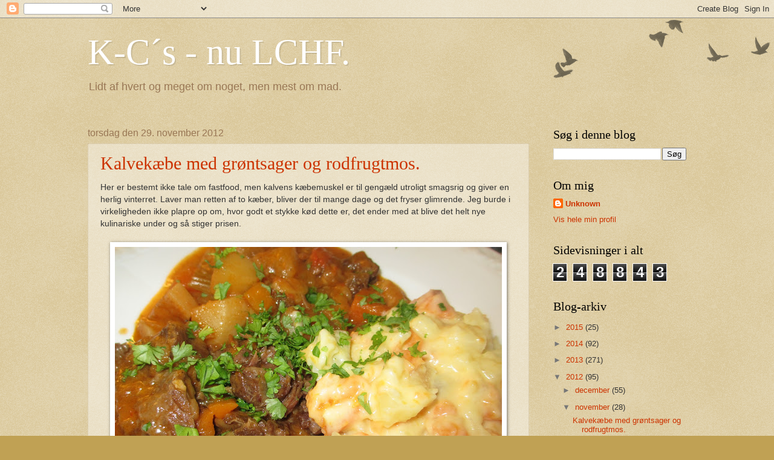

--- FILE ---
content_type: text/html; charset=UTF-8
request_url: https://46ganner.blogspot.com/2012/11/
body_size: 34131
content:
<!DOCTYPE html>
<html class='v2' dir='ltr' lang='da'>
<head>
<link href='https://www.blogger.com/static/v1/widgets/335934321-css_bundle_v2.css' rel='stylesheet' type='text/css'/>
<meta content='width=1100' name='viewport'/>
<meta content='text/html; charset=UTF-8' http-equiv='Content-Type'/>
<meta content='blogger' name='generator'/>
<link href='https://46ganner.blogspot.com/favicon.ico' rel='icon' type='image/x-icon'/>
<link href='http://46ganner.blogspot.com/2012/11/' rel='canonical'/>
<link rel="alternate" type="application/atom+xml" title="K-C&#180;s - nu LCHF. - Atom" href="https://46ganner.blogspot.com/feeds/posts/default" />
<link rel="alternate" type="application/rss+xml" title="K-C&#180;s - nu LCHF. - RSS" href="https://46ganner.blogspot.com/feeds/posts/default?alt=rss" />
<link rel="service.post" type="application/atom+xml" title="K-C&#180;s - nu LCHF. - Atom" href="https://www.blogger.com/feeds/1163143197408252741/posts/default" />
<!--Can't find substitution for tag [blog.ieCssRetrofitLinks]-->
<meta content='http://46ganner.blogspot.com/2012/11/' property='og:url'/>
<meta content='K-C´s - nu LCHF.' property='og:title'/>
<meta content='Lidt af hvert og meget om noget, men mest om mad.' property='og:description'/>
<title>K-C&#180;s - nu LCHF.: november 2012</title>
<style id='page-skin-1' type='text/css'><!--
/*
-----------------------------------------------
Blogger Template Style
Name:     Watermark
Designer: Blogger
URL:      www.blogger.com
----------------------------------------------- */
/* Use this with templates/1ktemplate-*.html */
/* Content
----------------------------------------------- */
body {
font: normal normal 14px Arial, Tahoma, Helvetica, FreeSans, sans-serif;
color: #333333;
background: #c0a154 url(https://resources.blogblog.com/blogblog/data/1kt/watermark/body_background_birds.png) repeat scroll top left;
}
html body .content-outer {
min-width: 0;
max-width: 100%;
width: 100%;
}
.content-outer {
font-size: 92%;
}
a:link {
text-decoration:none;
color: #cc3300;
}
a:visited {
text-decoration:none;
color: #993322;
}
a:hover {
text-decoration:underline;
color: #ff3300;
}
.body-fauxcolumns .cap-top {
margin-top: 30px;
background: transparent url(https://resources.blogblog.com/blogblog/data/1kt/watermark/body_overlay_birds.png) no-repeat scroll top right;
height: 121px;
}
.content-inner {
padding: 0;
}
/* Header
----------------------------------------------- */
.header-inner .Header .titlewrapper,
.header-inner .Header .descriptionwrapper {
padding-left: 20px;
padding-right: 20px;
}
.Header h1 {
font: normal normal 60px Georgia, Utopia, 'Palatino Linotype', Palatino, serif;
color: #ffffff;
text-shadow: 2px 2px rgba(0, 0, 0, .1);
}
.Header h1 a {
color: #ffffff;
}
.Header .description {
font-size: 140%;
color: #997755;
}
/* Tabs
----------------------------------------------- */
.tabs-inner .section {
margin: 0 20px;
}
.tabs-inner .PageList, .tabs-inner .LinkList, .tabs-inner .Labels {
margin-left: -11px;
margin-right: -11px;
background-color: transparent;
border-top: 0 solid #ffffff;
border-bottom: 0 solid #ffffff;
-moz-box-shadow: 0 0 0 rgba(0, 0, 0, .3);
-webkit-box-shadow: 0 0 0 rgba(0, 0, 0, .3);
-goog-ms-box-shadow: 0 0 0 rgba(0, 0, 0, .3);
box-shadow: 0 0 0 rgba(0, 0, 0, .3);
}
.tabs-inner .PageList .widget-content,
.tabs-inner .LinkList .widget-content,
.tabs-inner .Labels .widget-content {
margin: -3px -11px;
background: transparent none  no-repeat scroll right;
}
.tabs-inner .widget ul {
padding: 2px 25px;
max-height: 34px;
background: transparent none no-repeat scroll left;
}
.tabs-inner .widget li {
border: none;
}
.tabs-inner .widget li a {
display: inline-block;
padding: .25em 1em;
font: normal normal 20px Georgia, Utopia, 'Palatino Linotype', Palatino, serif;
color: #cc3300;
border-right: 1px solid #c0a154;
}
.tabs-inner .widget li:first-child a {
border-left: 1px solid #c0a154;
}
.tabs-inner .widget li.selected a, .tabs-inner .widget li a:hover {
color: #000000;
}
/* Headings
----------------------------------------------- */
h2 {
font: normal normal 20px Georgia, Utopia, 'Palatino Linotype', Palatino, serif;
color: #000000;
margin: 0 0 .5em;
}
h2.date-header {
font: normal normal 16px Arial, Tahoma, Helvetica, FreeSans, sans-serif;
color: #997755;
}
/* Main
----------------------------------------------- */
.main-inner .column-center-inner,
.main-inner .column-left-inner,
.main-inner .column-right-inner {
padding: 0 5px;
}
.main-outer {
margin-top: 0;
background: transparent none no-repeat scroll top left;
}
.main-inner {
padding-top: 30px;
}
.main-cap-top {
position: relative;
}
.main-cap-top .cap-right {
position: absolute;
height: 0;
width: 100%;
bottom: 0;
background: transparent none repeat-x scroll bottom center;
}
.main-cap-top .cap-left {
position: absolute;
height: 245px;
width: 280px;
right: 0;
bottom: 0;
background: transparent none no-repeat scroll bottom left;
}
/* Posts
----------------------------------------------- */
.post-outer {
padding: 15px 20px;
margin: 0 0 25px;
background: transparent url(https://resources.blogblog.com/blogblog/data/1kt/watermark/post_background_birds.png) repeat scroll top left;
_background-image: none;
border: dotted 1px #ccbb99;
-moz-box-shadow: 0 0 0 rgba(0, 0, 0, .1);
-webkit-box-shadow: 0 0 0 rgba(0, 0, 0, .1);
-goog-ms-box-shadow: 0 0 0 rgba(0, 0, 0, .1);
box-shadow: 0 0 0 rgba(0, 0, 0, .1);
}
h3.post-title {
font: normal normal 30px Georgia, Utopia, 'Palatino Linotype', Palatino, serif;
margin: 0;
}
.comments h4 {
font: normal normal 30px Georgia, Utopia, 'Palatino Linotype', Palatino, serif;
margin: 1em 0 0;
}
.post-body {
font-size: 105%;
line-height: 1.5;
position: relative;
}
.post-header {
margin: 0 0 1em;
color: #997755;
}
.post-footer {
margin: 10px 0 0;
padding: 10px 0 0;
color: #997755;
border-top: dashed 1px #777777;
}
#blog-pager {
font-size: 140%
}
#comments .comment-author {
padding-top: 1.5em;
border-top: dashed 1px #777777;
background-position: 0 1.5em;
}
#comments .comment-author:first-child {
padding-top: 0;
border-top: none;
}
.avatar-image-container {
margin: .2em 0 0;
}
/* Comments
----------------------------------------------- */
.comments .comments-content .icon.blog-author {
background-repeat: no-repeat;
background-image: url([data-uri]);
}
.comments .comments-content .loadmore a {
border-top: 1px solid #777777;
border-bottom: 1px solid #777777;
}
.comments .continue {
border-top: 2px solid #777777;
}
/* Widgets
----------------------------------------------- */
.widget ul, .widget #ArchiveList ul.flat {
padding: 0;
list-style: none;
}
.widget ul li, .widget #ArchiveList ul.flat li {
padding: .35em 0;
text-indent: 0;
border-top: dashed 1px #777777;
}
.widget ul li:first-child, .widget #ArchiveList ul.flat li:first-child {
border-top: none;
}
.widget .post-body ul {
list-style: disc;
}
.widget .post-body ul li {
border: none;
}
.widget .zippy {
color: #777777;
}
.post-body img, .post-body .tr-caption-container, .Profile img, .Image img,
.BlogList .item-thumbnail img {
padding: 5px;
background: #fff;
-moz-box-shadow: 1px 1px 5px rgba(0, 0, 0, .5);
-webkit-box-shadow: 1px 1px 5px rgba(0, 0, 0, .5);
-goog-ms-box-shadow: 1px 1px 5px rgba(0, 0, 0, .5);
box-shadow: 1px 1px 5px rgba(0, 0, 0, .5);
}
.post-body img, .post-body .tr-caption-container {
padding: 8px;
}
.post-body .tr-caption-container {
color: #333333;
}
.post-body .tr-caption-container img {
padding: 0;
background: transparent;
border: none;
-moz-box-shadow: 0 0 0 rgba(0, 0, 0, .1);
-webkit-box-shadow: 0 0 0 rgba(0, 0, 0, .1);
-goog-ms-box-shadow: 0 0 0 rgba(0, 0, 0, .1);
box-shadow: 0 0 0 rgba(0, 0, 0, .1);
}
/* Footer
----------------------------------------------- */
.footer-outer {
color:#ccbb99;
background: #330000 url(https://resources.blogblog.com/blogblog/data/1kt/watermark/body_background_navigator.png) repeat scroll top left;
}
.footer-outer a {
color: #ff7755;
}
.footer-outer a:visited {
color: #dd5533;
}
.footer-outer a:hover {
color: #ff9977;
}
.footer-outer .widget h2 {
color: #eeddbb;
}
/* Mobile
----------------------------------------------- */
body.mobile  {
background-size: 100% auto;
}
.mobile .body-fauxcolumn-outer {
background: transparent none repeat scroll top left;
}
html .mobile .mobile-date-outer {
border-bottom: none;
background: transparent url(https://resources.blogblog.com/blogblog/data/1kt/watermark/post_background_birds.png) repeat scroll top left;
_background-image: none;
margin-bottom: 10px;
}
.mobile .main-inner .date-outer {
padding: 0;
}
.mobile .main-inner .date-header {
margin: 10px;
}
.mobile .main-cap-top {
z-index: -1;
}
.mobile .content-outer {
font-size: 100%;
}
.mobile .post-outer {
padding: 10px;
}
.mobile .main-cap-top .cap-left {
background: transparent none no-repeat scroll bottom left;
}
.mobile .body-fauxcolumns .cap-top {
margin: 0;
}
.mobile-link-button {
background: transparent url(https://resources.blogblog.com/blogblog/data/1kt/watermark/post_background_birds.png) repeat scroll top left;
}
.mobile-link-button a:link, .mobile-link-button a:visited {
color: #cc3300;
}
.mobile-index-date .date-header {
color: #997755;
}
.mobile-index-contents {
color: #333333;
}
.mobile .tabs-inner .section {
margin: 0;
}
.mobile .tabs-inner .PageList {
margin-left: 0;
margin-right: 0;
}
.mobile .tabs-inner .PageList .widget-content {
margin: 0;
color: #000000;
background: transparent url(https://resources.blogblog.com/blogblog/data/1kt/watermark/post_background_birds.png) repeat scroll top left;
}
.mobile .tabs-inner .PageList .widget-content .pagelist-arrow {
border-left: 1px solid #c0a154;
}

--></style>
<style id='template-skin-1' type='text/css'><!--
body {
min-width: 1030px;
}
.content-outer, .content-fauxcolumn-outer, .region-inner {
min-width: 1030px;
max-width: 1030px;
_width: 1030px;
}
.main-inner .columns {
padding-left: 0px;
padding-right: 260px;
}
.main-inner .fauxcolumn-center-outer {
left: 0px;
right: 260px;
/* IE6 does not respect left and right together */
_width: expression(this.parentNode.offsetWidth -
parseInt("0px") -
parseInt("260px") + 'px');
}
.main-inner .fauxcolumn-left-outer {
width: 0px;
}
.main-inner .fauxcolumn-right-outer {
width: 260px;
}
.main-inner .column-left-outer {
width: 0px;
right: 100%;
margin-left: -0px;
}
.main-inner .column-right-outer {
width: 260px;
margin-right: -260px;
}
#layout {
min-width: 0;
}
#layout .content-outer {
min-width: 0;
width: 800px;
}
#layout .region-inner {
min-width: 0;
width: auto;
}
body#layout div.add_widget {
padding: 8px;
}
body#layout div.add_widget a {
margin-left: 32px;
}
--></style>
<link href='https://www.blogger.com/dyn-css/authorization.css?targetBlogID=1163143197408252741&amp;zx=70635c1d-ef6b-4423-ac71-1fe4549c95e7' media='none' onload='if(media!=&#39;all&#39;)media=&#39;all&#39;' rel='stylesheet'/><noscript><link href='https://www.blogger.com/dyn-css/authorization.css?targetBlogID=1163143197408252741&amp;zx=70635c1d-ef6b-4423-ac71-1fe4549c95e7' rel='stylesheet'/></noscript>
<meta name='google-adsense-platform-account' content='ca-host-pub-1556223355139109'/>
<meta name='google-adsense-platform-domain' content='blogspot.com'/>

</head>
<body class='loading variant-birds'>
<div class='navbar section' id='navbar' name='Navigationslinje'><div class='widget Navbar' data-version='1' id='Navbar1'><script type="text/javascript">
    function setAttributeOnload(object, attribute, val) {
      if(window.addEventListener) {
        window.addEventListener('load',
          function(){ object[attribute] = val; }, false);
      } else {
        window.attachEvent('onload', function(){ object[attribute] = val; });
      }
    }
  </script>
<div id="navbar-iframe-container"></div>
<script type="text/javascript" src="https://apis.google.com/js/platform.js"></script>
<script type="text/javascript">
      gapi.load("gapi.iframes:gapi.iframes.style.bubble", function() {
        if (gapi.iframes && gapi.iframes.getContext) {
          gapi.iframes.getContext().openChild({
              url: 'https://www.blogger.com/navbar/1163143197408252741?origin\x3dhttps://46ganner.blogspot.com',
              where: document.getElementById("navbar-iframe-container"),
              id: "navbar-iframe"
          });
        }
      });
    </script><script type="text/javascript">
(function() {
var script = document.createElement('script');
script.type = 'text/javascript';
script.src = '//pagead2.googlesyndication.com/pagead/js/google_top_exp.js';
var head = document.getElementsByTagName('head')[0];
if (head) {
head.appendChild(script);
}})();
</script>
</div></div>
<div class='body-fauxcolumns'>
<div class='fauxcolumn-outer body-fauxcolumn-outer'>
<div class='cap-top'>
<div class='cap-left'></div>
<div class='cap-right'></div>
</div>
<div class='fauxborder-left'>
<div class='fauxborder-right'></div>
<div class='fauxcolumn-inner'>
</div>
</div>
<div class='cap-bottom'>
<div class='cap-left'></div>
<div class='cap-right'></div>
</div>
</div>
</div>
<div class='content'>
<div class='content-fauxcolumns'>
<div class='fauxcolumn-outer content-fauxcolumn-outer'>
<div class='cap-top'>
<div class='cap-left'></div>
<div class='cap-right'></div>
</div>
<div class='fauxborder-left'>
<div class='fauxborder-right'></div>
<div class='fauxcolumn-inner'>
</div>
</div>
<div class='cap-bottom'>
<div class='cap-left'></div>
<div class='cap-right'></div>
</div>
</div>
</div>
<div class='content-outer'>
<div class='content-cap-top cap-top'>
<div class='cap-left'></div>
<div class='cap-right'></div>
</div>
<div class='fauxborder-left content-fauxborder-left'>
<div class='fauxborder-right content-fauxborder-right'></div>
<div class='content-inner'>
<header>
<div class='header-outer'>
<div class='header-cap-top cap-top'>
<div class='cap-left'></div>
<div class='cap-right'></div>
</div>
<div class='fauxborder-left header-fauxborder-left'>
<div class='fauxborder-right header-fauxborder-right'></div>
<div class='region-inner header-inner'>
<div class='header section' id='header' name='Overskrift'><div class='widget Header' data-version='1' id='Header1'>
<div id='header-inner'>
<div class='titlewrapper'>
<h1 class='title'>
<a href='https://46ganner.blogspot.com/'>
K-C&#180;s - nu LCHF.
</a>
</h1>
</div>
<div class='descriptionwrapper'>
<p class='description'><span>Lidt af hvert og meget om noget, men mest om mad.</span></p>
</div>
</div>
</div></div>
</div>
</div>
<div class='header-cap-bottom cap-bottom'>
<div class='cap-left'></div>
<div class='cap-right'></div>
</div>
</div>
</header>
<div class='tabs-outer'>
<div class='tabs-cap-top cap-top'>
<div class='cap-left'></div>
<div class='cap-right'></div>
</div>
<div class='fauxborder-left tabs-fauxborder-left'>
<div class='fauxborder-right tabs-fauxborder-right'></div>
<div class='region-inner tabs-inner'>
<div class='tabs no-items section' id='crosscol' name='Felt over alle kolonner'></div>
<div class='tabs no-items section' id='crosscol-overflow' name='Cross-Column 2'></div>
</div>
</div>
<div class='tabs-cap-bottom cap-bottom'>
<div class='cap-left'></div>
<div class='cap-right'></div>
</div>
</div>
<div class='main-outer'>
<div class='main-cap-top cap-top'>
<div class='cap-left'></div>
<div class='cap-right'></div>
</div>
<div class='fauxborder-left main-fauxborder-left'>
<div class='fauxborder-right main-fauxborder-right'></div>
<div class='region-inner main-inner'>
<div class='columns fauxcolumns'>
<div class='fauxcolumn-outer fauxcolumn-center-outer'>
<div class='cap-top'>
<div class='cap-left'></div>
<div class='cap-right'></div>
</div>
<div class='fauxborder-left'>
<div class='fauxborder-right'></div>
<div class='fauxcolumn-inner'>
</div>
</div>
<div class='cap-bottom'>
<div class='cap-left'></div>
<div class='cap-right'></div>
</div>
</div>
<div class='fauxcolumn-outer fauxcolumn-left-outer'>
<div class='cap-top'>
<div class='cap-left'></div>
<div class='cap-right'></div>
</div>
<div class='fauxborder-left'>
<div class='fauxborder-right'></div>
<div class='fauxcolumn-inner'>
</div>
</div>
<div class='cap-bottom'>
<div class='cap-left'></div>
<div class='cap-right'></div>
</div>
</div>
<div class='fauxcolumn-outer fauxcolumn-right-outer'>
<div class='cap-top'>
<div class='cap-left'></div>
<div class='cap-right'></div>
</div>
<div class='fauxborder-left'>
<div class='fauxborder-right'></div>
<div class='fauxcolumn-inner'>
</div>
</div>
<div class='cap-bottom'>
<div class='cap-left'></div>
<div class='cap-right'></div>
</div>
</div>
<!-- corrects IE6 width calculation -->
<div class='columns-inner'>
<div class='column-center-outer'>
<div class='column-center-inner'>
<div class='main section' id='main' name='Hovedsektion'><div class='widget Blog' data-version='1' id='Blog1'>
<div class='blog-posts hfeed'>

          <div class="date-outer">
        
<h2 class='date-header'><span>torsdag den 29. november 2012</span></h2>

          <div class="date-posts">
        
<div class='post-outer'>
<div class='post hentry uncustomized-post-template' itemprop='blogPost' itemscope='itemscope' itemtype='http://schema.org/BlogPosting'>
<meta content='https://blogger.googleusercontent.com/img/b/R29vZ2xl/AVvXsEglizh0AFl5Df3r6IgM-FUBMggggRO4ThTVMfM6pxsgSiEhaVUldHWgmUcYHtpJWWYrJ8xVjzcLROuMuOa7EcZb0-ccEbJXRKQMGnKmuAQG9lB5LJyZyV0ObmD6ENINAmg9Mz7WPzcWqEA/s640/Kalvek%C3%A6be+073.JPG' itemprop='image_url'/>
<meta content='1163143197408252741' itemprop='blogId'/>
<meta content='6716706132661463026' itemprop='postId'/>
<a name='6716706132661463026'></a>
<h3 class='post-title entry-title' itemprop='name'>
<a href='https://46ganner.blogspot.com/2012/11/kalvekbe-med-grntsager-og-rodfrugtmos.html'>Kalvekæbe med grøntsager og rodfrugtmos.</a>
</h3>
<div class='post-header'>
<div class='post-header-line-1'></div>
</div>
<div class='post-body entry-content' id='post-body-6716706132661463026' itemprop='description articleBody'>
<div style="text-align: left;">
Her er bestemt ikke tale om fastfood, men kalvens kæbemuskel er til gengæld utroligt smagsrig og giver en herlig vinterret. Laver man retten af to kæber, bliver der til mange dage og det fryser glimrende. Jeg burde i virkeligheden ikke plapre op om, hvor godt et stykke kød dette er, det ender med at blive det helt nye kulinariske under og så stiger prisen.<br />
&nbsp;</div>
<div style="text-align: center;">
</div>
<div class="separator" style="clear: both; text-align: center;">
<a href="https://blogger.googleusercontent.com/img/b/R29vZ2xl/AVvXsEglizh0AFl5Df3r6IgM-FUBMggggRO4ThTVMfM6pxsgSiEhaVUldHWgmUcYHtpJWWYrJ8xVjzcLROuMuOa7EcZb0-ccEbJXRKQMGnKmuAQG9lB5LJyZyV0ObmD6ENINAmg9Mz7WPzcWqEA/s1600/Kalvek%C3%A6be+073.JPG" imageanchor="1" style="margin-left: 1em; margin-right: 1em;"><img border="0" height="480" src="https://blogger.googleusercontent.com/img/b/R29vZ2xl/AVvXsEglizh0AFl5Df3r6IgM-FUBMggggRO4ThTVMfM6pxsgSiEhaVUldHWgmUcYHtpJWWYrJ8xVjzcLROuMuOa7EcZb0-ccEbJXRKQMGnKmuAQG9lB5LJyZyV0ObmD6ENINAmg9Mz7WPzcWqEA/s640/Kalvek%C3%A6be+073.JPG" width="640" /></a></div>
<div style="text-align: center;">
&nbsp;</div>
<div style="text-align: center;">
Vitterlig en smagsbombe.</div>
<br />
<div style="text-align: center;">
</div>
<div class="separator" style="clear: both; text-align: center;">
<a href="https://blogger.googleusercontent.com/img/b/R29vZ2xl/AVvXsEiuj3YvuOoZ2IRWYBo2NdroQ7bMl7uP5_se5og3ad3utyI3fR6w-JsO0mtVpm3OuinXyKU0KcPKPjDL8arTdRURJQZxOFU1w_7xVTplU7ATNDxIw1T9YfcYJbP_c7EyJcHFE-kpslXZ3Pg/s1600/Syrah+004.JPG" imageanchor="1" style="margin-left: 1em; margin-right: 1em;"><img border="0" height="640" src="https://blogger.googleusercontent.com/img/b/R29vZ2xl/AVvXsEiuj3YvuOoZ2IRWYBo2NdroQ7bMl7uP5_se5og3ad3utyI3fR6w-JsO0mtVpm3OuinXyKU0KcPKPjDL8arTdRURJQZxOFU1w_7xVTplU7ATNDxIw1T9YfcYJbP_c7EyJcHFE-kpslXZ3Pg/s640/Syrah+004.JPG" width="480" /></a></div>
<div class="separator" style="clear: both; text-align: center;">
<br /></div>
<div class="separator" style="clear: both; text-align: left;">
Jeg drikker denne vin til. Den er købt hos <a href="http://www.bichel.dk/">Bichel Vine</a> - en utroligt spændende forretning, som bestemt er jævnlige besøg værd. Alene forretningens hjemmeside er en spændende rejse blandt vine og delikatesser, men det hele begynder jo hos Morten Jensen i <a href="http://www.jensens-slagtehus.dk/">Jensens Slagtehus.</a></div>
<div class="separator" style="clear: both; text-align: left;">
<br /></div>
<div class="separator" style="clear: both; text-align: center;">
<a href="https://blogger.googleusercontent.com/img/b/R29vZ2xl/AVvXsEj8rY9EBxcpHQRSaa4rnMm92lmFzv3Hf-B-i521QnU_wRhOYDO3OkAl2xZwgrWeNtnbjniejmRr5VxAoQsxsXxuHeFK7ABi2O2mQ6_gM_UWrHDBLEVf9cqTzJYjIek1JfwCQPzT2RDtanw/s1600/Kalvek%C3%A6be+afpudsning+003.JPG" imageanchor="1" style="margin-left: 1em; margin-right: 1em;"><img border="0" height="480" src="https://blogger.googleusercontent.com/img/b/R29vZ2xl/AVvXsEj8rY9EBxcpHQRSaa4rnMm92lmFzv3Hf-B-i521QnU_wRhOYDO3OkAl2xZwgrWeNtnbjniejmRr5VxAoQsxsXxuHeFK7ABi2O2mQ6_gM_UWrHDBLEVf9cqTzJYjIek1JfwCQPzT2RDtanw/s640/Kalvek%C3%A6be+afpudsning+003.JPG" width="640" /></a></div>
<div class="separator" style="clear: both; text-align: center;">
<br /></div>
<div class="separator" style="clear: both; text-align: left;">
Dette er en kalvekæbemuskel. Den skal selvfølgelig "pudses". Det gør slagteren gerne, men jeg vil helst selv, fordi jeg kan lide det. Her er 530 g.</div>
<div class="separator" style="clear: both; text-align: left;">
<br /></div>
<div class="separator" style="clear: both; text-align: center;">
<a href="https://blogger.googleusercontent.com/img/b/R29vZ2xl/AVvXsEj9Iu5vZUGigArShoRxD1xVu0ChTmGi5GB9u07OnlCzQg4qYtKkPFwZv_6ccRBd7K7HgD8wR0qcLZ7-wzfwXnwVQn6mXsEyP6C6YhQSobSIH4xb3GgT1iwa9osT3mtoQzTeKzm-YJD3UTA/s1600/Kalvek%C3%A6be+afpudsning+008.JPG" imageanchor="1" style="margin-left: 1em; margin-right: 1em;"><img border="0" height="480" src="https://blogger.googleusercontent.com/img/b/R29vZ2xl/AVvXsEj9Iu5vZUGigArShoRxD1xVu0ChTmGi5GB9u07OnlCzQg4qYtKkPFwZv_6ccRBd7K7HgD8wR0qcLZ7-wzfwXnwVQn6mXsEyP6C6YhQSobSIH4xb3GgT1iwa9osT3mtoQzTeKzm-YJD3UTA/s640/Kalvek%C3%A6be+afpudsning+008.JPG" width="640" /></a></div>
<div class="separator" style="clear: both; text-align: center;">
<br /></div>
<div class="separator" style="clear: both; text-align: center;">
Sådan ser kødet ud efter afpudsning af 150 g sener og fedt. Man skal ikke pudse for grundigt. Dels bliver selv sener møre efter tre timers kogning - og&nbsp;3 timers kogning&nbsp;er hvad kæben skal have - dels holder senerne sammen på kødet.</div>
<div class="separator" style="clear: both; text-align: center;">
<br /></div>
<div class="separator" style="clear: both; text-align: center;">
<a href="https://blogger.googleusercontent.com/img/b/R29vZ2xl/AVvXsEiDTIPsXPm-cNxjESYj4peqbH_35Y9TJFEIGlLGr3tcupFp6Tt3cXmtlZsxHVUj_RtQcnpjkuQ73u7kW8x5P0BacmWsDNGCB-08auX1VEoP10vbiknql_pKcEuFL2UluoHeSihPmw7smzs/s1600/Kalvek%C3%A6be+023.JPG" imageanchor="1" style="margin-left: 1em; margin-right: 1em;"><img border="0" height="480" src="https://blogger.googleusercontent.com/img/b/R29vZ2xl/AVvXsEiDTIPsXPm-cNxjESYj4peqbH_35Y9TJFEIGlLGr3tcupFp6Tt3cXmtlZsxHVUj_RtQcnpjkuQ73u7kW8x5P0BacmWsDNGCB-08auX1VEoP10vbiknql_pKcEuFL2UluoHeSihPmw7smzs/s640/Kalvek%C3%A6be+023.JPG" width="640" /></a></div>
<div class="separator" style="clear: both; text-align: center;">
<br /></div>
<div class="separator" style="clear: both; text-align: center;">
Jeg støver kødet let med mel inden det brunes. </div>
<div class="separator" style="clear: both; text-align: center;">
<br /></div>
<div class="separator" style="clear: both; text-align: center;">
<a href="https://blogger.googleusercontent.com/img/b/R29vZ2xl/AVvXsEgDNK_8quV7nUV-_Q1KPWWM8T6RyfDMOk6iAo2fssTl-zpAB9ibouz0UVOYy0DjAaCeNWojHN9Z2kr8kiXjlDz7noXk79mSdZNraekOadr6wvrRYS_s3i6QTRm5GOz0IuDIKNZtGCpv-XA/s1600/Kalvek%C3%A6be+034.JPG" imageanchor="1" style="margin-left: 1em; margin-right: 1em;"><img border="0" height="480" src="https://blogger.googleusercontent.com/img/b/R29vZ2xl/AVvXsEgDNK_8quV7nUV-_Q1KPWWM8T6RyfDMOk6iAo2fssTl-zpAB9ibouz0UVOYy0DjAaCeNWojHN9Z2kr8kiXjlDz7noXk79mSdZNraekOadr6wvrRYS_s3i6QTRm5GOz0IuDIKNZtGCpv-XA/s640/Kalvek%C3%A6be+034.JPG" width="640" /></a></div>
<br />
<div style="text-align: center;">
Klar til at blive taget op og lagt til side. Al stegning foregår med en blanding af smør og olivenolie.<br />
&nbsp;</div>
<div style="text-align: center;">
</div>
<div class="separator" style="clear: both; text-align: center;">
<a href="https://blogger.googleusercontent.com/img/b/R29vZ2xl/AVvXsEihbVhK9XGLeJCjvnq04m6ZxuzkZZERSZX1ClGJR0PGvQNyzIOotzZpeVaAmKQ-ATSvzUEPJ24Xr6L_ZX0FtoSM_aYg5hyl5d29boafFotgd8QpknllMrXkRcJdhGr7d2yxKAiUnYdTB-Q/s1600/Kalvek%C3%A6be+043.JPG" imageanchor="1" style="margin-left: 1em; margin-right: 1em;"><img border="0" height="480" src="https://blogger.googleusercontent.com/img/b/R29vZ2xl/AVvXsEihbVhK9XGLeJCjvnq04m6ZxuzkZZERSZX1ClGJR0PGvQNyzIOotzZpeVaAmKQ-ATSvzUEPJ24Xr6L_ZX0FtoSM_aYg5hyl5d29boafFotgd8QpknllMrXkRcJdhGr7d2yxKAiUnYdTB-Q/s640/Kalvek%C3%A6be+043.JPG" width="640" /></a></div>
<div class="separator" style="clear: both; text-align: center;">
<br /></div>
<div class="separator" style="clear: both; text-align: center;">
Løg sauteres klare og tages til side.</div>
<div class="separator" style="clear: both; text-align: center;">
<br /></div>
<div class="separator" style="clear: both; text-align: center;">
<a href="https://blogger.googleusercontent.com/img/b/R29vZ2xl/AVvXsEhEYz4LCC57E2blQ59qOtJR6vFRmK_lxptCDAt7pTciNe5FZIOgSPmGGxDQZVTHVpiW-RuPOgv42khKqKxi6zvRCIhrUy_hnvMHVPxjbkXk2BJDOCorIaV798lo_6jEGbPWbGjTtQsZi1I/s1600/Kalvek%C3%A6be+006.JPG" imageanchor="1" style="margin-left: 1em; margin-right: 1em;"><img border="0" height="480" src="https://blogger.googleusercontent.com/img/b/R29vZ2xl/AVvXsEhEYz4LCC57E2blQ59qOtJR6vFRmK_lxptCDAt7pTciNe5FZIOgSPmGGxDQZVTHVpiW-RuPOgv42khKqKxi6zvRCIhrUy_hnvMHVPxjbkXk2BJDOCorIaV798lo_6jEGbPWbGjTtQsZi1I/s640/Kalvek%C3%A6be+006.JPG" width="640" /></a></div>
<div class="separator" style="clear: both; text-align: center;">
<br /></div>
<div class="separator" style="clear: both; text-align: center;">
3 spsk tomatkoncentrat "afbrændes".</div>
<div class="separator" style="clear: both; text-align: center;">
<br /></div>
<div class="separator" style="clear: both; text-align: center;">
<a href="https://blogger.googleusercontent.com/img/b/R29vZ2xl/AVvXsEgacNr1NB0yokbaFAB6rVoIuc1XkjBDPCQ-1bb5sXe19LFWQREg1gI_o2Z-em1ccShsYRHvW5bSvgSOxSLTk053eny8RSe4d5NY1960Q7T2kmSYCPRV2WzGAG01nl_FRRNLtXDPzeLGXHg/s1600/Kalvek%C3%A6be+009.JPG" imageanchor="1" style="margin-left: 1em; margin-right: 1em;"><img border="0" height="480" src="https://blogger.googleusercontent.com/img/b/R29vZ2xl/AVvXsEgacNr1NB0yokbaFAB6rVoIuc1XkjBDPCQ-1bb5sXe19LFWQREg1gI_o2Z-em1ccShsYRHvW5bSvgSOxSLTk053eny8RSe4d5NY1960Q7T2kmSYCPRV2WzGAG01nl_FRRNLtXDPzeLGXHg/s640/Kalvek%C3%A6be+009.JPG" width="640" /></a></div>
<div style="text-align: center;">
&nbsp;</div>
<div style="text-align: center;">
Koncentratet tilsættes en dåse flåede tomater og de klarede løg.</div>
<br />
<div style="text-align: center;">
</div>
<div class="separator" style="clear: both; text-align: center;">
<a href="https://blogger.googleusercontent.com/img/b/R29vZ2xl/AVvXsEjaoqYwCKEx0np5IIgdIrONT6TMHDZ4S__brDxuLJUpmsVBeRG-yDmfEEr_n4_YwjLFA-f_BgWkcyw_SOYx_NFMxo_VJTzxk7suo89gG9bgt5kUREeHzqz4-tqIHcWPE6DEowzrm-KN1Ys/s1600/Kalvek%25C3%25A6be+052.JPG" imageanchor="1" style="margin-left: 1em; margin-right: 1em;"><img border="0" height="480" src="https://blogger.googleusercontent.com/img/b/R29vZ2xl/AVvXsEjaoqYwCKEx0np5IIgdIrONT6TMHDZ4S__brDxuLJUpmsVBeRG-yDmfEEr_n4_YwjLFA-f_BgWkcyw_SOYx_NFMxo_VJTzxk7suo89gG9bgt5kUREeHzqz4-tqIHcWPE6DEowzrm-KN1Ys/s640/Kalvek%25C3%25A6be+052.JPG" width="640" /></a></div>
<div style="text-align: center;">
&nbsp;</div>
<div style="text-align: center;">
</div>
<div style="text-align: left;">
Den sorte gryde er nu klar til at blive fyldt næsten til randen&nbsp;med lag af kæbekød og tern af alskens rodfrugter, som også først er&nbsp;sauterede,&nbsp;startende med et lag grøntsager nederst. Jeg har ternet kartofler, blegselleri, knoldselleri, gulerod, persillerod og jordskokker, rød peber og selvfølgelig lagt en&nbsp;suppevisk i.<br />
&nbsp;</div>
<div style="text-align: left;">
</div>
<div class="separator" style="clear: both; text-align: center;">
<a href="https://blogger.googleusercontent.com/img/b/R29vZ2xl/AVvXsEgc6y_oYkihPkvlSia8c8twIyQXY6m1dbu3yhy0gjSoD-pQT69eaS_wRqyizyLEryD06iQuxtRb_L1OoYEZPINE0U2WfoV10Yj_EhZvAioHamL050SZ5uvO_R24x2RDbuzk1eDsUJnTcpo/s1600/Kalvek%C3%A6be+058.JPG" imageanchor="1" style="margin-left: 1em; margin-right: 1em;"><img border="0" height="480" src="https://blogger.googleusercontent.com/img/b/R29vZ2xl/AVvXsEgc6y_oYkihPkvlSia8c8twIyQXY6m1dbu3yhy0gjSoD-pQT69eaS_wRqyizyLEryD06iQuxtRb_L1OoYEZPINE0U2WfoV10Yj_EhZvAioHamL050SZ5uvO_R24x2RDbuzk1eDsUJnTcpo/s640/Kalvek%C3%A6be+058.JPG" width="640" /></a></div>
<div style="text-align: left;">
&nbsp;</div>
<div style="text-align: left;">
Den sorte gryde er fyldt op og der er tilsat &#189; l kalvefond, et glas rødvin&nbsp;og fire fed hvidløg. Det hele skal nu stå og simrekoge under låg i tre timer.</div>
<div style="text-align: center;">
&nbsp;</div>
<div class="separator" style="clear: both; text-align: center;">
<a href="https://blogger.googleusercontent.com/img/b/R29vZ2xl/AVvXsEhqGd4XI-V6TI1e5a0DS68uCGtZNrol9-d5FWgPX2MuFs-vMi4BMA8B29x7OV_Noe2kcMpZkHte1quNUYaEnSurvfZ239k7MlAtQaa9fNUAUk6Xo_L1odQyLW76wyCnwxISYx1AMMFK4ig/s1600/Kalvek%C3%A6be+066.JPG" imageanchor="1" style="margin-left: 1em; margin-right: 1em;"><img border="0" height="480" src="https://blogger.googleusercontent.com/img/b/R29vZ2xl/AVvXsEhqGd4XI-V6TI1e5a0DS68uCGtZNrol9-d5FWgPX2MuFs-vMi4BMA8B29x7OV_Noe2kcMpZkHte1quNUYaEnSurvfZ239k7MlAtQaa9fNUAUk6Xo_L1odQyLW76wyCnwxISYx1AMMFK4ig/s640/Kalvek%C3%A6be+066.JPG" width="640" /></a></div>
<div class="separator" style="clear: both; text-align: center;">
<br /></div>
<div class="separator" style="clear: both; text-align: center;">
Retten er&nbsp;stort set&nbsp;færdig. Den er tilsmagt med salt, peber,&nbsp;&#189; spsk&nbsp;sukker, saft af en lille citron, 100 g creme fraiche 38%, 1 dl piskefløde og 4-5 skvæt engelsk sauce (Worchestershire).</div>
<div class="separator" style="clear: both; text-align: center;">
<br /></div>
<div class="separator" style="clear: both; text-align: center;">
<a href="https://blogger.googleusercontent.com/img/b/R29vZ2xl/AVvXsEiAqBIqXxuWBK1bazEUg1CwAnJNm8U33zmwLI8RopcaLkg3JY1v0nhTLVRC8CboNfKYKM_E5Ukhji_L_KTQKqIi2kuLzbMbN8u2z8rAhR_MbM-jjPlBtlBo5rQd4-QZ7-_HupA7lt5hhCo/s1600/Kalvek%C3%A6be+084.JPG" imageanchor="1" style="margin-left: 1em; margin-right: 1em;"><img border="0" height="480" src="https://blogger.googleusercontent.com/img/b/R29vZ2xl/AVvXsEiAqBIqXxuWBK1bazEUg1CwAnJNm8U33zmwLI8RopcaLkg3JY1v0nhTLVRC8CboNfKYKM_E5Ukhji_L_KTQKqIi2kuLzbMbN8u2z8rAhR_MbM-jjPlBtlBo5rQd4-QZ7-_HupA7lt5hhCo/s640/Kalvek%C3%A6be+084.JPG" width="640" /></a></div>
<br />
<div style="text-align: center;">
Rodfrugtmosen består af kartofler, gulerod, jordskokker og persillerod. Det hele moses rustikt tilsat rigeligt smør og en sjat piskefløde. Husk at salte.<br />
<br />
Du godeste, hvor det dog smagte godt og vinen var perfekt dertil.<br />
<br />
<br />
&#65279;</div>
<div class="separator" style="clear: both; text-align: center;">
&nbsp;</div>
<div style='clear: both;'></div>
</div>
<div class='post-footer'>
<div class='post-footer-line post-footer-line-1'>
<span class='post-author vcard'>
Indsendt af
<span class='fn' itemprop='author' itemscope='itemscope' itemtype='http://schema.org/Person'>
<meta content='https://www.blogger.com/profile/05295643951997742685' itemprop='url'/>
<a class='g-profile' href='https://www.blogger.com/profile/05295643951997742685' rel='author' title='author profile'>
<span itemprop='name'>Unknown</span>
</a>
</span>
</span>
<span class='post-timestamp'>
kl.
<meta content='http://46ganner.blogspot.com/2012/11/kalvekbe-med-grntsager-og-rodfrugtmos.html' itemprop='url'/>
<a class='timestamp-link' href='https://46ganner.blogspot.com/2012/11/kalvekbe-med-grntsager-og-rodfrugtmos.html' rel='bookmark' title='permanent link'><abbr class='published' itemprop='datePublished' title='2012-11-29T11:19:00+01:00'>11.19</abbr></a>
</span>
<span class='post-comment-link'>
<a class='comment-link' href='https://46ganner.blogspot.com/2012/11/kalvekbe-med-grntsager-og-rodfrugtmos.html#comment-form' onclick=''>
2 kommentarer:
  </a>
</span>
<span class='post-icons'>
<span class='item-action'>
<a href='https://www.blogger.com/email-post/1163143197408252741/6716706132661463026' title='Send opslag med mail'>
<img alt='' class='icon-action' height='13' src='https://resources.blogblog.com/img/icon18_email.gif' width='18'/>
</a>
</span>
<span class='item-control blog-admin pid-1111683774'>
<a href='https://www.blogger.com/post-edit.g?blogID=1163143197408252741&postID=6716706132661463026&from=pencil' title='Rediger opslag'>
<img alt='' class='icon-action' height='18' src='https://resources.blogblog.com/img/icon18_edit_allbkg.gif' width='18'/>
</a>
</span>
</span>
<div class='post-share-buttons goog-inline-block'>
<a class='goog-inline-block share-button sb-email' href='https://www.blogger.com/share-post.g?blogID=1163143197408252741&postID=6716706132661463026&target=email' target='_blank' title='Send med mail'><span class='share-button-link-text'>Send med mail</span></a><a class='goog-inline-block share-button sb-blog' href='https://www.blogger.com/share-post.g?blogID=1163143197408252741&postID=6716706132661463026&target=blog' onclick='window.open(this.href, "_blank", "height=270,width=475"); return false;' target='_blank' title='Blog om dette!'><span class='share-button-link-text'>Blog om dette!</span></a><a class='goog-inline-block share-button sb-twitter' href='https://www.blogger.com/share-post.g?blogID=1163143197408252741&postID=6716706132661463026&target=twitter' target='_blank' title='Del på X'><span class='share-button-link-text'>Del på X</span></a><a class='goog-inline-block share-button sb-facebook' href='https://www.blogger.com/share-post.g?blogID=1163143197408252741&postID=6716706132661463026&target=facebook' onclick='window.open(this.href, "_blank", "height=430,width=640"); return false;' target='_blank' title='Del via Facebook'><span class='share-button-link-text'>Del via Facebook</span></a><a class='goog-inline-block share-button sb-pinterest' href='https://www.blogger.com/share-post.g?blogID=1163143197408252741&postID=6716706132661463026&target=pinterest' target='_blank' title='Del på Pinterest'><span class='share-button-link-text'>Del på Pinterest</span></a>
</div>
</div>
<div class='post-footer-line post-footer-line-2'>
<span class='post-labels'>
</span>
</div>
<div class='post-footer-line post-footer-line-3'>
<span class='post-location'>
</span>
</div>
</div>
</div>
</div>

          </div></div>
        

          <div class="date-outer">
        
<h2 class='date-header'><span>tirsdag den 27. november 2012</span></h2>

          <div class="date-posts">
        
<div class='post-outer'>
<div class='post hentry uncustomized-post-template' itemprop='blogPost' itemscope='itemscope' itemtype='http://schema.org/BlogPosting'>
<meta content='https://blogger.googleusercontent.com/img/b/R29vZ2xl/AVvXsEhHobagF5XW8pGUaek9sB9qh3ywfhQvqtP647texP_1KldTCt8Zwz355OOPf8ZDipQar5-IL2TXLCFh6ZDgHGkjvwy1YFHUm1DAzEreIQh-5-C40Ucy7WeNvhGALM-EAWqw6jz5UE73fZ8/s640/Havbars+003.JPG' itemprop='image_url'/>
<meta content='1163143197408252741' itemprop='blogId'/>
<meta content='1936969316625722591' itemprop='postId'/>
<a name='1936969316625722591'></a>
<h3 class='post-title entry-title' itemprop='name'>
<a href='https://46ganner.blogspot.com/2012/11/ovnstegt-havbars-vi-skal-huske-at-spise.html'>Ovnstegt Havbars - vi skal huske at spise fisk!</a>
</h3>
<div class='post-header'>
<div class='post-header-line-1'></div>
</div>
<div class='post-body entry-content' id='post-body-1936969316625722591' itemprop='description articleBody'>
<div class="separator" style="clear: both; text-align: center;">
<a href="https://blogger.googleusercontent.com/img/b/R29vZ2xl/AVvXsEhHobagF5XW8pGUaek9sB9qh3ywfhQvqtP647texP_1KldTCt8Zwz355OOPf8ZDipQar5-IL2TXLCFh6ZDgHGkjvwy1YFHUm1DAzEreIQh-5-C40Ucy7WeNvhGALM-EAWqw6jz5UE73fZ8/s1600/Havbars+003.JPG" imageanchor="1" style="margin-left: 1em; margin-right: 1em;"><img border="0" height="480" src="https://blogger.googleusercontent.com/img/b/R29vZ2xl/AVvXsEhHobagF5XW8pGUaek9sB9qh3ywfhQvqtP647texP_1KldTCt8Zwz355OOPf8ZDipQar5-IL2TXLCFh6ZDgHGkjvwy1YFHUm1DAzEreIQh-5-C40Ucy7WeNvhGALM-EAWqw6jz5UE73fZ8/s640/Havbars+003.JPG" width="640" /></a></div>
<br />
<div align="center">
Jeg kan varmt anbefale havbars med det hvide, halvfaste, velsmagende&nbsp;kød.<br />
&nbsp;</div>
<div align="center">
</div>
<div class="separator" style="clear: both; text-align: center;">
<a href="https://blogger.googleusercontent.com/img/b/R29vZ2xl/AVvXsEi8sFaGTJK7YuN2CIgIzsII0wStwWop58Jgs-ZdWnarcp7SzcNzf3Mi79jCi2lZsfaFn2AKhQTJg681ELuV3veG2X5SiuJh6mholxIdtbpa6Z8nXKcOrkpY3H1kdCvhlTR3gS3nVquh4Xw/s1600/Havbars+011.JPG" imageanchor="1" style="margin-left: 1em; margin-right: 1em;"><img border="0" height="480" src="https://blogger.googleusercontent.com/img/b/R29vZ2xl/AVvXsEi8sFaGTJK7YuN2CIgIzsII0wStwWop58Jgs-ZdWnarcp7SzcNzf3Mi79jCi2lZsfaFn2AKhQTJg681ELuV3veG2X5SiuJh6mholxIdtbpa6Z8nXKcOrkpY3H1kdCvhlTR3gS3nVquh4Xw/s640/Havbars+011.JPG" width="640" /></a></div>
<div class="separator" style="clear: both; text-align: left;">
<br /></div>
<div class="separator" style="clear: both; text-align: left;">
Fisken renses, saltes og pebres. Fisk og folie gnides med olivenolie. Snit fiskens sider som på billedet og fyld&nbsp;snittene&nbsp;med frisk rosmarin, basilikum og hvidløgssplitter. I bugen lægges skiver af <strong>økologisk </strong>citron. Fisken skal i ovnen ca. 20 minutter ved 200 grader. </div>
<div class="separator" style="clear: both; text-align: left;">
<br /></div>
<div class="separator" style="clear: both; text-align: center;">
<a href="https://blogger.googleusercontent.com/img/b/R29vZ2xl/AVvXsEg7BvHAmfRFt1m6SXF7runHrt2E3lmfahnaa-HDQjep-9qbmT_lAiXQhYia7uBQhXDd6-DdLtbfLTJWbmQzep231C__UamuhTGiK7dVt9AtyYBM2aYoepsJcK6NUpzTnInYpJnUj5Wah0s/s1600/Havbars+018.JPG" imageanchor="1" style="margin-left: 1em; margin-right: 1em;"><img border="0" height="480" src="https://blogger.googleusercontent.com/img/b/R29vZ2xl/AVvXsEg7BvHAmfRFt1m6SXF7runHrt2E3lmfahnaa-HDQjep-9qbmT_lAiXQhYia7uBQhXDd6-DdLtbfLTJWbmQzep231C__UamuhTGiK7dVt9AtyYBM2aYoepsJcK6NUpzTnInYpJnUj5Wah0s/s640/Havbars+018.JPG" width="640" /></a></div>
<div class="separator" style="clear: both; text-align: left;">
<br /></div>
<div class="separator" style="clear: both; text-align: left;">
Kartofler og sovs venter på, at fisken bliver færdig, mens kokken glor bevidstløst ud ad vinduet og funderer over det faktum, at verden nu er blevet så lille, at jeg i dag kan få frisk fisk fra hele verden hos min foretrukne fiskepusher <a href="http://www.clausensfiskehandel.dk/pages/fersk.html">P.Clausens Fiskehandel,</a> som også er på facebook <a href="https://www.facebook.com/home.php#!/ClausensFiskehandel?fref=ts">P.Clausens Fiskehandels facebookgruppe.</a></div>
<div class="separator" style="clear: both; text-align: center;">
<br /></div>
<div class="separator" style="clear: both; text-align: center;">
<a href="https://blogger.googleusercontent.com/img/b/R29vZ2xl/AVvXsEg6NTCCBB3gMyJR8v-F-WHTnIp3NV4F1Cblh9mJ-i_CvPiiH4xxQD_iyLzhB_vFKJvpCQYxwSKvhmSCoTlnIqbnIN9EMV6gtm26wxD9_DY1LKK5N9plSnZCF0HaccT81rZ4-xxNp7fNuTA/s1600/Havbars+022.JPG" imageanchor="1" style="margin-left: 1em; margin-right: 1em;"><img border="0" height="480" src="https://blogger.googleusercontent.com/img/b/R29vZ2xl/AVvXsEg6NTCCBB3gMyJR8v-F-WHTnIp3NV4F1Cblh9mJ-i_CvPiiH4xxQD_iyLzhB_vFKJvpCQYxwSKvhmSCoTlnIqbnIN9EMV6gtm26wxD9_DY1LKK5N9plSnZCF0HaccT81rZ4-xxNp7fNuTA/s640/Havbars+022.JPG" width="640" /></a></div>
<div class="separator" style="clear: both; text-align: center;">
<br /></div>
<div class="separator" style="clear: both; text-align: center;">
Efter kremeringen. Den så egentlig mere lækker ud rå. Anrettet på tallerkenen er den&nbsp;heldigvis betydeligt mere &nbsp;indbydende.</div>
<div class="separator" style="clear: both; text-align: center;">
<br /></div>
<div class="separator" style="clear: both; text-align: center;">
<a href="https://blogger.googleusercontent.com/img/b/R29vZ2xl/AVvXsEi0eRnRPUNCg1OkpAsXU8oqE0jIcHTh-DsYzVo3quzHcmKVel8kPBXSpJM2hjP1q37NbPPVbJC7gTcWgVFlbZk81on23ot-odpIi7CxyhsTflPKpSsWamS8azNVjd9wtJw8GM2Jaw3zIm8/s1600/Havbars+029.JPG" imageanchor="1" style="margin-left: 1em; margin-right: 1em;"><img border="0" height="480" src="https://blogger.googleusercontent.com/img/b/R29vZ2xl/AVvXsEi0eRnRPUNCg1OkpAsXU8oqE0jIcHTh-DsYzVo3quzHcmKVel8kPBXSpJM2hjP1q37NbPPVbJC7gTcWgVFlbZk81on23ot-odpIi7CxyhsTflPKpSsWamS8azNVjd9wtJw8GM2Jaw3zIm8/s640/Havbars+029.JPG" width="640" /></a></div>
<div class="separator" style="clear: both; text-align: center;">
<br /></div>
<div class="separator" style="clear: both; text-align: center;">
Jeg har valgt at servere fisken&nbsp;i kaperssovs med aspargeskartofler, men uendelig meget anden garniture kan anvendes til denne såre velsmagende fisk.</div>
<div class="separator" style="clear: both; text-align: center;">
<br /></div>
<div class="separator" style="clear: both; text-align: center;">
<a href="https://blogger.googleusercontent.com/img/b/R29vZ2xl/AVvXsEgB7eWB4DzxYuXgKBZfWAoUifCgZEFS0-TLG4BIzYjjBrfqGZxOTr6WQkgeeX7X8z4cOWx7MMLjdBaoSdks4OqQzCmmT1HtOqfegRD3NWqM-deABwF_wq52S9RC6nfbISxEWQkYgSWsT4E/s1600/Havbars+032.JPG" imageanchor="1" style="margin-left: 1em; margin-right: 1em;"><img border="0" height="480" src="https://blogger.googleusercontent.com/img/b/R29vZ2xl/AVvXsEgB7eWB4DzxYuXgKBZfWAoUifCgZEFS0-TLG4BIzYjjBrfqGZxOTr6WQkgeeX7X8z4cOWx7MMLjdBaoSdks4OqQzCmmT1HtOqfegRD3NWqM-deABwF_wq52S9RC6nfbISxEWQkYgSWsT4E/s640/Havbars+032.JPG" width="640" /></a></div>
<div class="separator" style="clear: both; text-align: center;">
<br /></div>
<div class="separator" style="clear: both; text-align: center;">
Afdødes sørgelige rester, men der er ikke desto mindre nok til et helt andet slags måltid dagen efter.</div>
<div class="separator" style="clear: both; text-align: center;">
<br /></div>
<div class="separator" style="clear: both; text-align: center;">
<a href="https://blogger.googleusercontent.com/img/b/R29vZ2xl/AVvXsEgquv7-MNYfJqpousaeebt-BhyphenhyphenFRKJjoHlwRmD0vtvtX43oHQml5LgYdpfzjb2hNs5VwxvtDus8OQkCNLkDnW-az-m9BLfRW4jXj9qmMJiBFDo0lGO52oPixNhy1OZxuOVYyofdYUr316o/s1600/Havbarsrester+001.JPG" imageanchor="1" style="margin-left: 1em; margin-right: 1em;"><img border="0" height="480" src="https://blogger.googleusercontent.com/img/b/R29vZ2xl/AVvXsEgquv7-MNYfJqpousaeebt-BhyphenhyphenFRKJjoHlwRmD0vtvtX43oHQml5LgYdpfzjb2hNs5VwxvtDus8OQkCNLkDnW-az-m9BLfRW4jXj9qmMJiBFDo0lGO52oPixNhy1OZxuOVYyofdYUr316o/s640/Havbarsrester+001.JPG" width="640" /></a></div>
<br />
Resten af kaperssovsen med fiskeresterne fra skroget tilføjet en lille håndfuld grønne ærter, nogle tomatstrimler og friskklippet basilikum på et leje af pasta. Fornem resteret!<br />
<div align="center">
&#65279;</div>
<div style='clear: both;'></div>
</div>
<div class='post-footer'>
<div class='post-footer-line post-footer-line-1'>
<span class='post-author vcard'>
Indsendt af
<span class='fn' itemprop='author' itemscope='itemscope' itemtype='http://schema.org/Person'>
<meta content='https://www.blogger.com/profile/05295643951997742685' itemprop='url'/>
<a class='g-profile' href='https://www.blogger.com/profile/05295643951997742685' rel='author' title='author profile'>
<span itemprop='name'>Unknown</span>
</a>
</span>
</span>
<span class='post-timestamp'>
kl.
<meta content='http://46ganner.blogspot.com/2012/11/ovnstegt-havbars-vi-skal-huske-at-spise.html' itemprop='url'/>
<a class='timestamp-link' href='https://46ganner.blogspot.com/2012/11/ovnstegt-havbars-vi-skal-huske-at-spise.html' rel='bookmark' title='permanent link'><abbr class='published' itemprop='datePublished' title='2012-11-27T11:08:00+01:00'>11.08</abbr></a>
</span>
<span class='post-comment-link'>
<a class='comment-link' href='https://46ganner.blogspot.com/2012/11/ovnstegt-havbars-vi-skal-huske-at-spise.html#comment-form' onclick=''>
2 kommentarer:
  </a>
</span>
<span class='post-icons'>
<span class='item-action'>
<a href='https://www.blogger.com/email-post/1163143197408252741/1936969316625722591' title='Send opslag med mail'>
<img alt='' class='icon-action' height='13' src='https://resources.blogblog.com/img/icon18_email.gif' width='18'/>
</a>
</span>
<span class='item-control blog-admin pid-1111683774'>
<a href='https://www.blogger.com/post-edit.g?blogID=1163143197408252741&postID=1936969316625722591&from=pencil' title='Rediger opslag'>
<img alt='' class='icon-action' height='18' src='https://resources.blogblog.com/img/icon18_edit_allbkg.gif' width='18'/>
</a>
</span>
</span>
<div class='post-share-buttons goog-inline-block'>
<a class='goog-inline-block share-button sb-email' href='https://www.blogger.com/share-post.g?blogID=1163143197408252741&postID=1936969316625722591&target=email' target='_blank' title='Send med mail'><span class='share-button-link-text'>Send med mail</span></a><a class='goog-inline-block share-button sb-blog' href='https://www.blogger.com/share-post.g?blogID=1163143197408252741&postID=1936969316625722591&target=blog' onclick='window.open(this.href, "_blank", "height=270,width=475"); return false;' target='_blank' title='Blog om dette!'><span class='share-button-link-text'>Blog om dette!</span></a><a class='goog-inline-block share-button sb-twitter' href='https://www.blogger.com/share-post.g?blogID=1163143197408252741&postID=1936969316625722591&target=twitter' target='_blank' title='Del på X'><span class='share-button-link-text'>Del på X</span></a><a class='goog-inline-block share-button sb-facebook' href='https://www.blogger.com/share-post.g?blogID=1163143197408252741&postID=1936969316625722591&target=facebook' onclick='window.open(this.href, "_blank", "height=430,width=640"); return false;' target='_blank' title='Del via Facebook'><span class='share-button-link-text'>Del via Facebook</span></a><a class='goog-inline-block share-button sb-pinterest' href='https://www.blogger.com/share-post.g?blogID=1163143197408252741&postID=1936969316625722591&target=pinterest' target='_blank' title='Del på Pinterest'><span class='share-button-link-text'>Del på Pinterest</span></a>
</div>
</div>
<div class='post-footer-line post-footer-line-2'>
<span class='post-labels'>
</span>
</div>
<div class='post-footer-line post-footer-line-3'>
<span class='post-location'>
</span>
</div>
</div>
</div>
</div>

          </div></div>
        

          <div class="date-outer">
        
<h2 class='date-header'><span>søndag den 25. november 2012</span></h2>

          <div class="date-posts">
        
<div class='post-outer'>
<div class='post hentry uncustomized-post-template' itemprop='blogPost' itemscope='itemscope' itemtype='http://schema.org/BlogPosting'>
<meta content='https://i.ytimg.com/vi/N1wg9jyvfN0/hqdefault.jpg' itemprop='image_url'/>
<meta content='1163143197408252741' itemprop='blogId'/>
<meta content='2069508517441849784' itemprop='postId'/>
<a name='2069508517441849784'></a>
<h3 class='post-title entry-title' itemprop='name'>
<a href='https://46ganner.blogspot.com/2012/11/if-i-should-fall-behind-bruce.html'>If I Should Fall Behind - Bruce Springsteen & The E Street Band</a>
</h3>
<div class='post-header'>
<div class='post-header-line-1'></div>
</div>
<div class='post-body entry-content' id='post-body-2069508517441849784' itemprop='description articleBody'>
<div style="text-align: center;">
<iframe allowfullscreen="" frameborder="0" height="344" src="//www.youtube.com/embed/N1wg9jyvfN0?fs=1" width="459"></iframe><br /></div>
<div style="text-align: center;">
&nbsp;</div>
<div style="text-align: center;">
Smukkere ballade skal man lede længe efter og det er lige, hvad jeg trænger til her efter en nattevagt og inden jeg lægger mig.</div>
<div style="text-align: center;">
&nbsp;</div>
<div style="text-align: center;">
&nbsp;</div>
<div style='clear: both;'></div>
</div>
<div class='post-footer'>
<div class='post-footer-line post-footer-line-1'>
<span class='post-author vcard'>
Indsendt af
<span class='fn' itemprop='author' itemscope='itemscope' itemtype='http://schema.org/Person'>
<meta content='https://www.blogger.com/profile/05295643951997742685' itemprop='url'/>
<a class='g-profile' href='https://www.blogger.com/profile/05295643951997742685' rel='author' title='author profile'>
<span itemprop='name'>Unknown</span>
</a>
</span>
</span>
<span class='post-timestamp'>
kl.
<meta content='http://46ganner.blogspot.com/2012/11/if-i-should-fall-behind-bruce.html' itemprop='url'/>
<a class='timestamp-link' href='https://46ganner.blogspot.com/2012/11/if-i-should-fall-behind-bruce.html' rel='bookmark' title='permanent link'><abbr class='published' itemprop='datePublished' title='2012-11-25T10:31:00+01:00'>10.31</abbr></a>
</span>
<span class='post-comment-link'>
<a class='comment-link' href='https://46ganner.blogspot.com/2012/11/if-i-should-fall-behind-bruce.html#comment-form' onclick=''>
Ingen kommentarer:
  </a>
</span>
<span class='post-icons'>
<span class='item-action'>
<a href='https://www.blogger.com/email-post/1163143197408252741/2069508517441849784' title='Send opslag med mail'>
<img alt='' class='icon-action' height='13' src='https://resources.blogblog.com/img/icon18_email.gif' width='18'/>
</a>
</span>
<span class='item-control blog-admin pid-1111683774'>
<a href='https://www.blogger.com/post-edit.g?blogID=1163143197408252741&postID=2069508517441849784&from=pencil' title='Rediger opslag'>
<img alt='' class='icon-action' height='18' src='https://resources.blogblog.com/img/icon18_edit_allbkg.gif' width='18'/>
</a>
</span>
</span>
<div class='post-share-buttons goog-inline-block'>
<a class='goog-inline-block share-button sb-email' href='https://www.blogger.com/share-post.g?blogID=1163143197408252741&postID=2069508517441849784&target=email' target='_blank' title='Send med mail'><span class='share-button-link-text'>Send med mail</span></a><a class='goog-inline-block share-button sb-blog' href='https://www.blogger.com/share-post.g?blogID=1163143197408252741&postID=2069508517441849784&target=blog' onclick='window.open(this.href, "_blank", "height=270,width=475"); return false;' target='_blank' title='Blog om dette!'><span class='share-button-link-text'>Blog om dette!</span></a><a class='goog-inline-block share-button sb-twitter' href='https://www.blogger.com/share-post.g?blogID=1163143197408252741&postID=2069508517441849784&target=twitter' target='_blank' title='Del på X'><span class='share-button-link-text'>Del på X</span></a><a class='goog-inline-block share-button sb-facebook' href='https://www.blogger.com/share-post.g?blogID=1163143197408252741&postID=2069508517441849784&target=facebook' onclick='window.open(this.href, "_blank", "height=430,width=640"); return false;' target='_blank' title='Del via Facebook'><span class='share-button-link-text'>Del via Facebook</span></a><a class='goog-inline-block share-button sb-pinterest' href='https://www.blogger.com/share-post.g?blogID=1163143197408252741&postID=2069508517441849784&target=pinterest' target='_blank' title='Del på Pinterest'><span class='share-button-link-text'>Del på Pinterest</span></a>
</div>
</div>
<div class='post-footer-line post-footer-line-2'>
<span class='post-labels'>
</span>
</div>
<div class='post-footer-line post-footer-line-3'>
<span class='post-location'>
</span>
</div>
</div>
</div>
</div>

          </div></div>
        

          <div class="date-outer">
        
<h2 class='date-header'><span>lørdag den 24. november 2012</span></h2>

          <div class="date-posts">
        
<div class='post-outer'>
<div class='post hentry uncustomized-post-template' itemprop='blogPost' itemscope='itemscope' itemtype='http://schema.org/BlogPosting'>
<meta content='https://blogger.googleusercontent.com/img/b/R29vZ2xl/AVvXsEjEbbxI11TQg6UpbJghKyYzJAVZaKcfLOEFOg3pHQ9g4JGqHQSSZS1jZNv5I1H6kP1DYoSwCZTEScOUxVH1pfiiy6jT-62dwDIcJjyV_zf_dnFOsv3ulTTHvnLDgBpW_zdu-SWRcYZRMtQ/s640/003.JPG' itemprop='image_url'/>
<meta content='1163143197408252741' itemprop='blogId'/>
<meta content='6564471188891671593' itemprop='postId'/>
<a name='6564471188891671593'></a>
<h3 class='post-title entry-title' itemprop='name'>
<a href='https://46ganner.blogspot.com/2012/11/om-smrrebrd.html'>Om smørrebrød.</a>
</h3>
<div class='post-header'>
<div class='post-header-line-1'></div>
</div>
<div class='post-body entry-content' id='post-body-6564471188891671593' itemprop='description articleBody'>
<div class="separator" style="clear: both; text-align: center;">
<a href="https://blogger.googleusercontent.com/img/b/R29vZ2xl/AVvXsEjEbbxI11TQg6UpbJghKyYzJAVZaKcfLOEFOg3pHQ9g4JGqHQSSZS1jZNv5I1H6kP1DYoSwCZTEScOUxVH1pfiiy6jT-62dwDIcJjyV_zf_dnFOsv3ulTTHvnLDgBpW_zdu-SWRcYZRMtQ/s1600/003.JPG" imageanchor="1" style="margin-left: 1em; margin-right: 1em;"><img border="0" height="480" src="https://blogger.googleusercontent.com/img/b/R29vZ2xl/AVvXsEjEbbxI11TQg6UpbJghKyYzJAVZaKcfLOEFOg3pHQ9g4JGqHQSSZS1jZNv5I1H6kP1DYoSwCZTEScOUxVH1pfiiy6jT-62dwDIcJjyV_zf_dnFOsv3ulTTHvnLDgBpW_zdu-SWRcYZRMtQ/s640/003.JPG" width="640" /></a></div>
<div class="separator" style="clear: both; text-align: center;">
&nbsp;</div>
<div class="separator" style="clear: both; text-align: center;">
<span style="font-family: Georgia, &quot;Times New Roman&quot;, serif;">At Smørrebrød er ikke Mad</span></div>
<div class="separator" style="clear: both; text-align: center;">
<span style="font-family: Georgia, &quot;Times New Roman&quot;, serif;">og Kjærlighed er ikke Had, </span></div>
<div class="separator" style="clear: both; text-align: center;">
<span style="font-family: Georgia, &quot;Times New Roman&quot;, serif;">det er for Tiden, hvad Jeg veed, </span></div>
<div class="separator" style="clear: both; text-align: center;">
<span style="font-family: Georgia, &quot;Times New Roman&quot;, serif;">om Smørrebrød og Kjærlighed.</span></div>
<div class="separator" style="clear: both; text-align: center;">
&nbsp;</div>
<div class="separator" style="clear: both; text-align: center;">
Johan Herman Wessel.</div>
<div class="separator" style="clear: both; text-align: center;">
6. oktober 1742 &#8211; 29. december 1785 </div>
<div class="separator" style="clear: both; text-align: center;">
&nbsp;</div>
<div class="separator" style="clear: both; text-align: center;">
&nbsp;</div>
<br />
<div style='clear: both;'></div>
</div>
<div class='post-footer'>
<div class='post-footer-line post-footer-line-1'>
<span class='post-author vcard'>
Indsendt af
<span class='fn' itemprop='author' itemscope='itemscope' itemtype='http://schema.org/Person'>
<meta content='https://www.blogger.com/profile/05295643951997742685' itemprop='url'/>
<a class='g-profile' href='https://www.blogger.com/profile/05295643951997742685' rel='author' title='author profile'>
<span itemprop='name'>Unknown</span>
</a>
</span>
</span>
<span class='post-timestamp'>
kl.
<meta content='http://46ganner.blogspot.com/2012/11/om-smrrebrd.html' itemprop='url'/>
<a class='timestamp-link' href='https://46ganner.blogspot.com/2012/11/om-smrrebrd.html' rel='bookmark' title='permanent link'><abbr class='published' itemprop='datePublished' title='2012-11-24T05:48:00+01:00'>05.48</abbr></a>
</span>
<span class='post-comment-link'>
<a class='comment-link' href='https://46ganner.blogspot.com/2012/11/om-smrrebrd.html#comment-form' onclick=''>
Ingen kommentarer:
  </a>
</span>
<span class='post-icons'>
<span class='item-action'>
<a href='https://www.blogger.com/email-post/1163143197408252741/6564471188891671593' title='Send opslag med mail'>
<img alt='' class='icon-action' height='13' src='https://resources.blogblog.com/img/icon18_email.gif' width='18'/>
</a>
</span>
<span class='item-control blog-admin pid-1111683774'>
<a href='https://www.blogger.com/post-edit.g?blogID=1163143197408252741&postID=6564471188891671593&from=pencil' title='Rediger opslag'>
<img alt='' class='icon-action' height='18' src='https://resources.blogblog.com/img/icon18_edit_allbkg.gif' width='18'/>
</a>
</span>
</span>
<div class='post-share-buttons goog-inline-block'>
<a class='goog-inline-block share-button sb-email' href='https://www.blogger.com/share-post.g?blogID=1163143197408252741&postID=6564471188891671593&target=email' target='_blank' title='Send med mail'><span class='share-button-link-text'>Send med mail</span></a><a class='goog-inline-block share-button sb-blog' href='https://www.blogger.com/share-post.g?blogID=1163143197408252741&postID=6564471188891671593&target=blog' onclick='window.open(this.href, "_blank", "height=270,width=475"); return false;' target='_blank' title='Blog om dette!'><span class='share-button-link-text'>Blog om dette!</span></a><a class='goog-inline-block share-button sb-twitter' href='https://www.blogger.com/share-post.g?blogID=1163143197408252741&postID=6564471188891671593&target=twitter' target='_blank' title='Del på X'><span class='share-button-link-text'>Del på X</span></a><a class='goog-inline-block share-button sb-facebook' href='https://www.blogger.com/share-post.g?blogID=1163143197408252741&postID=6564471188891671593&target=facebook' onclick='window.open(this.href, "_blank", "height=430,width=640"); return false;' target='_blank' title='Del via Facebook'><span class='share-button-link-text'>Del via Facebook</span></a><a class='goog-inline-block share-button sb-pinterest' href='https://www.blogger.com/share-post.g?blogID=1163143197408252741&postID=6564471188891671593&target=pinterest' target='_blank' title='Del på Pinterest'><span class='share-button-link-text'>Del på Pinterest</span></a>
</div>
</div>
<div class='post-footer-line post-footer-line-2'>
<span class='post-labels'>
</span>
</div>
<div class='post-footer-line post-footer-line-3'>
<span class='post-location'>
</span>
</div>
</div>
</div>
</div>
<div class='post-outer'>
<div class='post hentry uncustomized-post-template' itemprop='blogPost' itemscope='itemscope' itemtype='http://schema.org/BlogPosting'>
<meta content='https://i.ytimg.com/vi/HtIOv5_tV1o/hqdefault.jpg' itemprop='image_url'/>
<meta content='1163143197408252741' itemprop='blogId'/>
<meta content='7938538341799166829' itemprop='postId'/>
<a name='7938538341799166829'></a>
<h3 class='post-title entry-title' itemprop='name'>
<a href='https://46ganner.blogspot.com/2012/11/jensens-slagtehus-min-fortrffelige.html'>Jensens Slagtehus - min fortræffelige kødpusher.</a>
</h3>
<div class='post-header'>
<div class='post-header-line-1'></div>
</div>
<div class='post-body entry-content' id='post-body-7938538341799166829' itemprop='description articleBody'>
<div style="text-align: center;">
<iframe allowfullscreen="" frameborder="0" height="344" src="//www.youtube.com/embed/HtIOv5_tV1o?fs=1" width="459"></iframe><br /></div>
<div style="text-align: center;">
&nbsp;</div>
<div style="text-align: center;">
En beundringsværdig mand, Morten Jensen, som har fulgt sin skæbne, som eksempelvis Karen Blixen mente det var afgørende for ethvert menneske at gøre, men - &nbsp;hvor mange af os gør det?<br />
<br />
<a href="http://www.jensens-slagtehus.dk/">http://www.jensens-slagtehus.dk/</a><br />
<br />
<a href="https://www.facebook.com/#!/JensensSlagtehus?fref=ts">https://www.facebook.com/#!/JensensSlagtehus?fref=ts</a><br />
<br />
Men se også:<br />
<br />
<a href="//www.youtube.com/watch?v=TwhLcxfhHpE">http://www.youtube.com/watch?v=TwhLcxfhHpE</a><br />
<br />
&nbsp;</div>
<div style='clear: both;'></div>
</div>
<div class='post-footer'>
<div class='post-footer-line post-footer-line-1'>
<span class='post-author vcard'>
Indsendt af
<span class='fn' itemprop='author' itemscope='itemscope' itemtype='http://schema.org/Person'>
<meta content='https://www.blogger.com/profile/05295643951997742685' itemprop='url'/>
<a class='g-profile' href='https://www.blogger.com/profile/05295643951997742685' rel='author' title='author profile'>
<span itemprop='name'>Unknown</span>
</a>
</span>
</span>
<span class='post-timestamp'>
kl.
<meta content='http://46ganner.blogspot.com/2012/11/jensens-slagtehus-min-fortrffelige.html' itemprop='url'/>
<a class='timestamp-link' href='https://46ganner.blogspot.com/2012/11/jensens-slagtehus-min-fortrffelige.html' rel='bookmark' title='permanent link'><abbr class='published' itemprop='datePublished' title='2012-11-24T05:01:00+01:00'>05.01</abbr></a>
</span>
<span class='post-comment-link'>
<a class='comment-link' href='https://46ganner.blogspot.com/2012/11/jensens-slagtehus-min-fortrffelige.html#comment-form' onclick=''>
Ingen kommentarer:
  </a>
</span>
<span class='post-icons'>
<span class='item-action'>
<a href='https://www.blogger.com/email-post/1163143197408252741/7938538341799166829' title='Send opslag med mail'>
<img alt='' class='icon-action' height='13' src='https://resources.blogblog.com/img/icon18_email.gif' width='18'/>
</a>
</span>
<span class='item-control blog-admin pid-1111683774'>
<a href='https://www.blogger.com/post-edit.g?blogID=1163143197408252741&postID=7938538341799166829&from=pencil' title='Rediger opslag'>
<img alt='' class='icon-action' height='18' src='https://resources.blogblog.com/img/icon18_edit_allbkg.gif' width='18'/>
</a>
</span>
</span>
<div class='post-share-buttons goog-inline-block'>
<a class='goog-inline-block share-button sb-email' href='https://www.blogger.com/share-post.g?blogID=1163143197408252741&postID=7938538341799166829&target=email' target='_blank' title='Send med mail'><span class='share-button-link-text'>Send med mail</span></a><a class='goog-inline-block share-button sb-blog' href='https://www.blogger.com/share-post.g?blogID=1163143197408252741&postID=7938538341799166829&target=blog' onclick='window.open(this.href, "_blank", "height=270,width=475"); return false;' target='_blank' title='Blog om dette!'><span class='share-button-link-text'>Blog om dette!</span></a><a class='goog-inline-block share-button sb-twitter' href='https://www.blogger.com/share-post.g?blogID=1163143197408252741&postID=7938538341799166829&target=twitter' target='_blank' title='Del på X'><span class='share-button-link-text'>Del på X</span></a><a class='goog-inline-block share-button sb-facebook' href='https://www.blogger.com/share-post.g?blogID=1163143197408252741&postID=7938538341799166829&target=facebook' onclick='window.open(this.href, "_blank", "height=430,width=640"); return false;' target='_blank' title='Del via Facebook'><span class='share-button-link-text'>Del via Facebook</span></a><a class='goog-inline-block share-button sb-pinterest' href='https://www.blogger.com/share-post.g?blogID=1163143197408252741&postID=7938538341799166829&target=pinterest' target='_blank' title='Del på Pinterest'><span class='share-button-link-text'>Del på Pinterest</span></a>
</div>
</div>
<div class='post-footer-line post-footer-line-2'>
<span class='post-labels'>
</span>
</div>
<div class='post-footer-line post-footer-line-3'>
<span class='post-location'>
</span>
</div>
</div>
</div>
</div>
<div class='post-outer'>
<div class='post hentry uncustomized-post-template' itemprop='blogPost' itemscope='itemscope' itemtype='http://schema.org/BlogPosting'>
<meta content='https://i.ytimg.com/vi/qBT-KrgCGko/hqdefault.jpg' itemprop='image_url'/>
<meta content='1163143197408252741' itemprop='blogId'/>
<meta content='8332120184105028689' itemprop='postId'/>
<a name='8332120184105028689'></a>
<h3 class='post-title entry-title' itemprop='name'>
<a href='https://46ganner.blogspot.com/2012/11/bjrnen-vagner-povl-dissing-benny_24.html'>Bjørnen Vågner - Povl Dissing & Benny Andersen på Ledreborg Slot.</a>
</h3>
<div class='post-header'>
<div class='post-header-line-1'></div>
</div>
<div class='post-body entry-content' id='post-body-8332120184105028689' itemprop='description articleBody'>
<div style="text-align: center;">
<iframe allowfullscreen="" frameborder="0" height="344" src="//www.youtube.com/embed/qBT-KrgCGko?fs=1" width="459"></iframe><br /></div>
<div style="text-align: center;">
&nbsp;</div>
<div style="text-align: center;">
Når det er gråt og vådt og koldt ude, gør det godt at mindes en rigtig sommerdag, som det var den dag, vore gudbenådede, folkekære troubadurer&nbsp;Andersen og Dissing gav koncert i Ledreborg Slotspark. Hvornår var det nu det var?<br />
&nbsp;</div>
<div style="text-align: center;">
&nbsp;</div>
<div style='clear: both;'></div>
</div>
<div class='post-footer'>
<div class='post-footer-line post-footer-line-1'>
<span class='post-author vcard'>
Indsendt af
<span class='fn' itemprop='author' itemscope='itemscope' itemtype='http://schema.org/Person'>
<meta content='https://www.blogger.com/profile/05295643951997742685' itemprop='url'/>
<a class='g-profile' href='https://www.blogger.com/profile/05295643951997742685' rel='author' title='author profile'>
<span itemprop='name'>Unknown</span>
</a>
</span>
</span>
<span class='post-timestamp'>
kl.
<meta content='http://46ganner.blogspot.com/2012/11/bjrnen-vagner-povl-dissing-benny_24.html' itemprop='url'/>
<a class='timestamp-link' href='https://46ganner.blogspot.com/2012/11/bjrnen-vagner-povl-dissing-benny_24.html' rel='bookmark' title='permanent link'><abbr class='published' itemprop='datePublished' title='2012-11-24T01:39:00+01:00'>01.39</abbr></a>
</span>
<span class='post-comment-link'>
<a class='comment-link' href='https://46ganner.blogspot.com/2012/11/bjrnen-vagner-povl-dissing-benny_24.html#comment-form' onclick=''>
3 kommentarer:
  </a>
</span>
<span class='post-icons'>
<span class='item-action'>
<a href='https://www.blogger.com/email-post/1163143197408252741/8332120184105028689' title='Send opslag med mail'>
<img alt='' class='icon-action' height='13' src='https://resources.blogblog.com/img/icon18_email.gif' width='18'/>
</a>
</span>
<span class='item-control blog-admin pid-1111683774'>
<a href='https://www.blogger.com/post-edit.g?blogID=1163143197408252741&postID=8332120184105028689&from=pencil' title='Rediger opslag'>
<img alt='' class='icon-action' height='18' src='https://resources.blogblog.com/img/icon18_edit_allbkg.gif' width='18'/>
</a>
</span>
</span>
<div class='post-share-buttons goog-inline-block'>
<a class='goog-inline-block share-button sb-email' href='https://www.blogger.com/share-post.g?blogID=1163143197408252741&postID=8332120184105028689&target=email' target='_blank' title='Send med mail'><span class='share-button-link-text'>Send med mail</span></a><a class='goog-inline-block share-button sb-blog' href='https://www.blogger.com/share-post.g?blogID=1163143197408252741&postID=8332120184105028689&target=blog' onclick='window.open(this.href, "_blank", "height=270,width=475"); return false;' target='_blank' title='Blog om dette!'><span class='share-button-link-text'>Blog om dette!</span></a><a class='goog-inline-block share-button sb-twitter' href='https://www.blogger.com/share-post.g?blogID=1163143197408252741&postID=8332120184105028689&target=twitter' target='_blank' title='Del på X'><span class='share-button-link-text'>Del på X</span></a><a class='goog-inline-block share-button sb-facebook' href='https://www.blogger.com/share-post.g?blogID=1163143197408252741&postID=8332120184105028689&target=facebook' onclick='window.open(this.href, "_blank", "height=430,width=640"); return false;' target='_blank' title='Del via Facebook'><span class='share-button-link-text'>Del via Facebook</span></a><a class='goog-inline-block share-button sb-pinterest' href='https://www.blogger.com/share-post.g?blogID=1163143197408252741&postID=8332120184105028689&target=pinterest' target='_blank' title='Del på Pinterest'><span class='share-button-link-text'>Del på Pinterest</span></a>
</div>
</div>
<div class='post-footer-line post-footer-line-2'>
<span class='post-labels'>
</span>
</div>
<div class='post-footer-line post-footer-line-3'>
<span class='post-location'>
</span>
</div>
</div>
</div>
</div>

          </div></div>
        

          <div class="date-outer">
        
<h2 class='date-header'><span>fredag den 23. november 2012</span></h2>

          <div class="date-posts">
        
<div class='post-outer'>
<div class='post hentry uncustomized-post-template' itemprop='blogPost' itemscope='itemscope' itemtype='http://schema.org/BlogPosting'>
<meta content='https://blogger.googleusercontent.com/img/b/R29vZ2xl/AVvXsEiV2MXFocaLdqXPRlOnGLR4cAEF-jUaC1facjr7kYJsF2n44lmyFxuE1-LTva00s70yxcsaS0XTAu5mHzK6LgVaThJufSUb7H6yaja-qdvFVyRDPz7oJ29bpra1CemT2YZB0Zc0laS9FUc/s640/CombiCamp+i+hi+005.JPG' itemprop='image_url'/>
<meta content='1163143197408252741' itemprop='blogId'/>
<meta content='6701328608181215595' itemprop='postId'/>
<a name='6701328608181215595'></a>
<h3 class='post-title entry-title' itemprop='name'>
<a href='https://46ganner.blogspot.com/2012/11/vesterhavshytten-er-gaet-i-hi-for.html'>"Vesterhavshytten" er gået i hi for vinteren.</a>
</h3>
<div class='post-header'>
<div class='post-header-line-1'></div>
</div>
<div class='post-body entry-content' id='post-body-6701328608181215595' itemprop='description articleBody'>
Det var en kold og regnfuld morgen, at jeg spændte min CombiCamp bag Polo&#180;en og drog med luntefart (max. 80 km/h) til Siem i Himmerland. Det forholder sig så heldigt, at min gode ven og rejsekammerat, Gert, blandt nogle kaldet Røgemester Friis og blandt andre Friisand, bebor en bondegård i det nordjyske. Gården - "Sillegården" - oftere kærligt omtalt som "Gyllegården",&nbsp;bliver ikke længere drevet som landbrug, så der er rigeligt ledig stald- og ladeplads, hvor fx. "Vesterhavshytten" kan gå i hi inden døre.<br />
<br />
<div class="separator" style="clear: both; text-align: center;">
<a href="https://blogger.googleusercontent.com/img/b/R29vZ2xl/AVvXsEiV2MXFocaLdqXPRlOnGLR4cAEF-jUaC1facjr7kYJsF2n44lmyFxuE1-LTva00s70yxcsaS0XTAu5mHzK6LgVaThJufSUb7H6yaja-qdvFVyRDPz7oJ29bpra1CemT2YZB0Zc0laS9FUc/s1600/CombiCamp+i+hi+005.JPG" imageanchor="1" style="margin-left: 1em; margin-right: 1em;"><img border="0" height="480" src="https://blogger.googleusercontent.com/img/b/R29vZ2xl/AVvXsEiV2MXFocaLdqXPRlOnGLR4cAEF-jUaC1facjr7kYJsF2n44lmyFxuE1-LTva00s70yxcsaS0XTAu5mHzK6LgVaThJufSUb7H6yaja-qdvFVyRDPz7oJ29bpra1CemT2YZB0Zc0laS9FUc/s640/CombiCamp+i+hi+005.JPG" width="640" /></a></div>
<br />
<div style="text-align: center;">
Netop ankommet til "Gyllegården".<br />
&nbsp;</div>
<div style="text-align: center;">
</div>
<div class="separator" style="clear: both; text-align: center;">
<a href="https://blogger.googleusercontent.com/img/b/R29vZ2xl/AVvXsEgdInmkY8MOhc4saa6vtNeEQAr3sHTtcksBwqoMhrP3yXRGGCF3Rim2r1apqHD2qIPC82fCcr3Z_P4uXkoCat8QTZo_yUKqYmnQmsRzEDdV8IQXf-2RAcBXzyUIZ3mR7gSPbnNKCUg_QB4/s1600/CombiCamp+i+hi+007.JPG" imageanchor="1" style="margin-left: 1em; margin-right: 1em;"><img border="0" height="480" src="https://blogger.googleusercontent.com/img/b/R29vZ2xl/AVvXsEgdInmkY8MOhc4saa6vtNeEQAr3sHTtcksBwqoMhrP3yXRGGCF3Rim2r1apqHD2qIPC82fCcr3Z_P4uXkoCat8QTZo_yUKqYmnQmsRzEDdV8IQXf-2RAcBXzyUIZ3mR7gSPbnNKCUg_QB4/s640/CombiCamp+i+hi+007.JPG" width="640" /></a></div>
<div style="text-align: center;">
&nbsp;</div>
<div style="text-align: center;">
Grundigt puttet for vinteren af Gert og min gudsøn, Lauritz.<br />
&nbsp;</div>
<div style="text-align: center;">
</div>
<div class="separator" style="clear: both; text-align: center;">
<a href="https://blogger.googleusercontent.com/img/b/R29vZ2xl/AVvXsEg3Inn8TiYJsJGQoC-uyjyQk0fMYMabrti41yyxCNUFS7Gv2vmthl_aWOUV-Lugkuo4aSIoKn3XEzNfIp5AIdi6XXowS2NCf0hnRbps1m9DlrZHtsGtD9VSwn3_1DVK6OAUzacTpR7xAd8/s1600/CombiCamp+i+hi+015.JPG" imageanchor="1" style="margin-left: 1em; margin-right: 1em;"><img border="0" height="480" src="https://blogger.googleusercontent.com/img/b/R29vZ2xl/AVvXsEg3Inn8TiYJsJGQoC-uyjyQk0fMYMabrti41yyxCNUFS7Gv2vmthl_aWOUV-Lugkuo4aSIoKn3XEzNfIp5AIdi6XXowS2NCf0hnRbps1m9DlrZHtsGtD9VSwn3_1DVK6OAUzacTpR7xAd8/s640/CombiCamp+i+hi+015.JPG" width="640" /></a></div>
<br />
<div align="center">
Ensom bliver "Vesterhavshytten" ikke. Den deler vinterkvarter med vor fælles lystfiskerjolle "Liva" - opkaldt efter gårdens underskønne datter.<br />
<br />
<div class="separator" style="clear: both; text-align: center;">
<a href="https://blogger.googleusercontent.com/img/b/R29vZ2xl/AVvXsEjT_BoelA0ys3B8yaK2xNf8mVBIEcXu3eROOl6BaT47pw9eNLDKE0iq0K6bfM3o-TBBjgZM2_LLnqwDxt4HFyRjJKw7ffglfpYNK1YoIn6Qit59tcR9VzTr0CHuJjIdrTS8XNRuidT9m8k/s1600/Stinesminde+med+Liva+004.JPG" imageanchor="1" style="margin-left: 1em; margin-right: 1em;"><img border="0" height="480" src="https://blogger.googleusercontent.com/img/b/R29vZ2xl/AVvXsEjT_BoelA0ys3B8yaK2xNf8mVBIEcXu3eROOl6BaT47pw9eNLDKE0iq0K6bfM3o-TBBjgZM2_LLnqwDxt4HFyRjJKw7ffglfpYNK1YoIn6Qit59tcR9VzTr0CHuJjIdrTS8XNRuidT9m8k/s640/Stinesminde+med+Liva+004.JPG" width="640" /></a></div>
<div class="separator" style="clear: both; text-align: center;">
&nbsp;</div>
<div class="separator" style="clear: both; text-align: center;">
Og vi bringer lige et sommerbillede af den levende Liva.</div>
<div class="separator" style="clear: both; text-align: center;">
<br /></div>
</div>
<div class="separator" style="clear: both; text-align: center;">
<a href="https://blogger.googleusercontent.com/img/b/R29vZ2xl/AVvXsEhxy5tjKWWBEYRDOl9wVxmE7hh5RSvsmcqJduisXO41Xgva2pavnnTGXOy8Qd6XZlVd95nEQSW5NnFL8MiU5OioiqUHRobktdgQ-KG_JivqZdrib6wh9EdrZbRnk4F2rI6ZFzcgPlcTKmw/s1600/CombiCamp+i+hi+002.JPG" imageanchor="1" style="margin-left: 1em; margin-right: 1em;"><img border="0" height="480" src="https://blogger.googleusercontent.com/img/b/R29vZ2xl/AVvXsEhxy5tjKWWBEYRDOl9wVxmE7hh5RSvsmcqJduisXO41Xgva2pavnnTGXOy8Qd6XZlVd95nEQSW5NnFL8MiU5OioiqUHRobktdgQ-KG_JivqZdrib6wh9EdrZbRnk4F2rI6ZFzcgPlcTKmw/s640/CombiCamp+i+hi+002.JPG" width="640" /></a></div>
<div align="center">
&#65279;</div>
<div style="text-align: center;">
Efter arbejdet med CombiCamp og jolle stod den på frokost, som blandt andet indeholdt en <br />
sennepssmagning af den halve snes forskellige sennepper, som jeg indtil videre har lavet.<br />
&nbsp;</div>
<div style="text-align: center;">
</div>
<div class="separator" style="clear: both; text-align: center;">
<a href="https://blogger.googleusercontent.com/img/b/R29vZ2xl/AVvXsEh7-O8mjaRwlreTDcAoTMv0Dz1Ar8vkpC7ZvNEoch-XQCCVp8Zdwf52VrXQYYz_0HSJJwxr1pcZFptEzrKbHEq0WLERrPBFoH7FmKVrEu5JVlY8V9XR5XwDQhD82I-uiPbcwnY-E6Vnq6g/s1600/CombiCamp+i+hi+014.JPG" imageanchor="1" style="margin-left: 1em; margin-right: 1em;"><img border="0" height="480" src="https://blogger.googleusercontent.com/img/b/R29vZ2xl/AVvXsEh7-O8mjaRwlreTDcAoTMv0Dz1Ar8vkpC7ZvNEoch-XQCCVp8Zdwf52VrXQYYz_0HSJJwxr1pcZFptEzrKbHEq0WLERrPBFoH7FmKVrEu5JVlY8V9XR5XwDQhD82I-uiPbcwnY-E6Vnq6g/s640/CombiCamp+i+hi+014.JPG" width="640" /></a></div>
<div class="separator" style="clear: both; text-align: center;">
<br /></div>
<div class="separator" style="clear: both; text-align: center;">
Efter frokost blev det tid for Gert&nbsp;til at få&nbsp;sin seneste nye røgovn gjort færdig, for uden den - ingen aftensmad.</div>
<div class="separator" style="clear: both; text-align: center;">
<br /></div>
<div class="separator" style="clear: both; text-align: center;">
<a href="https://blogger.googleusercontent.com/img/b/R29vZ2xl/AVvXsEhj362Py5R1VLXUxuQTzwYSllMhGKxFoFK4hS74M-csvCU9_MXOsPjEDOH_F6tcDVSmAsMQtGHmNTD77jENTTHA_nhWKY65O9gBbIkFupqBOTzuMb0PCB7AMRQD2jc0FMdreULw2v6wdv4/s1600/R%C3%B8get+and+i+Siem+005.JPG" imageanchor="1" style="margin-left: 1em; margin-right: 1em;"><img border="0" height="480" src="https://blogger.googleusercontent.com/img/b/R29vZ2xl/AVvXsEhj362Py5R1VLXUxuQTzwYSllMhGKxFoFK4hS74M-csvCU9_MXOsPjEDOH_F6tcDVSmAsMQtGHmNTD77jENTTHA_nhWKY65O9gBbIkFupqBOTzuMb0PCB7AMRQD2jc0FMdreULw2v6wdv4/s640/R%C3%B8get+and+i+Siem+005.JPG" width="640" /></a></div>
<br />
<div align="center">
Berberiandebryster gøres klar til ophængning i røgovnen.<br />
&nbsp;</div>
<div align="center">
</div>
<div class="separator" style="clear: both; text-align: center;">
<a href="https://blogger.googleusercontent.com/img/b/R29vZ2xl/AVvXsEho3IBXE9wohc0h7BEZCJIaEvtGcz5_XtYq9px4VxcaROIYZ4mzquKy1Rrz2WPyRb8OD57jFAJuUmDz5fD5OSWh1hn4VzEs4_ZgFwZRs-wDoFrvxHm5s6MKvyzhi5mpFKuQH3fIbqTU7do/s1600/R%C3%B8get+and+i+Siem+006.JPG" imageanchor="1" style="margin-left: 1em; margin-right: 1em;"><img border="0" height="480" src="https://blogger.googleusercontent.com/img/b/R29vZ2xl/AVvXsEho3IBXE9wohc0h7BEZCJIaEvtGcz5_XtYq9px4VxcaROIYZ4mzquKy1Rrz2WPyRb8OD57jFAJuUmDz5fD5OSWh1hn4VzEs4_ZgFwZRs-wDoFrvxHm5s6MKvyzhi5mpFKuQH3fIbqTU7do/s640/R%C3%B8get+and+i+Siem+006.JPG" width="640" /></a></div>
<div style="text-align: left;">
&nbsp;</div>
<div style="text-align: left;">
Man spørger sigselv, om det er den megen røg i øjnene, der gør at Røgemester Friis i dag er nødt til at bære pandelampe inden døre og kan de tilsyneladende sære kloniske kramper i begge hænder også være en skavank, der hidrører fra den megen røg?<br />
&nbsp;</div>
<div style="text-align: left;">
</div>
<div class="separator" style="clear: both; text-align: center;">
<a href="https://blogger.googleusercontent.com/img/b/R29vZ2xl/AVvXsEhx4vmjyGpZk8FMhWPSugu9CiVj0q4XxE39JzUE50JpxnrRMZzYYBWSYvXl8pLsA_sSgTa12RFcn_xN91NDqSkjNKh9LBsokE4FALZDl-4zNMf_mzvocx7G-MJ9aXBx0qrmRl_bmq4RK2w/s1600/R%C3%B8get+and+i+Siem+016.JPG" imageanchor="1" style="margin-left: 1em; margin-right: 1em;"><img border="0" height="480" src="https://blogger.googleusercontent.com/img/b/R29vZ2xl/AVvXsEhx4vmjyGpZk8FMhWPSugu9CiVj0q4XxE39JzUE50JpxnrRMZzYYBWSYvXl8pLsA_sSgTa12RFcn_xN91NDqSkjNKh9LBsokE4FALZDl-4zNMf_mzvocx7G-MJ9aXBx0qrmRl_bmq4RK2w/s640/R%C3%B8get+and+i+Siem+016.JPG" width="640" /></a></div>
<br />
<div align="center">
Der er tændt op under bøgesmuldet.<br />
&nbsp;</div>
<div align="center">
</div>
<div class="separator" style="clear: both; text-align: center;">
<a href="https://blogger.googleusercontent.com/img/b/R29vZ2xl/AVvXsEh5pvw0fTzrkYTXVt40A0vUU1m12MA8i-F-Lta0UlNMMr4gE0ftImJJ50am5a8jeR76JzN8sAyIYBA5OEDws9qxOtIdRTQZq_qv0AsOYf-D13kLAQdh96rltTOuWhdBGsewbP9DHLHQ8iI/s1600/R%C3%B8get+and+i+Siem+020.JPG" imageanchor="1" style="margin-left: 1em; margin-right: 1em;"><img border="0" height="480" src="https://blogger.googleusercontent.com/img/b/R29vZ2xl/AVvXsEh5pvw0fTzrkYTXVt40A0vUU1m12MA8i-F-Lta0UlNMMr4gE0ftImJJ50am5a8jeR76JzN8sAyIYBA5OEDws9qxOtIdRTQZq_qv0AsOYf-D13kLAQdh96rltTOuWhdBGsewbP9DHLHQ8iI/s640/R%C3%B8get+and+i+Siem+020.JPG" width="640" /></a></div>
<br />
<div align="center">
De kære dyr hænges i røgen.<br />
&nbsp;</div>
<div align="center">
</div>
<div class="separator" style="clear: both; text-align: center;">
<a href="https://blogger.googleusercontent.com/img/b/R29vZ2xl/AVvXsEin69EW5NSAX-h2LAJgLzBKLhT0C_5oA-E5BfLopFhcZDgqqXNN5toXJbefz4GrNS9fV_wB6AcbDUYOx2NzLvkqWWu1tuO7-hwTdwcOTCALFxm44_8MtHftPdTdrzwxj1B7FpwIpelHwjA/s1600/R%C3%B8get+and+i+Siem+022.JPG" imageanchor="1" style="margin-left: 1em; margin-right: 1em;"><img border="0" height="640" src="https://blogger.googleusercontent.com/img/b/R29vZ2xl/AVvXsEin69EW5NSAX-h2LAJgLzBKLhT0C_5oA-E5BfLopFhcZDgqqXNN5toXJbefz4GrNS9fV_wB6AcbDUYOx2NzLvkqWWu1tuO7-hwTdwcOTCALFxm44_8MtHftPdTdrzwxj1B7FpwIpelHwjA/s640/R%C3%B8get+and+i+Siem+022.JPG" width="480" /></a></div>
<br />
<div style="text-align: center;">
Efter ca. tre kvarter er den stolte røgemester tilbage i køkkenet med det flotte resultat. Stadig den pandelampe?<br />
&nbsp;</div>
<div style="text-align: center;">
</div>
<div class="separator" style="clear: both; text-align: center;">
<a href="https://blogger.googleusercontent.com/img/b/R29vZ2xl/AVvXsEiTmHetJt08YPHwyKBl5K6th9fEUyw_K68jCZy1-44N4QH-eRFoAQjv_sjKrHozLkXpq9ofl4RSiTAuzgHSrY6KzpI9DTftTPOIePgJfX62mh3aUhkJjsASlv09tUvK_K_Kf_v22rlLQA0/s1600/R%C3%B8get+and+i+Siem+030.JPG" imageanchor="1" style="margin-left: 1em; margin-right: 1em;"><img border="0" height="480" src="https://blogger.googleusercontent.com/img/b/R29vZ2xl/AVvXsEiTmHetJt08YPHwyKBl5K6th9fEUyw_K68jCZy1-44N4QH-eRFoAQjv_sjKrHozLkXpq9ofl4RSiTAuzgHSrY6KzpI9DTftTPOIePgJfX62mh3aUhkJjsASlv09tUvK_K_Kf_v22rlLQA0/s640/R%C3%B8get+and+i+Siem+030.JPG" width="640" /></a></div>
<br />
<div align="center">
Og indbydende ser de da ud.<br />
&#65279;</div>
<div align="center">
</div>
<div class="separator" style="clear: both; text-align: center;">
<a href="https://blogger.googleusercontent.com/img/b/R29vZ2xl/AVvXsEjRyOyA56JbxkfTr6ERXoMlet-C8g_d-QZ4nY3rktQhX4xMQvmJ63gUGp-pHWDniEXLMyJEYDucZ9KRqevU4vZLMJ9A6obzfYNMrp8tJqMRj19vL-xnwEy2KhO5xQKX7V1kYHCxEz2U47I/s1600/R%C3%B8get+and+i+Siem+036.JPG" imageanchor="1" style="margin-left: 1em; margin-right: 1em;"><img border="0" height="480" src="https://blogger.googleusercontent.com/img/b/R29vZ2xl/AVvXsEjRyOyA56JbxkfTr6ERXoMlet-C8g_d-QZ4nY3rktQhX4xMQvmJ63gUGp-pHWDniEXLMyJEYDucZ9KRqevU4vZLMJ9A6obzfYNMrp8tJqMRj19vL-xnwEy2KhO5xQKX7V1kYHCxEz2U47I/s640/R%C3%B8get+and+i+Siem+036.JPG" width="640" /></a></div>
<div class="separator" style="clear: both; text-align: center;">
<br /></div>
<div class="separator" style="clear: both; text-align: left;">
Produktet prøvesmages. Gert smiler ikke - det er en grimasse, måske som følge af den åbenlyse mangel på pandelampe. Det var nogle skønne flødekartofler og rødkålssalaten var perfekt...anden skal nok ikke spises lige fra røgovnen, så brysterne kom en tur på stegepanden.</div>
<div class="separator" style="clear: both; text-align: center;">
<br /></div>
<div class="separator" style="clear: both; text-align: center;">
<a href="https://blogger.googleusercontent.com/img/b/R29vZ2xl/AVvXsEglqW2WIWdrjQ_cixV9dbIUuEXFNU0q4-5mi2IZiWTF3avG1jmyXmLo9aIdLSFLcxQ_-gn8V0bI6n0CxxdZNy-oG6QIidmZQtQCTogT8wfbN-gYyk1LYmC5ZAPt1yu5XXxG7Cxew6kX_n0/s1600/R%C3%B8get+and+i+Siem+038.JPG" imageanchor="1" style="margin-left: 1em; margin-right: 1em;"><img border="0" height="480" src="https://blogger.googleusercontent.com/img/b/R29vZ2xl/AVvXsEglqW2WIWdrjQ_cixV9dbIUuEXFNU0q4-5mi2IZiWTF3avG1jmyXmLo9aIdLSFLcxQ_-gn8V0bI6n0CxxdZNy-oG6QIidmZQtQCTogT8wfbN-gYyk1LYmC5ZAPt1yu5XXxG7Cxew6kX_n0/s640/R%C3%B8get+and+i+Siem+038.JPG" width="640" /></a></div>
<div class="separator" style="clear: both; text-align: center;">
<br /></div>
<div class="separator" style="clear: both; text-align: center;">
Et langt mere indbydende resultat, men at spise skindet er helt afgjort en stor misforståelse. Anden i sigselv...lad mig citere Gert: "Nu er det prøvet&nbsp;og det er nok".</div>
<div class="separator" style="clear: both; text-align: center;">
<br /></div>
<div align="center">
&#65279;</div>
<div style="text-align: center;">
&nbsp;&nbsp;</div>
<div style="text-align: center;">
</div>
<div style='clear: both;'></div>
</div>
<div class='post-footer'>
<div class='post-footer-line post-footer-line-1'>
<span class='post-author vcard'>
Indsendt af
<span class='fn' itemprop='author' itemscope='itemscope' itemtype='http://schema.org/Person'>
<meta content='https://www.blogger.com/profile/05295643951997742685' itemprop='url'/>
<a class='g-profile' href='https://www.blogger.com/profile/05295643951997742685' rel='author' title='author profile'>
<span itemprop='name'>Unknown</span>
</a>
</span>
</span>
<span class='post-timestamp'>
kl.
<meta content='http://46ganner.blogspot.com/2012/11/vesterhavshytten-er-gaet-i-hi-for.html' itemprop='url'/>
<a class='timestamp-link' href='https://46ganner.blogspot.com/2012/11/vesterhavshytten-er-gaet-i-hi-for.html' rel='bookmark' title='permanent link'><abbr class='published' itemprop='datePublished' title='2012-11-23T02:56:00+01:00'>02.56</abbr></a>
</span>
<span class='post-comment-link'>
<a class='comment-link' href='https://46ganner.blogspot.com/2012/11/vesterhavshytten-er-gaet-i-hi-for.html#comment-form' onclick=''>
2 kommentarer:
  </a>
</span>
<span class='post-icons'>
<span class='item-action'>
<a href='https://www.blogger.com/email-post/1163143197408252741/6701328608181215595' title='Send opslag med mail'>
<img alt='' class='icon-action' height='13' src='https://resources.blogblog.com/img/icon18_email.gif' width='18'/>
</a>
</span>
<span class='item-control blog-admin pid-1111683774'>
<a href='https://www.blogger.com/post-edit.g?blogID=1163143197408252741&postID=6701328608181215595&from=pencil' title='Rediger opslag'>
<img alt='' class='icon-action' height='18' src='https://resources.blogblog.com/img/icon18_edit_allbkg.gif' width='18'/>
</a>
</span>
</span>
<div class='post-share-buttons goog-inline-block'>
<a class='goog-inline-block share-button sb-email' href='https://www.blogger.com/share-post.g?blogID=1163143197408252741&postID=6701328608181215595&target=email' target='_blank' title='Send med mail'><span class='share-button-link-text'>Send med mail</span></a><a class='goog-inline-block share-button sb-blog' href='https://www.blogger.com/share-post.g?blogID=1163143197408252741&postID=6701328608181215595&target=blog' onclick='window.open(this.href, "_blank", "height=270,width=475"); return false;' target='_blank' title='Blog om dette!'><span class='share-button-link-text'>Blog om dette!</span></a><a class='goog-inline-block share-button sb-twitter' href='https://www.blogger.com/share-post.g?blogID=1163143197408252741&postID=6701328608181215595&target=twitter' target='_blank' title='Del på X'><span class='share-button-link-text'>Del på X</span></a><a class='goog-inline-block share-button sb-facebook' href='https://www.blogger.com/share-post.g?blogID=1163143197408252741&postID=6701328608181215595&target=facebook' onclick='window.open(this.href, "_blank", "height=430,width=640"); return false;' target='_blank' title='Del via Facebook'><span class='share-button-link-text'>Del via Facebook</span></a><a class='goog-inline-block share-button sb-pinterest' href='https://www.blogger.com/share-post.g?blogID=1163143197408252741&postID=6701328608181215595&target=pinterest' target='_blank' title='Del på Pinterest'><span class='share-button-link-text'>Del på Pinterest</span></a>
</div>
</div>
<div class='post-footer-line post-footer-line-2'>
<span class='post-labels'>
</span>
</div>
<div class='post-footer-line post-footer-line-3'>
<span class='post-location'>
</span>
</div>
</div>
</div>
</div>

          </div></div>
        

          <div class="date-outer">
        
<h2 class='date-header'><span>torsdag den 22. november 2012</span></h2>

          <div class="date-posts">
        
<div class='post-outer'>
<div class='post hentry uncustomized-post-template' itemprop='blogPost' itemscope='itemscope' itemtype='http://schema.org/BlogPosting'>
<meta content='https://blogger.googleusercontent.com/img/b/R29vZ2xl/AVvXsEjVTflDi0IonfHnCl_utSYmGtjYYhNOGUGZWtnilxMC3uvWgE3kYcVBbQ9OWvfgak_SOV_MjlNCAXcQaqQLBAS-QgOptD9VTdXsX-DQ3MOR0t_NtwIvFvN82rNDKZ9cGC-7FcOvsfw2fqU/s640/Rognmousse+004.JPG' itemprop='image_url'/>
<meta content='1163143197408252741' itemprop='blogId'/>
<meta content='7751135689418879559' itemprop='postId'/>
<a name='7751135689418879559'></a>
<h3 class='post-title entry-title' itemprop='name'>
<a href='https://46ganner.blogspot.com/2012/11/rognmousse-efter-opskrift-af-brge.html'>Rognmousse - efter opskrift af Børge Chemnitz&#180;s mor og niece.</a>
</h3>
<div class='post-header'>
<div class='post-header-line-1'></div>
</div>
<div class='post-body entry-content' id='post-body-7751135689418879559' itemprop='description articleBody'>
<div style="text-align: center;">
Næsten direkte fra Grønland.</div>
<div style="text-align: center;">
&nbsp;</div>
<div class="separator" style="clear: both; text-align: center;">
<a href="https://blogger.googleusercontent.com/img/b/R29vZ2xl/AVvXsEjVTflDi0IonfHnCl_utSYmGtjYYhNOGUGZWtnilxMC3uvWgE3kYcVBbQ9OWvfgak_SOV_MjlNCAXcQaqQLBAS-QgOptD9VTdXsX-DQ3MOR0t_NtwIvFvN82rNDKZ9cGC-7FcOvsfw2fqU/s1600/Rognmousse+004.JPG" imageanchor="1" style="margin-left: 1em; margin-right: 1em;"><img border="0" height="480" src="https://blogger.googleusercontent.com/img/b/R29vZ2xl/AVvXsEjVTflDi0IonfHnCl_utSYmGtjYYhNOGUGZWtnilxMC3uvWgE3kYcVBbQ9OWvfgak_SOV_MjlNCAXcQaqQLBAS-QgOptD9VTdXsX-DQ3MOR0t_NtwIvFvN82rNDKZ9cGC-7FcOvsfw2fqU/s640/Rognmousse+004.JPG" width="640" /></a></div>
<div style="text-align: left;">
&nbsp;</div>
<div style="text-align: left;">
Som en stille hyldest til det arktiske område, har jeg anvendt rogn af ammassatter (lodderogn). En lækkerbidsken!</div>
<div style="text-align: center;">
&nbsp;</div>
<div style="text-align: left;">
Laves sådan her:</div>
<div style="text-align: center;">
&nbsp;</div>
<div style="text-align: left;">
<span class="fsl2"><span style="color: #333333; font-family: Tahoma; mso-ansi-font-size: 12.0pt; mso-bidi-font-size: 12.0pt;">3 hårdkogte hakkede
æg</span></span><span style="color: #333333; font-family: Tahoma;"><br />
<span class="fsl2"><span style="mso-ansi-font-size: 12.0pt; mso-bidi-font-size: 12.0pt;">1/2 dl hakket løg</span></span><br />
<span class="fsl2"><span style="mso-ansi-font-size: 12.0pt; mso-bidi-font-size: 12.0pt;">2 dl cremefraice</span></span><br />
<span class="fsl2"><span style="mso-ansi-font-size: 12.0pt; mso-bidi-font-size: 12.0pt;">3 spk mayonnaise</span></span><br />
<span class="fsl2"><span style="mso-ansi-font-size: 12.0pt; mso-bidi-font-size: 12.0pt;">3 spk citronsaft</span></span><br />
<span class="fsl2"><span style="mso-ansi-font-size: 12.0pt; mso-bidi-font-size: 12.0pt;">Salt og peber</span></span><br />
<span class="fsl2"><span style="mso-ansi-font-size: 12.0pt; mso-bidi-font-size: 12.0pt;">1-2 stænk tabasco</span></span><br />
<span class="fsl2"><span style="mso-ansi-font-size: 12.0pt; mso-bidi-font-size: 12.0pt;">2-3 husblas</span></span><br />
<span class="fsl2"><span style="mso-ansi-font-size: 12.0pt; mso-bidi-font-size: 12.0pt;">100 gr (rød) kaviar</span></span><br />
<span class="fsl2"><span style="mso-ansi-font-size: 12.0pt; mso-bidi-font-size: 12.0pt;">Tørret dild ca 1 spk</span></span><br />
<span class="fsl2"><span style="mso-ansi-font-size: 12.0pt; mso-bidi-font-size: 12.0pt;">Pynt med frisk dild, tomat, agurk</span></span><br />
<span class="fsl2"><span style="mso-ansi-font-size: 12.0pt; mso-bidi-font-size: 12.0pt;">Serveres med ristet rugbrød</span></span><br />
<br />
<span class="fsl2"><span style="mso-ansi-font-size: 12.0pt; mso-bidi-font-size: 12.0pt;">Jeg blander bare det hele sammen - køler dog det smeltede husblas med
citronsaften inden det hældes i.</span></span></span></div>
<div style="text-align: center;">
</div>
<div style="text-align: center;">
&nbsp;</div>
<div style='clear: both;'></div>
</div>
<div class='post-footer'>
<div class='post-footer-line post-footer-line-1'>
<span class='post-author vcard'>
Indsendt af
<span class='fn' itemprop='author' itemscope='itemscope' itemtype='http://schema.org/Person'>
<meta content='https://www.blogger.com/profile/05295643951997742685' itemprop='url'/>
<a class='g-profile' href='https://www.blogger.com/profile/05295643951997742685' rel='author' title='author profile'>
<span itemprop='name'>Unknown</span>
</a>
</span>
</span>
<span class='post-timestamp'>
kl.
<meta content='http://46ganner.blogspot.com/2012/11/rognmousse-efter-opskrift-af-brge.html' itemprop='url'/>
<a class='timestamp-link' href='https://46ganner.blogspot.com/2012/11/rognmousse-efter-opskrift-af-brge.html' rel='bookmark' title='permanent link'><abbr class='published' itemprop='datePublished' title='2012-11-22T16:09:00+01:00'>16.09</abbr></a>
</span>
<span class='post-comment-link'>
<a class='comment-link' href='https://46ganner.blogspot.com/2012/11/rognmousse-efter-opskrift-af-brge.html#comment-form' onclick=''>
Ingen kommentarer:
  </a>
</span>
<span class='post-icons'>
<span class='item-action'>
<a href='https://www.blogger.com/email-post/1163143197408252741/7751135689418879559' title='Send opslag med mail'>
<img alt='' class='icon-action' height='13' src='https://resources.blogblog.com/img/icon18_email.gif' width='18'/>
</a>
</span>
<span class='item-control blog-admin pid-1111683774'>
<a href='https://www.blogger.com/post-edit.g?blogID=1163143197408252741&postID=7751135689418879559&from=pencil' title='Rediger opslag'>
<img alt='' class='icon-action' height='18' src='https://resources.blogblog.com/img/icon18_edit_allbkg.gif' width='18'/>
</a>
</span>
</span>
<div class='post-share-buttons goog-inline-block'>
<a class='goog-inline-block share-button sb-email' href='https://www.blogger.com/share-post.g?blogID=1163143197408252741&postID=7751135689418879559&target=email' target='_blank' title='Send med mail'><span class='share-button-link-text'>Send med mail</span></a><a class='goog-inline-block share-button sb-blog' href='https://www.blogger.com/share-post.g?blogID=1163143197408252741&postID=7751135689418879559&target=blog' onclick='window.open(this.href, "_blank", "height=270,width=475"); return false;' target='_blank' title='Blog om dette!'><span class='share-button-link-text'>Blog om dette!</span></a><a class='goog-inline-block share-button sb-twitter' href='https://www.blogger.com/share-post.g?blogID=1163143197408252741&postID=7751135689418879559&target=twitter' target='_blank' title='Del på X'><span class='share-button-link-text'>Del på X</span></a><a class='goog-inline-block share-button sb-facebook' href='https://www.blogger.com/share-post.g?blogID=1163143197408252741&postID=7751135689418879559&target=facebook' onclick='window.open(this.href, "_blank", "height=430,width=640"); return false;' target='_blank' title='Del via Facebook'><span class='share-button-link-text'>Del via Facebook</span></a><a class='goog-inline-block share-button sb-pinterest' href='https://www.blogger.com/share-post.g?blogID=1163143197408252741&postID=7751135689418879559&target=pinterest' target='_blank' title='Del på Pinterest'><span class='share-button-link-text'>Del på Pinterest</span></a>
</div>
</div>
<div class='post-footer-line post-footer-line-2'>
<span class='post-labels'>
</span>
</div>
<div class='post-footer-line post-footer-line-3'>
<span class='post-location'>
</span>
</div>
</div>
</div>
</div>

          </div></div>
        

          <div class="date-outer">
        
<h2 class='date-header'><span>onsdag den 21. november 2012</span></h2>

          <div class="date-posts">
        
<div class='post-outer'>
<div class='post hentry uncustomized-post-template' itemprop='blogPost' itemscope='itemscope' itemtype='http://schema.org/BlogPosting'>
<meta content='https://blogger.googleusercontent.com/img/b/R29vZ2xl/AVvXsEhKfQP_hnaQ6BZohgfVs4Ye1fLee9-rUaSyKQLdH1qLm4nyXOKdsn5-AWGoNrugnnTzdIGHmQPozE_rXTK9fj0_F1Qq232QhMjg6cUqpvs6DIiqmFyQQKY_mRtwz8njnIcPP2LkA-0OPUc/s640/Aftensmad+001.JPG' itemprop='image_url'/>
<meta content='1163143197408252741' itemprop='blogId'/>
<meta content='3613850172507506207' itemprop='postId'/>
<a name='3613850172507506207'></a>
<h3 class='post-title entry-title' itemprop='name'>
<a href='https://46ganner.blogspot.com/2012/11/wokmad-pa-jysk.html'>Wokmad på jysk.</a>
</h3>
<div class='post-header'>
<div class='post-header-line-1'></div>
</div>
<div class='post-body entry-content' id='post-body-3613850172507506207' itemprop='description articleBody'>
Jeg er bestemt ikke vegetar, men engang imellem må jeg bare have grøntsager i mængder og jeg spiser&nbsp;egentlig ikke så tit kød. Wokmad er dejlig nemt, hvis man ellers kan hygge sig med at ordne grøntsager i evigheder og det kan jeg faktisk.<br />
<br />
<div class="separator" style="clear: both; text-align: center;">
<a href="https://blogger.googleusercontent.com/img/b/R29vZ2xl/AVvXsEhKfQP_hnaQ6BZohgfVs4Ye1fLee9-rUaSyKQLdH1qLm4nyXOKdsn5-AWGoNrugnnTzdIGHmQPozE_rXTK9fj0_F1Qq232QhMjg6cUqpvs6DIiqmFyQQKY_mRtwz8njnIcPP2LkA-0OPUc/s1600/Aftensmad+001.JPG" imageanchor="1" style="margin-left: 1em; margin-right: 1em;"><img border="0" height="480" src="https://blogger.googleusercontent.com/img/b/R29vZ2xl/AVvXsEhKfQP_hnaQ6BZohgfVs4Ye1fLee9-rUaSyKQLdH1qLm4nyXOKdsn5-AWGoNrugnnTzdIGHmQPozE_rXTK9fj0_F1Qq232QhMjg6cUqpvs6DIiqmFyQQKY_mRtwz8njnIcPP2LkA-0OPUc/s640/Aftensmad+001.JPG" width="640" /></a></div>
<div style="text-align: center;">
&nbsp;</div>
<div style="text-align: center;">
Man kan udmærket bruge en sjat bouillon til at stege i i stedet for at anvende&nbsp;fedtstof.</div>
<div style="text-align: center;">
&nbsp;</div>
<div style="text-align: center;">
&nbsp;</div>
<div style='clear: both;'></div>
</div>
<div class='post-footer'>
<div class='post-footer-line post-footer-line-1'>
<span class='post-author vcard'>
Indsendt af
<span class='fn' itemprop='author' itemscope='itemscope' itemtype='http://schema.org/Person'>
<meta content='https://www.blogger.com/profile/05295643951997742685' itemprop='url'/>
<a class='g-profile' href='https://www.blogger.com/profile/05295643951997742685' rel='author' title='author profile'>
<span itemprop='name'>Unknown</span>
</a>
</span>
</span>
<span class='post-timestamp'>
kl.
<meta content='http://46ganner.blogspot.com/2012/11/wokmad-pa-jysk.html' itemprop='url'/>
<a class='timestamp-link' href='https://46ganner.blogspot.com/2012/11/wokmad-pa-jysk.html' rel='bookmark' title='permanent link'><abbr class='published' itemprop='datePublished' title='2012-11-21T15:39:00+01:00'>15.39</abbr></a>
</span>
<span class='post-comment-link'>
<a class='comment-link' href='https://46ganner.blogspot.com/2012/11/wokmad-pa-jysk.html#comment-form' onclick=''>
Ingen kommentarer:
  </a>
</span>
<span class='post-icons'>
<span class='item-action'>
<a href='https://www.blogger.com/email-post/1163143197408252741/3613850172507506207' title='Send opslag med mail'>
<img alt='' class='icon-action' height='13' src='https://resources.blogblog.com/img/icon18_email.gif' width='18'/>
</a>
</span>
<span class='item-control blog-admin pid-1111683774'>
<a href='https://www.blogger.com/post-edit.g?blogID=1163143197408252741&postID=3613850172507506207&from=pencil' title='Rediger opslag'>
<img alt='' class='icon-action' height='18' src='https://resources.blogblog.com/img/icon18_edit_allbkg.gif' width='18'/>
</a>
</span>
</span>
<div class='post-share-buttons goog-inline-block'>
<a class='goog-inline-block share-button sb-email' href='https://www.blogger.com/share-post.g?blogID=1163143197408252741&postID=3613850172507506207&target=email' target='_blank' title='Send med mail'><span class='share-button-link-text'>Send med mail</span></a><a class='goog-inline-block share-button sb-blog' href='https://www.blogger.com/share-post.g?blogID=1163143197408252741&postID=3613850172507506207&target=blog' onclick='window.open(this.href, "_blank", "height=270,width=475"); return false;' target='_blank' title='Blog om dette!'><span class='share-button-link-text'>Blog om dette!</span></a><a class='goog-inline-block share-button sb-twitter' href='https://www.blogger.com/share-post.g?blogID=1163143197408252741&postID=3613850172507506207&target=twitter' target='_blank' title='Del på X'><span class='share-button-link-text'>Del på X</span></a><a class='goog-inline-block share-button sb-facebook' href='https://www.blogger.com/share-post.g?blogID=1163143197408252741&postID=3613850172507506207&target=facebook' onclick='window.open(this.href, "_blank", "height=430,width=640"); return false;' target='_blank' title='Del via Facebook'><span class='share-button-link-text'>Del via Facebook</span></a><a class='goog-inline-block share-button sb-pinterest' href='https://www.blogger.com/share-post.g?blogID=1163143197408252741&postID=3613850172507506207&target=pinterest' target='_blank' title='Del på Pinterest'><span class='share-button-link-text'>Del på Pinterest</span></a>
</div>
</div>
<div class='post-footer-line post-footer-line-2'>
<span class='post-labels'>
</span>
</div>
<div class='post-footer-line post-footer-line-3'>
<span class='post-location'>
</span>
</div>
</div>
</div>
</div>
<div class='post-outer'>
<div class='post hentry uncustomized-post-template' itemprop='blogPost' itemscope='itemscope' itemtype='http://schema.org/BlogPosting'>
<meta content='https://blogger.googleusercontent.com/img/b/R29vZ2xl/AVvXsEjp5Xe_Dri-mnSIIelrzNI6loWYVBh4zoPc5jaRkiBYSlnH_guyh6ASxrhsAduu1b7jx6v8dXAaf_HOw89ZBoiPHDBwtJBDLG-lSN6WUWKqKCnCVHSATDUznwnXlSUB6kLRBnTa0R9dBjo/s640/AQvocado%C3%A6g+019.JPG' itemprop='image_url'/>
<meta content='1163143197408252741' itemprop='blogId'/>
<meta content='2698175536411491648' itemprop='postId'/>
<a name='2698175536411491648'></a>
<h3 class='post-title entry-title' itemprop='name'>
<a href='https://46ganner.blogspot.com/2012/11/avocadoer-sa-lkre-at-det-nsten-burde.html'>Avocadoer - så lækre, at det næsten burde være ulovligt.</a>
</h3>
<div class='post-header'>
<div class='post-header-line-1'></div>
</div>
<div class='post-body entry-content' id='post-body-2698175536411491648' itemprop='description articleBody'>
Jeg er en stor ynder af avocadoer og har derfor også nydt dem tilberedt eller serveret på mange forskellige måder.&nbsp;Den tilberedning, som jeg bringer her, er lidt besværlig, men helt uden sidestykke min foretrukne måde at få avocado på.<br />
<br />
<div class="separator" style="clear: both; text-align: center;">
<a href="https://blogger.googleusercontent.com/img/b/R29vZ2xl/AVvXsEjp5Xe_Dri-mnSIIelrzNI6loWYVBh4zoPc5jaRkiBYSlnH_guyh6ASxrhsAduu1b7jx6v8dXAaf_HOw89ZBoiPHDBwtJBDLG-lSN6WUWKqKCnCVHSATDUznwnXlSUB6kLRBnTa0R9dBjo/s1600/AQvocado%C3%A6g+019.JPG" imageanchor="1" style="margin-left: 1em; margin-right: 1em;"><img border="0" height="480" src="https://blogger.googleusercontent.com/img/b/R29vZ2xl/AVvXsEjp5Xe_Dri-mnSIIelrzNI6loWYVBh4zoPc5jaRkiBYSlnH_guyh6ASxrhsAduu1b7jx6v8dXAaf_HOw89ZBoiPHDBwtJBDLG-lSN6WUWKqKCnCVHSATDUznwnXlSUB6kLRBnTa0R9dBjo/s640/AQvocado%C3%A6g+019.JPG" width="640" /></a></div>
<div style="text-align: left;">
<br /></div>
<div style="text-align: left;">
Som det fremgår af følgende foto, er jeg ikke nogen ørn til at give æggene den korrekte kogetid, men blå æggeblommer smager præcis lige så godt som gule.</div>
<br />
<div class="separator" style="clear: both; text-align: center;">
<a href="https://blogger.googleusercontent.com/img/b/R29vZ2xl/AVvXsEig1xozgYQPhayLNbF-X7VGgHDHqoP4Tv6FRJBjSuMMPsMRcTj6VaQwPBnOUQGPy65KWORcUZ9HsahvriwjNGwfNB6SjVGQkGvm-wrJfU7FrwGFYfKM_qO_khZfLCgoLBHBZmXZfDBkvuE/s1600/AQvocado%C3%A6g+003.JPG" imageanchor="1" style="margin-left: 1em; margin-right: 1em;"><img border="0" height="480" src="https://blogger.googleusercontent.com/img/b/R29vZ2xl/AVvXsEig1xozgYQPhayLNbF-X7VGgHDHqoP4Tv6FRJBjSuMMPsMRcTj6VaQwPBnOUQGPy65KWORcUZ9HsahvriwjNGwfNB6SjVGQkGvm-wrJfU7FrwGFYfKM_qO_khZfLCgoLBHBZmXZfDBkvuE/s640/AQvocado%C3%A6g+003.JPG" width="640" /></a></div>
<div class="separator" style="clear: both; text-align: center;">
<br /></div>
<div class="separator" style="clear: both; text-align: center;">
Opskriften lyder:&nbsp;&nbsp;</div>
<div align="left" class="separator" style="clear: both; text-align: center;">
<br /></div>
<div align="left" class="separator" style="clear: both; text-align: center;">
<br /></div>
<div class="separator" style="clear: both; text-align: left;">
3 avocadoer&#65279;</div>
<div class="separator" style="clear: both; text-align: left;">
1 - 2 citroner</div>
<div class="separator" style="clear: both; text-align: left;">
4 spsk creme fraiche 38%</div>
<div class="separator" style="clear: both; text-align: left;">
Få dråber Tabasco Sauce</div>
<div class="separator" style="clear: both; text-align: left;">
1 tsk Dijon sennep</div>
<div class="separator" style="clear: both; text-align: left;">
1 - 2 fed hvidløg (mindst)</div>
<div class="separator" style="clear: both; text-align: left;">
Salt og peber</div>
<div class="separator" style="clear: both; text-align: left;">
En knivspids tørret esdragon</div>
<div class="separator" style="clear: both; text-align: left;">
3 hårdkogte æg</div>
<div class="separator" style="clear: both; text-align: left;">
<br /></div>
<div class="separator" style="clear: both; text-align: left;">
Man koger æggene hårde og fjerner hviden, som hakkes fint.</div>
<div class="separator" style="clear: both; text-align: left;">
Avocadofrugterne halveres, udhules og saften af en citron presses over avocadokødet, som moses med en gaffel eller, hvis man har været uheldig at få købt hårde umodne frugter, moses i blenderen sammen med alle de øvrige ingredienser - dog ikke de finthakkede&nbsp;hvider, som først til allersidst forsigtigt blandes i mosen. Tilsmages evt. med ekstra citron - saften af én citron passer til min smag - salt og peber.&nbsp;Til min smag passer også fire fed hvidløg.</div>
<div class="separator" style="clear: both; text-align: left;">
Nu mangler blot at fylde mosen i avocadoskallerne og garnere dem med en halv æggeblomme på hvert "avocadoæg".</div>
<div class="separator" style="clear: both; text-align: left;">
&nbsp;</div>
<div class="separator" style="clear: both; text-align: left;">
Som forret er en halv avocado til hver rigeligt.</div>
<div class="separator" style="clear: both; text-align: left;">
&#65279;</div>
<div class="separator" style="clear: both; text-align: center;">
<br /></div>
<div style='clear: both;'></div>
</div>
<div class='post-footer'>
<div class='post-footer-line post-footer-line-1'>
<span class='post-author vcard'>
Indsendt af
<span class='fn' itemprop='author' itemscope='itemscope' itemtype='http://schema.org/Person'>
<meta content='https://www.blogger.com/profile/05295643951997742685' itemprop='url'/>
<a class='g-profile' href='https://www.blogger.com/profile/05295643951997742685' rel='author' title='author profile'>
<span itemprop='name'>Unknown</span>
</a>
</span>
</span>
<span class='post-timestamp'>
kl.
<meta content='http://46ganner.blogspot.com/2012/11/avocadoer-sa-lkre-at-det-nsten-burde.html' itemprop='url'/>
<a class='timestamp-link' href='https://46ganner.blogspot.com/2012/11/avocadoer-sa-lkre-at-det-nsten-burde.html' rel='bookmark' title='permanent link'><abbr class='published' itemprop='datePublished' title='2012-11-21T13:55:00+01:00'>13.55</abbr></a>
</span>
<span class='post-comment-link'>
<a class='comment-link' href='https://46ganner.blogspot.com/2012/11/avocadoer-sa-lkre-at-det-nsten-burde.html#comment-form' onclick=''>
Ingen kommentarer:
  </a>
</span>
<span class='post-icons'>
<span class='item-action'>
<a href='https://www.blogger.com/email-post/1163143197408252741/2698175536411491648' title='Send opslag med mail'>
<img alt='' class='icon-action' height='13' src='https://resources.blogblog.com/img/icon18_email.gif' width='18'/>
</a>
</span>
<span class='item-control blog-admin pid-1111683774'>
<a href='https://www.blogger.com/post-edit.g?blogID=1163143197408252741&postID=2698175536411491648&from=pencil' title='Rediger opslag'>
<img alt='' class='icon-action' height='18' src='https://resources.blogblog.com/img/icon18_edit_allbkg.gif' width='18'/>
</a>
</span>
</span>
<div class='post-share-buttons goog-inline-block'>
<a class='goog-inline-block share-button sb-email' href='https://www.blogger.com/share-post.g?blogID=1163143197408252741&postID=2698175536411491648&target=email' target='_blank' title='Send med mail'><span class='share-button-link-text'>Send med mail</span></a><a class='goog-inline-block share-button sb-blog' href='https://www.blogger.com/share-post.g?blogID=1163143197408252741&postID=2698175536411491648&target=blog' onclick='window.open(this.href, "_blank", "height=270,width=475"); return false;' target='_blank' title='Blog om dette!'><span class='share-button-link-text'>Blog om dette!</span></a><a class='goog-inline-block share-button sb-twitter' href='https://www.blogger.com/share-post.g?blogID=1163143197408252741&postID=2698175536411491648&target=twitter' target='_blank' title='Del på X'><span class='share-button-link-text'>Del på X</span></a><a class='goog-inline-block share-button sb-facebook' href='https://www.blogger.com/share-post.g?blogID=1163143197408252741&postID=2698175536411491648&target=facebook' onclick='window.open(this.href, "_blank", "height=430,width=640"); return false;' target='_blank' title='Del via Facebook'><span class='share-button-link-text'>Del via Facebook</span></a><a class='goog-inline-block share-button sb-pinterest' href='https://www.blogger.com/share-post.g?blogID=1163143197408252741&postID=2698175536411491648&target=pinterest' target='_blank' title='Del på Pinterest'><span class='share-button-link-text'>Del på Pinterest</span></a>
</div>
</div>
<div class='post-footer-line post-footer-line-2'>
<span class='post-labels'>
</span>
</div>
<div class='post-footer-line post-footer-line-3'>
<span class='post-location'>
</span>
</div>
</div>
</div>
</div>

          </div></div>
        

          <div class="date-outer">
        
<h2 class='date-header'><span>tirsdag den 20. november 2012</span></h2>

          <div class="date-posts">
        
<div class='post-outer'>
<div class='post hentry uncustomized-post-template' itemprop='blogPost' itemscope='itemscope' itemtype='http://schema.org/BlogPosting'>
<meta content='https://blogger.googleusercontent.com/img/b/R29vZ2xl/AVvXsEi2Hxh_aOg_iLt1zE0T-_dBLuNz4tvmdw2shmzL75rxIe3_bp_6YELj4l6j8pbBpX2igjXq3DJuLrHyGViCCtCoqQThHY1TZlqujvRP0-B0lrDCeX9NxJbpr7V280PGQp_MjK1PYspcNFA/s640/005.JPG' itemprop='image_url'/>
<meta content='1163143197408252741' itemprop='blogId'/>
<meta content='1275824435325701586' itemprop='postId'/>
<a name='1275824435325701586'></a>
<h3 class='post-title entry-title' itemprop='name'>
<a href='https://46ganner.blogspot.com/2012/11/stamppot.html'>Stamppot.</a>
</h3>
<div class='post-header'>
<div class='post-header-line-1'></div>
</div>
<div class='post-body entry-content' id='post-body-1275824435325701586' itemprop='description articleBody'>
En klassisk hollandsk ret, men ikke mere klassisk end at den kan laves på utallige måder; prøv selv at google billeder af retten. Rigtig vintermad, der kan få kolesterolen til at fore blodkarrene og hjerteklapperne til at spille fandango. På længere sigt - en rigtig selvmordsret. På den anden side er det jo en ret med ikke mindre end tre forskellige grøntsager i!<br />
<br />
<div class="separator" style="clear: both; text-align: center;">
<a href="https://blogger.googleusercontent.com/img/b/R29vZ2xl/AVvXsEi2Hxh_aOg_iLt1zE0T-_dBLuNz4tvmdw2shmzL75rxIe3_bp_6YELj4l6j8pbBpX2igjXq3DJuLrHyGViCCtCoqQThHY1TZlqujvRP0-B0lrDCeX9NxJbpr7V280PGQp_MjK1PYspcNFA/s1600/005.JPG" imageanchor="1" style="margin-left: 1em; margin-right: 1em;"><img border="0" height="480" src="https://blogger.googleusercontent.com/img/b/R29vZ2xl/AVvXsEi2Hxh_aOg_iLt1zE0T-_dBLuNz4tvmdw2shmzL75rxIe3_bp_6YELj4l6j8pbBpX2igjXq3DJuLrHyGViCCtCoqQThHY1TZlqujvRP0-B0lrDCeX9NxJbpr7V280PGQp_MjK1PYspcNFA/s640/005.JPG" width="640" /></a></div>
<br />
<div style="text-align: center;">
Mosen er med spinat, kartofler og gulerødder (og rigeligt smør).</div>
<div style="text-align: center;">
&nbsp;</div>
<div style="text-align: center;">
&nbsp;</div>
<div style='clear: both;'></div>
</div>
<div class='post-footer'>
<div class='post-footer-line post-footer-line-1'>
<span class='post-author vcard'>
Indsendt af
<span class='fn' itemprop='author' itemscope='itemscope' itemtype='http://schema.org/Person'>
<meta content='https://www.blogger.com/profile/05295643951997742685' itemprop='url'/>
<a class='g-profile' href='https://www.blogger.com/profile/05295643951997742685' rel='author' title='author profile'>
<span itemprop='name'>Unknown</span>
</a>
</span>
</span>
<span class='post-timestamp'>
kl.
<meta content='http://46ganner.blogspot.com/2012/11/stamppot.html' itemprop='url'/>
<a class='timestamp-link' href='https://46ganner.blogspot.com/2012/11/stamppot.html' rel='bookmark' title='permanent link'><abbr class='published' itemprop='datePublished' title='2012-11-20T12:53:00+01:00'>12.53</abbr></a>
</span>
<span class='post-comment-link'>
<a class='comment-link' href='https://46ganner.blogspot.com/2012/11/stamppot.html#comment-form' onclick=''>
Ingen kommentarer:
  </a>
</span>
<span class='post-icons'>
<span class='item-action'>
<a href='https://www.blogger.com/email-post/1163143197408252741/1275824435325701586' title='Send opslag med mail'>
<img alt='' class='icon-action' height='13' src='https://resources.blogblog.com/img/icon18_email.gif' width='18'/>
</a>
</span>
<span class='item-control blog-admin pid-1111683774'>
<a href='https://www.blogger.com/post-edit.g?blogID=1163143197408252741&postID=1275824435325701586&from=pencil' title='Rediger opslag'>
<img alt='' class='icon-action' height='18' src='https://resources.blogblog.com/img/icon18_edit_allbkg.gif' width='18'/>
</a>
</span>
</span>
<div class='post-share-buttons goog-inline-block'>
<a class='goog-inline-block share-button sb-email' href='https://www.blogger.com/share-post.g?blogID=1163143197408252741&postID=1275824435325701586&target=email' target='_blank' title='Send med mail'><span class='share-button-link-text'>Send med mail</span></a><a class='goog-inline-block share-button sb-blog' href='https://www.blogger.com/share-post.g?blogID=1163143197408252741&postID=1275824435325701586&target=blog' onclick='window.open(this.href, "_blank", "height=270,width=475"); return false;' target='_blank' title='Blog om dette!'><span class='share-button-link-text'>Blog om dette!</span></a><a class='goog-inline-block share-button sb-twitter' href='https://www.blogger.com/share-post.g?blogID=1163143197408252741&postID=1275824435325701586&target=twitter' target='_blank' title='Del på X'><span class='share-button-link-text'>Del på X</span></a><a class='goog-inline-block share-button sb-facebook' href='https://www.blogger.com/share-post.g?blogID=1163143197408252741&postID=1275824435325701586&target=facebook' onclick='window.open(this.href, "_blank", "height=430,width=640"); return false;' target='_blank' title='Del via Facebook'><span class='share-button-link-text'>Del via Facebook</span></a><a class='goog-inline-block share-button sb-pinterest' href='https://www.blogger.com/share-post.g?blogID=1163143197408252741&postID=1275824435325701586&target=pinterest' target='_blank' title='Del på Pinterest'><span class='share-button-link-text'>Del på Pinterest</span></a>
</div>
</div>
<div class='post-footer-line post-footer-line-2'>
<span class='post-labels'>
</span>
</div>
<div class='post-footer-line post-footer-line-3'>
<span class='post-location'>
</span>
</div>
</div>
</div>
</div>

          </div></div>
        

          <div class="date-outer">
        
<h2 class='date-header'><span>mandag den 19. november 2012</span></h2>

          <div class="date-posts">
        
<div class='post-outer'>
<div class='post hentry uncustomized-post-template' itemprop='blogPost' itemscope='itemscope' itemtype='http://schema.org/BlogPosting'>
<meta content='https://blogger.googleusercontent.com/img/b/R29vZ2xl/AVvXsEgoLjuJlrGKGT-sFK5DE7xLExCUwasbZADS53s_k6svDzRz-FVy5KF4L2t2T1Z6EGFPxK8AxUzpQ8C4Qw1LvigkNrRNv_WH14Krd79XpOmodxBqLaOGGTJ0aV8Q3wHq_YpeZskljSJ1nb8/s640/canned-smoked-rattlesnake.jpg' itemprop='image_url'/>
<meta content='1163143197408252741' itemprop='blogId'/>
<meta content='4979710356023815691' itemprop='postId'/>
<a name='4979710356023815691'></a>
<h3 class='post-title entry-title' itemprop='name'>
<a href='https://46ganner.blogspot.com/2012/11/nej-tak.html'>Nej tak!</a>
</h3>
<div class='post-header'>
<div class='post-header-line-1'></div>
</div>
<div class='post-body entry-content' id='post-body-4979710356023815691' itemprop='description articleBody'>
<div style="text-align: center;">
<span style="font-size: large;">Ikke lige i dag.</span></div>
<br />
<div class="separator" style="clear: both; text-align: center;">
<a href="https://blogger.googleusercontent.com/img/b/R29vZ2xl/AVvXsEgoLjuJlrGKGT-sFK5DE7xLExCUwasbZADS53s_k6svDzRz-FVy5KF4L2t2T1Z6EGFPxK8AxUzpQ8C4Qw1LvigkNrRNv_WH14Krd79XpOmodxBqLaOGGTJ0aV8Q3wHq_YpeZskljSJ1nb8/s1600/canned-smoked-rattlesnake.jpg" imageanchor="1" style="margin-left: 1em; margin-right: 1em;"><img border="0" height="436" src="https://blogger.googleusercontent.com/img/b/R29vZ2xl/AVvXsEgoLjuJlrGKGT-sFK5DE7xLExCUwasbZADS53s_k6svDzRz-FVy5KF4L2t2T1Z6EGFPxK8AxUzpQ8C4Qw1LvigkNrRNv_WH14Krd79XpOmodxBqLaOGGTJ0aV8Q3wHq_YpeZskljSJ1nb8/s640/canned-smoked-rattlesnake.jpg" width="640" /></a></div>
<br />
<div align="center">
<span style="font-size: large;">Ej heller!</span></div>
<div class="separator" style="clear: both; text-align: center;">
<br /></div>
<div class="separator" style="clear: both; text-align: center;">
<a href="https://blogger.googleusercontent.com/img/b/R29vZ2xl/AVvXsEgk7vOFzRXSnwRu5JApK2fP3tSmlGPrTm_R8VGRqqCzkI_-SkQQV1oGf9LSeuKkvFY8gAVpT9qRuw6HT5aPZt9JknljLMkw6bTOwmzmgzw9mTlcjIapPh86PD5vaYbLIADNBWVMb7vdn9o/s1600/silkworm_pupa_can.jpg" imageanchor="1" style="margin-left: 1em; margin-right: 1em;"><img border="0" height="480" src="https://blogger.googleusercontent.com/img/b/R29vZ2xl/AVvXsEgk7vOFzRXSnwRu5JApK2fP3tSmlGPrTm_R8VGRqqCzkI_-SkQQV1oGf9LSeuKkvFY8gAVpT9qRuw6HT5aPZt9JknljLMkw6bTOwmzmgzw9mTlcjIapPh86PD5vaYbLIADNBWVMb7vdn9o/s640/silkworm_pupa_can.jpg" width="640" /></a></div>
<div class="separator" style="clear: both; text-align: center;">
<br /></div>
<div class="separator" style="clear: both; text-align: center;">
<span style="font-size: large;">Og slet ikke.</span></div>
<div class="separator" style="clear: both; text-align: center;">
<br /></div>
<h2 class="separator" style="clear: both; text-align: center;">
<a href="https://blogger.googleusercontent.com/img/b/R29vZ2xl/AVvXsEjAjkPMntIeMx2xpOG1fe_Tr4E93aeNRtBHFrvTBD8xKFCwaakdBlvcuoid6p6XX41a_wIizHwQN-gSBKmPE8V7wXRfBMoGoQq9rqiPO3F44WVwdzl7V9jKt4jo1g3zym2jgMuz37TH1Vc/s1600/roastedscorpions.jpg" imageanchor="1" style="margin-left: 1em; margin-right: 1em;"><img border="0" height="502" src="https://blogger.googleusercontent.com/img/b/R29vZ2xl/AVvXsEjAjkPMntIeMx2xpOG1fe_Tr4E93aeNRtBHFrvTBD8xKFCwaakdBlvcuoid6p6XX41a_wIizHwQN-gSBKmPE8V7wXRfBMoGoQq9rqiPO3F44WVwdzl7V9jKt4jo1g3zym2jgMuz37TH1Vc/s640/roastedscorpions.jpg" width="640" /></a></h2>
<div class="separator" style="clear: both; text-align: center;">
<br /></div>
<div class="separator" style="clear: both; text-align: center;">
<span style="font-family: inherit; font-size: large;">Måske skulle man blot tage sig en dåse surströmming?</span></div>
<div class="separator" style="clear: both; text-align: center;">
<br /></div>
<div class="separator" style="clear: both; text-align: center;">
<br /></div>
<div class="separator" style="clear: both; text-align: center;">
<a href="https://blogger.googleusercontent.com/img/b/R29vZ2xl/AVvXsEju6LAK6aISK9DyKbsU_-wj4wSaWK4H-wWr3AtO2JFKIBLxhXEc7eX1nMpsijzc-_QQq-jbjrSv73LeX5Hn8YdQ1M7SVqYyn6T9x4DG8lFJvXv75hcDS1ZSMyFU9qhumcS9DCh5S8VYj5Q/s1600/imagesCAJRO2LE.jpg" imageanchor="1" style="margin-left: 1em; margin-right: 1em;"><img border="0" height="479" src="https://blogger.googleusercontent.com/img/b/R29vZ2xl/AVvXsEju6LAK6aISK9DyKbsU_-wj4wSaWK4H-wWr3AtO2JFKIBLxhXEc7eX1nMpsijzc-_QQq-jbjrSv73LeX5Hn8YdQ1M7SVqYyn6T9x4DG8lFJvXv75hcDS1ZSMyFU9qhumcS9DCh5S8VYj5Q/s640/imagesCAJRO2LE.jpg" width="640" /></a></div>
<div class="separator" style="clear: both; text-align: center;">
<br /></div>
<div class="separator" style="clear: both; text-align: center;">
............................................eller måske ikke.</div>
<div class="separator" style="clear: both; text-align: center;">
<br /></div>
<div class="separator" style="clear: both; text-align: center;">
<br /></div>
<div class="separator" style="clear: both; text-align: center;">
<br /></div>
<h2 align="center">
&#65279;</h2>
<div style='clear: both;'></div>
</div>
<div class='post-footer'>
<div class='post-footer-line post-footer-line-1'>
<span class='post-author vcard'>
Indsendt af
<span class='fn' itemprop='author' itemscope='itemscope' itemtype='http://schema.org/Person'>
<meta content='https://www.blogger.com/profile/05295643951997742685' itemprop='url'/>
<a class='g-profile' href='https://www.blogger.com/profile/05295643951997742685' rel='author' title='author profile'>
<span itemprop='name'>Unknown</span>
</a>
</span>
</span>
<span class='post-timestamp'>
kl.
<meta content='http://46ganner.blogspot.com/2012/11/nej-tak.html' itemprop='url'/>
<a class='timestamp-link' href='https://46ganner.blogspot.com/2012/11/nej-tak.html' rel='bookmark' title='permanent link'><abbr class='published' itemprop='datePublished' title='2012-11-19T16:25:00+01:00'>16.25</abbr></a>
</span>
<span class='post-comment-link'>
<a class='comment-link' href='https://46ganner.blogspot.com/2012/11/nej-tak.html#comment-form' onclick=''>
Ingen kommentarer:
  </a>
</span>
<span class='post-icons'>
<span class='item-action'>
<a href='https://www.blogger.com/email-post/1163143197408252741/4979710356023815691' title='Send opslag med mail'>
<img alt='' class='icon-action' height='13' src='https://resources.blogblog.com/img/icon18_email.gif' width='18'/>
</a>
</span>
<span class='item-control blog-admin pid-1111683774'>
<a href='https://www.blogger.com/post-edit.g?blogID=1163143197408252741&postID=4979710356023815691&from=pencil' title='Rediger opslag'>
<img alt='' class='icon-action' height='18' src='https://resources.blogblog.com/img/icon18_edit_allbkg.gif' width='18'/>
</a>
</span>
</span>
<div class='post-share-buttons goog-inline-block'>
<a class='goog-inline-block share-button sb-email' href='https://www.blogger.com/share-post.g?blogID=1163143197408252741&postID=4979710356023815691&target=email' target='_blank' title='Send med mail'><span class='share-button-link-text'>Send med mail</span></a><a class='goog-inline-block share-button sb-blog' href='https://www.blogger.com/share-post.g?blogID=1163143197408252741&postID=4979710356023815691&target=blog' onclick='window.open(this.href, "_blank", "height=270,width=475"); return false;' target='_blank' title='Blog om dette!'><span class='share-button-link-text'>Blog om dette!</span></a><a class='goog-inline-block share-button sb-twitter' href='https://www.blogger.com/share-post.g?blogID=1163143197408252741&postID=4979710356023815691&target=twitter' target='_blank' title='Del på X'><span class='share-button-link-text'>Del på X</span></a><a class='goog-inline-block share-button sb-facebook' href='https://www.blogger.com/share-post.g?blogID=1163143197408252741&postID=4979710356023815691&target=facebook' onclick='window.open(this.href, "_blank", "height=430,width=640"); return false;' target='_blank' title='Del via Facebook'><span class='share-button-link-text'>Del via Facebook</span></a><a class='goog-inline-block share-button sb-pinterest' href='https://www.blogger.com/share-post.g?blogID=1163143197408252741&postID=4979710356023815691&target=pinterest' target='_blank' title='Del på Pinterest'><span class='share-button-link-text'>Del på Pinterest</span></a>
</div>
</div>
<div class='post-footer-line post-footer-line-2'>
<span class='post-labels'>
</span>
</div>
<div class='post-footer-line post-footer-line-3'>
<span class='post-location'>
</span>
</div>
</div>
</div>
</div>
<div class='post-outer'>
<div class='post hentry uncustomized-post-template' itemprop='blogPost' itemscope='itemscope' itemtype='http://schema.org/BlogPosting'>
<meta content='https://blogger.googleusercontent.com/img/b/R29vZ2xl/AVvXsEgZLdZzEhrkM5-0c1vdJhaHg5hihUSbfSuW761rbEqAEUC7UGZKEpvA8FLRMN31H-e1bpVHZflg1A15TxxTH8ipU-4oB76RLAlAs8r-wnHKwtEwEHi9nf343A5d7Jwm2MZ9AgFdi43rbOA/s640/Vinaigretteporrer+med+%C3%A6g+004.JPG' itemprop='image_url'/>
<meta content='1163143197408252741' itemprop='blogId'/>
<meta content='4541358204485743313' itemprop='postId'/>
<a name='4541358204485743313'></a>
<h3 class='post-title entry-title' itemprop='name'>
<a href='https://46ganner.blogspot.com/2012/11/vinaigretteporrer-med-g.html'>Vinaigretteporrer med æg.</a>
</h3>
<div class='post-header'>
<div class='post-header-line-1'></div>
</div>
<div class='post-body entry-content' id='post-body-4541358204485743313' itemprop='description articleBody'>
Det er altid specielt dejligt, når det lette går hånd i hånd med det sunde og det lækre. Det kan man roligt sige om denne ret, som bliver dagens frokost efter to dages kursus i kognitiv adfærdsterapi og et par nattevagter. Hvis man er "gammelsulten" kan man jo passende tage et stykke flute til. Opskriften er såre enkel. <br />
Til 4 pers.:<br />
<br />
8 - 10 porrer<br />
4 - 6 grofthakkede hårdkogte æg<br />
vand<br />
salt<br />
<br />
Marinade:<br />
1 dl salatolie<br />
&#189; dl vineddike<br />
1 spsk Dijonsennep<br />
salt<br />
peber<br />
<br />
Porrerne renses grundigt og koges ca. 6 - 8 minutter i letsaltet vand. Mærk efter med en gaffel om de er møre. Porrer er meget forskellige.<br />
Marinaden rystes sammen.<br />
Porrerne lægges på et fad, marinaden hældes over og drysses med hårdkogt æg.<br />
<br />
<div class="separator" style="clear: both; text-align: center;">
<a href="https://blogger.googleusercontent.com/img/b/R29vZ2xl/AVvXsEgZLdZzEhrkM5-0c1vdJhaHg5hihUSbfSuW761rbEqAEUC7UGZKEpvA8FLRMN31H-e1bpVHZflg1A15TxxTH8ipU-4oB76RLAlAs8r-wnHKwtEwEHi9nf343A5d7Jwm2MZ9AgFdi43rbOA/s1600/Vinaigretteporrer+med+%C3%A6g+004.JPG" imageanchor="1" style="margin-left: 1em; margin-right: 1em;"><img border="0" height="480" src="https://blogger.googleusercontent.com/img/b/R29vZ2xl/AVvXsEgZLdZzEhrkM5-0c1vdJhaHg5hihUSbfSuW761rbEqAEUC7UGZKEpvA8FLRMN31H-e1bpVHZflg1A15TxxTH8ipU-4oB76RLAlAs8r-wnHKwtEwEHi9nf343A5d7Jwm2MZ9AgFdi43rbOA/s640/Vinaigretteporrer+med+%C3%A6g+004.JPG" width="640" /></a></div>
<br />
Det grønne drys kørvel er ikke en del af retten, men blot noget jeg havde i potte i vindueskarmen fordi jeg er ret vild med denne urt.<br />
<br />
<div style='clear: both;'></div>
</div>
<div class='post-footer'>
<div class='post-footer-line post-footer-line-1'>
<span class='post-author vcard'>
Indsendt af
<span class='fn' itemprop='author' itemscope='itemscope' itemtype='http://schema.org/Person'>
<meta content='https://www.blogger.com/profile/05295643951997742685' itemprop='url'/>
<a class='g-profile' href='https://www.blogger.com/profile/05295643951997742685' rel='author' title='author profile'>
<span itemprop='name'>Unknown</span>
</a>
</span>
</span>
<span class='post-timestamp'>
kl.
<meta content='http://46ganner.blogspot.com/2012/11/vinaigretteporrer-med-g.html' itemprop='url'/>
<a class='timestamp-link' href='https://46ganner.blogspot.com/2012/11/vinaigretteporrer-med-g.html' rel='bookmark' title='permanent link'><abbr class='published' itemprop='datePublished' title='2012-11-19T11:48:00+01:00'>11.48</abbr></a>
</span>
<span class='post-comment-link'>
<a class='comment-link' href='https://46ganner.blogspot.com/2012/11/vinaigretteporrer-med-g.html#comment-form' onclick=''>
Ingen kommentarer:
  </a>
</span>
<span class='post-icons'>
<span class='item-action'>
<a href='https://www.blogger.com/email-post/1163143197408252741/4541358204485743313' title='Send opslag med mail'>
<img alt='' class='icon-action' height='13' src='https://resources.blogblog.com/img/icon18_email.gif' width='18'/>
</a>
</span>
<span class='item-control blog-admin pid-1111683774'>
<a href='https://www.blogger.com/post-edit.g?blogID=1163143197408252741&postID=4541358204485743313&from=pencil' title='Rediger opslag'>
<img alt='' class='icon-action' height='18' src='https://resources.blogblog.com/img/icon18_edit_allbkg.gif' width='18'/>
</a>
</span>
</span>
<div class='post-share-buttons goog-inline-block'>
<a class='goog-inline-block share-button sb-email' href='https://www.blogger.com/share-post.g?blogID=1163143197408252741&postID=4541358204485743313&target=email' target='_blank' title='Send med mail'><span class='share-button-link-text'>Send med mail</span></a><a class='goog-inline-block share-button sb-blog' href='https://www.blogger.com/share-post.g?blogID=1163143197408252741&postID=4541358204485743313&target=blog' onclick='window.open(this.href, "_blank", "height=270,width=475"); return false;' target='_blank' title='Blog om dette!'><span class='share-button-link-text'>Blog om dette!</span></a><a class='goog-inline-block share-button sb-twitter' href='https://www.blogger.com/share-post.g?blogID=1163143197408252741&postID=4541358204485743313&target=twitter' target='_blank' title='Del på X'><span class='share-button-link-text'>Del på X</span></a><a class='goog-inline-block share-button sb-facebook' href='https://www.blogger.com/share-post.g?blogID=1163143197408252741&postID=4541358204485743313&target=facebook' onclick='window.open(this.href, "_blank", "height=430,width=640"); return false;' target='_blank' title='Del via Facebook'><span class='share-button-link-text'>Del via Facebook</span></a><a class='goog-inline-block share-button sb-pinterest' href='https://www.blogger.com/share-post.g?blogID=1163143197408252741&postID=4541358204485743313&target=pinterest' target='_blank' title='Del på Pinterest'><span class='share-button-link-text'>Del på Pinterest</span></a>
</div>
</div>
<div class='post-footer-line post-footer-line-2'>
<span class='post-labels'>
</span>
</div>
<div class='post-footer-line post-footer-line-3'>
<span class='post-location'>
</span>
</div>
</div>
</div>
</div>

          </div></div>
        

          <div class="date-outer">
        
<h2 class='date-header'><span>lørdag den 17. november 2012</span></h2>

          <div class="date-posts">
        
<div class='post-outer'>
<div class='post hentry uncustomized-post-template' itemprop='blogPost' itemscope='itemscope' itemtype='http://schema.org/BlogPosting'>
<meta content='https://blogger.googleusercontent.com/img/b/R29vZ2xl/AVvXsEhQ1sgMB5PBjXqLcqJzjCknUveXyYQo0VPI2OfrPVEUQxVGJy2YeuGrzeL943jlJY12LNXK5zktMDkAAM76fEmwA8f2KKo-u_bzNog97d8R_gY3WpgF62D8gmfX2XRh9tj7A434ebEBMNo/s640/Blodp%C3%B8lse+igen+i+%C3%A5r+004.JPG' itemprop='image_url'/>
<meta content='1163143197408252741' itemprop='blogId'/>
<meta content='7032147766762038783' itemprop='postId'/>
<a name='7032147766762038783'></a>
<h3 class='post-title entry-title' itemprop='name'>
<a href='https://46ganner.blogspot.com/2012/11/blodplse-med-blemos.html'>Blodpølse med æblemos.</a>
</h3>
<div class='post-header'>
<div class='post-header-line-1'></div>
</div>
<div class='post-body entry-content' id='post-body-7032147766762038783' itemprop='description articleBody'>
Den søde tid med duft af nelliker og kanel nærmer sig. Allerede nu har Morten Jensen fra Jensens Slagtehus pralet med sine blodpølser, men trods bønner, trusler og diplomatiske forsøg via fruen, er det stadig ikke lykkedes, at få ham til at lave andet end blodpølse i kunsttarm. Det er kulturforfald, så det batter.&nbsp;Det er forkert og selv om hans pølse smager ypperligt - og det må man bestemt sige - vil jeg finde den "rigtige" blodpølse et sted, for jeg er helt vild med den sprødstegte kant om blodpølseskiven og den får man bestemt ikke fra blodpølser i kunsttarm.<br />
<br />
<br />
<div class="separator" style="clear: both; text-align: center;">
<a href="https://blogger.googleusercontent.com/img/b/R29vZ2xl/AVvXsEhQ1sgMB5PBjXqLcqJzjCknUveXyYQo0VPI2OfrPVEUQxVGJy2YeuGrzeL943jlJY12LNXK5zktMDkAAM76fEmwA8f2KKo-u_bzNog97d8R_gY3WpgF62D8gmfX2XRh9tj7A434ebEBMNo/s1600/Blodp%C3%B8lse+igen+i+%C3%A5r+004.JPG" imageanchor="1" style="margin-left: 1em; margin-right: 1em;"><img border="0" height="480" src="https://blogger.googleusercontent.com/img/b/R29vZ2xl/AVvXsEhQ1sgMB5PBjXqLcqJzjCknUveXyYQo0VPI2OfrPVEUQxVGJy2YeuGrzeL943jlJY12LNXK5zktMDkAAM76fEmwA8f2KKo-u_bzNog97d8R_gY3WpgF62D8gmfX2XRh9tj7A434ebEBMNo/s640/Blodp%C3%B8lse+igen+i+%C3%A5r+004.JPG" width="640" /></a></div>
<br />
Det er vist mest almindeligt, at spise blodpølse med et drys sukker på, tror jeg,&nbsp;men jeg foretrækker absolut at servere lun æblemos til. Derved bliver der også mere tale om en egentlig ret end en dessert. Æblerne har selvfølgelig fået et dygtigt drys stødt kanel under tilberedningen.<br />
<br />
<br />
<div style='clear: both;'></div>
</div>
<div class='post-footer'>
<div class='post-footer-line post-footer-line-1'>
<span class='post-author vcard'>
Indsendt af
<span class='fn' itemprop='author' itemscope='itemscope' itemtype='http://schema.org/Person'>
<meta content='https://www.blogger.com/profile/05295643951997742685' itemprop='url'/>
<a class='g-profile' href='https://www.blogger.com/profile/05295643951997742685' rel='author' title='author profile'>
<span itemprop='name'>Unknown</span>
</a>
</span>
</span>
<span class='post-timestamp'>
kl.
<meta content='http://46ganner.blogspot.com/2012/11/blodplse-med-blemos.html' itemprop='url'/>
<a class='timestamp-link' href='https://46ganner.blogspot.com/2012/11/blodplse-med-blemos.html' rel='bookmark' title='permanent link'><abbr class='published' itemprop='datePublished' title='2012-11-17T15:11:00+01:00'>15.11</abbr></a>
</span>
<span class='post-comment-link'>
<a class='comment-link' href='https://46ganner.blogspot.com/2012/11/blodplse-med-blemos.html#comment-form' onclick=''>
Ingen kommentarer:
  </a>
</span>
<span class='post-icons'>
<span class='item-action'>
<a href='https://www.blogger.com/email-post/1163143197408252741/7032147766762038783' title='Send opslag med mail'>
<img alt='' class='icon-action' height='13' src='https://resources.blogblog.com/img/icon18_email.gif' width='18'/>
</a>
</span>
<span class='item-control blog-admin pid-1111683774'>
<a href='https://www.blogger.com/post-edit.g?blogID=1163143197408252741&postID=7032147766762038783&from=pencil' title='Rediger opslag'>
<img alt='' class='icon-action' height='18' src='https://resources.blogblog.com/img/icon18_edit_allbkg.gif' width='18'/>
</a>
</span>
</span>
<div class='post-share-buttons goog-inline-block'>
<a class='goog-inline-block share-button sb-email' href='https://www.blogger.com/share-post.g?blogID=1163143197408252741&postID=7032147766762038783&target=email' target='_blank' title='Send med mail'><span class='share-button-link-text'>Send med mail</span></a><a class='goog-inline-block share-button sb-blog' href='https://www.blogger.com/share-post.g?blogID=1163143197408252741&postID=7032147766762038783&target=blog' onclick='window.open(this.href, "_blank", "height=270,width=475"); return false;' target='_blank' title='Blog om dette!'><span class='share-button-link-text'>Blog om dette!</span></a><a class='goog-inline-block share-button sb-twitter' href='https://www.blogger.com/share-post.g?blogID=1163143197408252741&postID=7032147766762038783&target=twitter' target='_blank' title='Del på X'><span class='share-button-link-text'>Del på X</span></a><a class='goog-inline-block share-button sb-facebook' href='https://www.blogger.com/share-post.g?blogID=1163143197408252741&postID=7032147766762038783&target=facebook' onclick='window.open(this.href, "_blank", "height=430,width=640"); return false;' target='_blank' title='Del via Facebook'><span class='share-button-link-text'>Del via Facebook</span></a><a class='goog-inline-block share-button sb-pinterest' href='https://www.blogger.com/share-post.g?blogID=1163143197408252741&postID=7032147766762038783&target=pinterest' target='_blank' title='Del på Pinterest'><span class='share-button-link-text'>Del på Pinterest</span></a>
</div>
</div>
<div class='post-footer-line post-footer-line-2'>
<span class='post-labels'>
</span>
</div>
<div class='post-footer-line post-footer-line-3'>
<span class='post-location'>
</span>
</div>
</div>
</div>
</div>

          </div></div>
        

          <div class="date-outer">
        
<h2 class='date-header'><span>fredag den 16. november 2012</span></h2>

          <div class="date-posts">
        
<div class='post-outer'>
<div class='post hentry uncustomized-post-template' itemprop='blogPost' itemscope='itemscope' itemtype='http://schema.org/BlogPosting'>
<meta content='https://blogger.googleusercontent.com/img/b/R29vZ2xl/AVvXsEjTJqS0r-4ErXSfJSSfpz7DysR3PArVglEvSqWd1MMkd4eKmwwKPmW7S0vxQmZ2a3iNRgA_gufJqm4xJ7PmRow65YkYTDrpWX7h7EkK2VwgI2DCmYTgu9Sgdf2rOdwP5J59g_dXx2HoC7c/s640/Kettys+muslingesalat+003.JPG' itemprop='image_url'/>
<meta content='1163143197408252741' itemprop='blogId'/>
<meta content='6493467705335891814' itemprop='postId'/>
<a name='6493467705335891814'></a>
<h3 class='post-title entry-title' itemprop='name'>
<a href='https://46ganner.blogspot.com/2012/11/muslingesalat.html'>Muslingesalat.</a>
</h3>
<div class='post-header'>
<div class='post-header-line-1'></div>
</div>
<div class='post-body entry-content' id='post-body-6493467705335891814' itemprop='description articleBody'>
Denne salat er velegnet som frokostret, forret eller en del af en buffet. Den er blevet pånødet venner, som enten mente at de ikke brød sig om muslinger eller ikke tidligere havde haft lyst til at prøve at smage på dette charmerende havdyr. Alle har de spist denne muslingesalat med vellyst, så prøv den lige!<br />
<br />
<br />
<div class="separator" style="clear: both; text-align: center;">
<a href="https://blogger.googleusercontent.com/img/b/R29vZ2xl/AVvXsEjTJqS0r-4ErXSfJSSfpz7DysR3PArVglEvSqWd1MMkd4eKmwwKPmW7S0vxQmZ2a3iNRgA_gufJqm4xJ7PmRow65YkYTDrpWX7h7EkK2VwgI2DCmYTgu9Sgdf2rOdwP5J59g_dXx2HoC7c/s1600/Kettys+muslingesalat+003.JPG" imageanchor="1" style="margin-left: 1em; margin-right: 1em;"><img border="0" height="480" src="https://blogger.googleusercontent.com/img/b/R29vZ2xl/AVvXsEjTJqS0r-4ErXSfJSSfpz7DysR3PArVglEvSqWd1MMkd4eKmwwKPmW7S0vxQmZ2a3iNRgA_gufJqm4xJ7PmRow65YkYTDrpWX7h7EkK2VwgI2DCmYTgu9Sgdf2rOdwP5J59g_dXx2HoC7c/s640/Kettys+muslingesalat+003.JPG" width="640" /></a></div>
<br />
<br />
Opskriften lyder:<br />
<br />
250 g muslinger fra dåse<br />
3 dl alm. lagereddike<br />
2 dl vand fra muslingerne<br />
5 spsk sukker eller sødemiddel<br />
peber <br />
1 dusk persille<br />
1 bundt purløg<br />
3 tomater<br />
1 stort løg<br />
3-4 æg<br />
<br />
Muslingerne hældes i sigte til afdrypning. Væden tages fra. Er der mindre end 2 dl suppleres med vand. Eddike, muslingevand, sukker og peber blandes til sukkeret er opløst.<br />
<br />
Purløg klippes, persille hakkes fint og&nbsp;løget groft. Kerner og saft fjernes fra tomaterne, der skæres i både. Det hele kommes i marinaden.<br />
<br />
Æggene hårdkoges og hakkes groft, når de er blevet kolde. Muslinger og æg&nbsp;blandes i resten af salaten.<br />
<br />
Trækker koldt i et par timer og spises på eller med ristet franskbrød.<br />
<br />
<div style='clear: both;'></div>
</div>
<div class='post-footer'>
<div class='post-footer-line post-footer-line-1'>
<span class='post-author vcard'>
Indsendt af
<span class='fn' itemprop='author' itemscope='itemscope' itemtype='http://schema.org/Person'>
<meta content='https://www.blogger.com/profile/05295643951997742685' itemprop='url'/>
<a class='g-profile' href='https://www.blogger.com/profile/05295643951997742685' rel='author' title='author profile'>
<span itemprop='name'>Unknown</span>
</a>
</span>
</span>
<span class='post-timestamp'>
kl.
<meta content='http://46ganner.blogspot.com/2012/11/muslingesalat.html' itemprop='url'/>
<a class='timestamp-link' href='https://46ganner.blogspot.com/2012/11/muslingesalat.html' rel='bookmark' title='permanent link'><abbr class='published' itemprop='datePublished' title='2012-11-16T22:58:00+01:00'>22.58</abbr></a>
</span>
<span class='post-comment-link'>
<a class='comment-link' href='https://46ganner.blogspot.com/2012/11/muslingesalat.html#comment-form' onclick=''>
Ingen kommentarer:
  </a>
</span>
<span class='post-icons'>
<span class='item-action'>
<a href='https://www.blogger.com/email-post/1163143197408252741/6493467705335891814' title='Send opslag med mail'>
<img alt='' class='icon-action' height='13' src='https://resources.blogblog.com/img/icon18_email.gif' width='18'/>
</a>
</span>
<span class='item-control blog-admin pid-1111683774'>
<a href='https://www.blogger.com/post-edit.g?blogID=1163143197408252741&postID=6493467705335891814&from=pencil' title='Rediger opslag'>
<img alt='' class='icon-action' height='18' src='https://resources.blogblog.com/img/icon18_edit_allbkg.gif' width='18'/>
</a>
</span>
</span>
<div class='post-share-buttons goog-inline-block'>
<a class='goog-inline-block share-button sb-email' href='https://www.blogger.com/share-post.g?blogID=1163143197408252741&postID=6493467705335891814&target=email' target='_blank' title='Send med mail'><span class='share-button-link-text'>Send med mail</span></a><a class='goog-inline-block share-button sb-blog' href='https://www.blogger.com/share-post.g?blogID=1163143197408252741&postID=6493467705335891814&target=blog' onclick='window.open(this.href, "_blank", "height=270,width=475"); return false;' target='_blank' title='Blog om dette!'><span class='share-button-link-text'>Blog om dette!</span></a><a class='goog-inline-block share-button sb-twitter' href='https://www.blogger.com/share-post.g?blogID=1163143197408252741&postID=6493467705335891814&target=twitter' target='_blank' title='Del på X'><span class='share-button-link-text'>Del på X</span></a><a class='goog-inline-block share-button sb-facebook' href='https://www.blogger.com/share-post.g?blogID=1163143197408252741&postID=6493467705335891814&target=facebook' onclick='window.open(this.href, "_blank", "height=430,width=640"); return false;' target='_blank' title='Del via Facebook'><span class='share-button-link-text'>Del via Facebook</span></a><a class='goog-inline-block share-button sb-pinterest' href='https://www.blogger.com/share-post.g?blogID=1163143197408252741&postID=6493467705335891814&target=pinterest' target='_blank' title='Del på Pinterest'><span class='share-button-link-text'>Del på Pinterest</span></a>
</div>
</div>
<div class='post-footer-line post-footer-line-2'>
<span class='post-labels'>
</span>
</div>
<div class='post-footer-line post-footer-line-3'>
<span class='post-location'>
</span>
</div>
</div>
</div>
</div>
<div class='post-outer'>
<div class='post hentry uncustomized-post-template' itemprop='blogPost' itemscope='itemscope' itemtype='http://schema.org/BlogPosting'>
<meta content='https://i.ytimg.com/vi/xmPr35hlIF4/hqdefault.jpg' itemprop='image_url'/>
<meta content='1163143197408252741' itemprop='blogId'/>
<meta content='8625764843755516645' itemprop='postId'/>
<a name='8625764843755516645'></a>
<h3 class='post-title entry-title' itemprop='name'>
<a href='https://46ganner.blogspot.com/2012/11/grnlandsk-afskedssang-til-solen-der-gar.html'>Grønlandsk afskedssang til solen, der går ned for vinteren.</a>
</h3>
<div class='post-header'>
<div class='post-header-line-1'></div>
</div>
<div class='post-body entry-content' id='post-body-8625764843755516645' itemprop='description articleBody'>
<div align="center">
<iframe allowfullscreen="" frameborder="0" height="344" src="//www.youtube.com/embed/xmPr35hlIF4?fs=1" width="459"></iframe><br /></div>
<br />
<div style="text-align: center;">
Hvad kan være mere passende netop nu, end denne smukke afskedssang.<br />
<br />
Jeg forstår ikke en lyd af teksten, men er hver gang jeg hører den lige ved at tude...der er sikkert tale om noget aldersdemens</div>
<div align="center">
&#65279;</div>
<div style='clear: both;'></div>
</div>
<div class='post-footer'>
<div class='post-footer-line post-footer-line-1'>
<span class='post-author vcard'>
Indsendt af
<span class='fn' itemprop='author' itemscope='itemscope' itemtype='http://schema.org/Person'>
<meta content='https://www.blogger.com/profile/05295643951997742685' itemprop='url'/>
<a class='g-profile' href='https://www.blogger.com/profile/05295643951997742685' rel='author' title='author profile'>
<span itemprop='name'>Unknown</span>
</a>
</span>
</span>
<span class='post-timestamp'>
kl.
<meta content='http://46ganner.blogspot.com/2012/11/grnlandsk-afskedssang-til-solen-der-gar.html' itemprop='url'/>
<a class='timestamp-link' href='https://46ganner.blogspot.com/2012/11/grnlandsk-afskedssang-til-solen-der-gar.html' rel='bookmark' title='permanent link'><abbr class='published' itemprop='datePublished' title='2012-11-16T00:08:00+01:00'>00.08</abbr></a>
</span>
<span class='post-comment-link'>
<a class='comment-link' href='https://46ganner.blogspot.com/2012/11/grnlandsk-afskedssang-til-solen-der-gar.html#comment-form' onclick=''>
Ingen kommentarer:
  </a>
</span>
<span class='post-icons'>
<span class='item-action'>
<a href='https://www.blogger.com/email-post/1163143197408252741/8625764843755516645' title='Send opslag med mail'>
<img alt='' class='icon-action' height='13' src='https://resources.blogblog.com/img/icon18_email.gif' width='18'/>
</a>
</span>
<span class='item-control blog-admin pid-1111683774'>
<a href='https://www.blogger.com/post-edit.g?blogID=1163143197408252741&postID=8625764843755516645&from=pencil' title='Rediger opslag'>
<img alt='' class='icon-action' height='18' src='https://resources.blogblog.com/img/icon18_edit_allbkg.gif' width='18'/>
</a>
</span>
</span>
<div class='post-share-buttons goog-inline-block'>
<a class='goog-inline-block share-button sb-email' href='https://www.blogger.com/share-post.g?blogID=1163143197408252741&postID=8625764843755516645&target=email' target='_blank' title='Send med mail'><span class='share-button-link-text'>Send med mail</span></a><a class='goog-inline-block share-button sb-blog' href='https://www.blogger.com/share-post.g?blogID=1163143197408252741&postID=8625764843755516645&target=blog' onclick='window.open(this.href, "_blank", "height=270,width=475"); return false;' target='_blank' title='Blog om dette!'><span class='share-button-link-text'>Blog om dette!</span></a><a class='goog-inline-block share-button sb-twitter' href='https://www.blogger.com/share-post.g?blogID=1163143197408252741&postID=8625764843755516645&target=twitter' target='_blank' title='Del på X'><span class='share-button-link-text'>Del på X</span></a><a class='goog-inline-block share-button sb-facebook' href='https://www.blogger.com/share-post.g?blogID=1163143197408252741&postID=8625764843755516645&target=facebook' onclick='window.open(this.href, "_blank", "height=430,width=640"); return false;' target='_blank' title='Del via Facebook'><span class='share-button-link-text'>Del via Facebook</span></a><a class='goog-inline-block share-button sb-pinterest' href='https://www.blogger.com/share-post.g?blogID=1163143197408252741&postID=8625764843755516645&target=pinterest' target='_blank' title='Del på Pinterest'><span class='share-button-link-text'>Del på Pinterest</span></a>
</div>
</div>
<div class='post-footer-line post-footer-line-2'>
<span class='post-labels'>
</span>
</div>
<div class='post-footer-line post-footer-line-3'>
<span class='post-location'>
</span>
</div>
</div>
</div>
</div>

          </div></div>
        

          <div class="date-outer">
        
<h2 class='date-header'><span>onsdag den 14. november 2012</span></h2>

          <div class="date-posts">
        
<div class='post-outer'>
<div class='post hentry uncustomized-post-template' itemprop='blogPost' itemscope='itemscope' itemtype='http://schema.org/BlogPosting'>
<meta content='https://blogger.googleusercontent.com/img/b/R29vZ2xl/AVvXsEimzJ8oqQ9oJXKpqnHtJ1dX3cXa2WL8GyLtgJH6VG4kK6liU4MfvnX6Gp9NIOOlSA7valhKvZpakfsfSHpLrkJgA_SU7vwsMF1nQaC8Wi0djcbkHw2IV1Hz-PinqsLQBUww66rIODLfJUA/s640/K%C3%B8kkentjans+031.JPG' itemprop='image_url'/>
<meta content='1163143197408252741' itemprop='blogId'/>
<meta content='6050782253912267892' itemprop='postId'/>
<a name='6050782253912267892'></a>
<h3 class='post-title entry-title' itemprop='name'>
<a href='https://46ganner.blogspot.com/2012/11/far-blandt-rdder.html'>Får blandt rødder.</a>
</h3>
<div class='post-header'>
<div class='post-header-line-1'></div>
</div>
<div class='post-body entry-content' id='post-body-6050782253912267892' itemprop='description articleBody'>
<div style="text-align: center;">
Rigtig vintermad opstår i den sorte gryde.<br />
<br /></div>
<div style="text-align: center;">
</div>
<div class="separator" style="clear: both; text-align: center;">
<a href="https://blogger.googleusercontent.com/img/b/R29vZ2xl/AVvXsEimzJ8oqQ9oJXKpqnHtJ1dX3cXa2WL8GyLtgJH6VG4kK6liU4MfvnX6Gp9NIOOlSA7valhKvZpakfsfSHpLrkJgA_SU7vwsMF1nQaC8Wi0djcbkHw2IV1Hz-PinqsLQBUww66rIODLfJUA/s1600/K%C3%B8kkentjans+031.JPG" imageanchor="1" style="margin-left: 1em; margin-right: 1em;"><img border="0" height="480" src="https://blogger.googleusercontent.com/img/b/R29vZ2xl/AVvXsEimzJ8oqQ9oJXKpqnHtJ1dX3cXa2WL8GyLtgJH6VG4kK6liU4MfvnX6Gp9NIOOlSA7valhKvZpakfsfSHpLrkJgA_SU7vwsMF1nQaC8Wi0djcbkHw2IV1Hz-PinqsLQBUww66rIODLfJUA/s640/K%C3%B8kkentjans+031.JPG" width="640" /></a></div>
<div style="text-align: left;">
<br />
&nbsp;Først brunes og derefter braiseres fårekød i vand i en time. Jeg benytter en god skive fra køllen (eller måske var det boven?) skidtpyt, det hele kan bruges. Hvor&nbsp;køber man fårekød? Selvfølgelig hos Jensen i <a href="http://www.jensens-slagtehus.dk/">www.jensens-slagtehus.dk</a>. Retten kan lige så godt laves med lammekød...hvis man er sart! Er man hverken til får eller lam, er opskriften også ideel til kalvekæbe, som har virkelig meget smag og er en billig udskæring. Kalvekæbe skal braiseres i&nbsp;3 timer ellers er opskriften præcis den samme.</div>
<br />
<div style="text-align: left;">
</div>
<div style="text-align: left;">
</div>
<div class="separator" style="clear: both; text-align: center;">
<a href="https://blogger.googleusercontent.com/img/b/R29vZ2xl/AVvXsEhN-q0KEC6fj-2-NSmihnduNLCh2fnQjdshSpPcZIKAMh7AinYrbCrOjh8zaGdZgHMJoiCldRfB55VFIE2klFMJnI5ST3xpecd8ERCeoChJSATzh33gHmzpae4oYU-VVaRnr6VUato8RFg/s1600/F%C3%A5r+blandt+r%C3%B8dder+008.JPG" imageanchor="1" style="margin-left: 1em; margin-right: 1em;"><img border="0" height="480" src="https://blogger.googleusercontent.com/img/b/R29vZ2xl/AVvXsEhN-q0KEC6fj-2-NSmihnduNLCh2fnQjdshSpPcZIKAMh7AinYrbCrOjh8zaGdZgHMJoiCldRfB55VFIE2klFMJnI5ST3xpecd8ERCeoChJSATzh33gHmzpae4oYU-VVaRnr6VUato8RFg/s640/F%C3%A5r+blandt+r%C3%B8dder+008.JPG" width="640" /></a></div>
<div style="text-align: left;">
<br /></div>
<div style="text-align: left;">
&nbsp;Et godt stykke får, et par krydrede pølser, urter til en suppevisk - grønne porreblade, en stilk rosmarin, en stilk salvie, nogle kviste persille, timian og laurbærblade - og fra fryseren en pose kalvesteg i tern, som egentlig var beregnet til en gang biksemad.<br />
<br /></div>
<div style="text-align: left;">
</div>
<div style="text-align: left;">
</div>
<div class="separator" style="clear: both; text-align: center;">
<a href="https://blogger.googleusercontent.com/img/b/R29vZ2xl/AVvXsEg8bJ1veIx02B2KvfpKzAgdUtCPC6BvWHV1Ih74n7l7-1SR8imXK1WRmB_9U54nUr0n7AaDUY24XYh9ZnJb_HGsBMZRcFxBPflP1cLj9x6i3w7YaNZoBO5yWoQYbZ-LFAxCo3qQumu2YIQ/s1600/F%C3%A5r+blandt+r%C3%B8dder+019.JPG" imageanchor="1" style="margin-left: 1em; margin-right: 1em;"><img border="0" height="480" src="https://blogger.googleusercontent.com/img/b/R29vZ2xl/AVvXsEg8bJ1veIx02B2KvfpKzAgdUtCPC6BvWHV1Ih74n7l7-1SR8imXK1WRmB_9U54nUr0n7AaDUY24XYh9ZnJb_HGsBMZRcFxBPflP1cLj9x6i3w7YaNZoBO5yWoQYbZ-LFAxCo3qQumu2YIQ/s640/F%C3%A5r+blandt+r%C3%B8dder+019.JPG" width="640" /></a></div>
<div class="separator" style="clear: both; text-align: center;">
<br /></div>
<div class="separator" style="clear: both; text-align: center;">
De øvrige ingredienser, grøntsagerne, klargøres medens fårekødet braiseres.</div>
<div class="separator" style="clear: both; text-align: center;">
<br /></div>
<div class="separator" style="clear: both; text-align: center;">
<a href="https://blogger.googleusercontent.com/img/b/R29vZ2xl/AVvXsEg4SCCuMe_y2PM2fTHk4Z6xx_EgHCaaKQXEwhrg-v-D6fJpXcvjTuEXaBMjHM7Rck0byQzxa9w9D3CWkTW4v-1jhAqKqAUhWj1XGqXDGHyEOY3Mmm5BRj-dBkR9deCDr4gOGmo4PlLLVmc/s1600/F%C3%A5r+blandt+r%C3%B8dder+013.JPG" imageanchor="1" style="margin-left: 1em; margin-right: 1em;"><img border="0" height="480" src="https://blogger.googleusercontent.com/img/b/R29vZ2xl/AVvXsEg4SCCuMe_y2PM2fTHk4Z6xx_EgHCaaKQXEwhrg-v-D6fJpXcvjTuEXaBMjHM7Rck0byQzxa9w9D3CWkTW4v-1jhAqKqAUhWj1XGqXDGHyEOY3Mmm5BRj-dBkR9deCDr4gOGmo4PlLLVmc/s640/F%C3%A5r+blandt+r%C3%B8dder+013.JPG" width="640" /></a></div>
<div class="separator" style="clear: both; text-align: center;">
<br /></div>
<div class="separator" style="clear: both; text-align: center;">
Kødet er passende brunet. Nu skal der vand på, til det lige er dækket og derefter skal det småsimre under låg i en time.</div>
<div class="separator" style="clear: both; text-align: center;">
<br /></div>
<div style="text-align: left;">
</div>
<div class="separator" style="clear: both; text-align: center;">
<a href="https://blogger.googleusercontent.com/img/b/R29vZ2xl/AVvXsEh37lhQCXRxOzRwbkEFjyu8e7Yn6eIAr_Nb0Rcprx31PNR0QZLJrGBeCWaxd4N3joDfpBvew0WMotlstSylAirzrGU1EfALmSBDWagyXPapV4HBq1nOxJyWNKiCpFj4gjEVjahPc6FzF7E/s1600/F%C3%A5r+blandt+r%C3%B8dder+024.JPG" imageanchor="1" style="margin-left: 1em; margin-right: 1em;"><img border="0" height="480" src="https://blogger.googleusercontent.com/img/b/R29vZ2xl/AVvXsEh37lhQCXRxOzRwbkEFjyu8e7Yn6eIAr_Nb0Rcprx31PNR0QZLJrGBeCWaxd4N3joDfpBvew0WMotlstSylAirzrGU1EfALmSBDWagyXPapV4HBq1nOxJyWNKiCpFj4gjEVjahPc6FzF7E/s640/F%C3%A5r+blandt+r%C3%B8dder+024.JPG" width="640" /></a></div>
<div class="separator" style="clear: both; text-align: center;">
<br /></div>
<div class="separator" style="clear: both; text-align: center;">
Mens kødet simrer, sauterer jeg de ordnede rødder en smule. Det bringer smag og sødme frem.</div>
<div class="separator" style="clear: both; text-align: center;">
<br /></div>
<div class="separator" style="clear: both; text-align: center;">
<a href="https://blogger.googleusercontent.com/img/b/R29vZ2xl/AVvXsEgkzt04FNq-BOSzwXOxf5qSwQ2T2gVmDZh4rXXs1ED7NblZxl3YBcDzEYYbTBKcoe02qIOUggl_1MbN2Jo1DdYHZl4km7qxxqg7Rbw0QuWqUBZ-Fadltpz8ILmgSrlVueYDA8M2IIOcC4M/s1600/F%C3%A5r+blandt+r%C3%B8dder+028.JPG" imageanchor="1" style="margin-left: 1em; margin-right: 1em;"><img border="0" height="480" src="https://blogger.googleusercontent.com/img/b/R29vZ2xl/AVvXsEgkzt04FNq-BOSzwXOxf5qSwQ2T2gVmDZh4rXXs1ED7NblZxl3YBcDzEYYbTBKcoe02qIOUggl_1MbN2Jo1DdYHZl4km7qxxqg7Rbw0QuWqUBZ-Fadltpz8ILmgSrlVueYDA8M2IIOcC4M/s640/F%C3%A5r+blandt+r%C3%B8dder+028.JPG" width="640" /></a></div>
<br />
<div style="text-align: center;">
Efter en times braisering tages fåret op og skæres i mundrette stykker, thi retten&nbsp;bør spises med ske. Lad endelig også marvbenet komme i gryden igen.</div>
<br />
<div style="text-align: left;">
</div>
<div class="separator" style="clear: both; text-align: left;">
<a href="https://blogger.googleusercontent.com/img/b/R29vZ2xl/AVvXsEjqaeiwSL1RRyka9gtJtpaXZYC8axiRVtKlwihz3j5c_KfJm542lGTD1Kuna-AzN_q89NyawMLnDE2Gn5_EIqDCpj9h35dcp4_tYbsQj7UFdK4XtJ9XHTj7-DHPGK9_7UjMR6dQTqtE1dE/s1600/F%C3%A5r+blandt+r%C3%B8dder+043.JPG" imageanchor="1" style="margin-left: 1em; margin-right: 1em;"><img border="0" height="480" src="https://blogger.googleusercontent.com/img/b/R29vZ2xl/AVvXsEjqaeiwSL1RRyka9gtJtpaXZYC8axiRVtKlwihz3j5c_KfJm542lGTD1Kuna-AzN_q89NyawMLnDE2Gn5_EIqDCpj9h35dcp4_tYbsQj7UFdK4XtJ9XHTj7-DHPGK9_7UjMR6dQTqtE1dE/s640/F%C3%A5r+blandt+r%C3%B8dder+043.JPG" width="640" /></a></div>
<div class="separator" style="clear: both; text-align: left;">
<br /></div>
<div class="separator" style="clear: both; text-align: left;">
Alle ingredienser blandes og gryden fyldes op med vand til det lige knapt dækker indholdet. Bringes til kogepunktet og simrer under låg &#189; time. Kom 10 - 20 hele sorte peberkorn ved og husk at salte efter smag inden retten er færdigkogt.</div>
<div class="separator" style="clear: both; text-align: left;">
<br /></div>
<div class="separator" style="clear: both; text-align: center;">
<a href="https://blogger.googleusercontent.com/img/b/R29vZ2xl/AVvXsEjlpx2R-5LhY8YsE_YBh8Z_2JY8g6uvyIdtWFb_KdVvlKmxXPBMEKLdqJtFxAmKDda5NzJosxa4YcTk927OKQ-Q9QvWNDVGqDrZLmbUo2Z4qmke_viFre2k2lNqVSoS3wfhq4XQwZXCz4M/s1600/F%C3%A5r+blandt+r%C3%B8dder+052.JPG" imageanchor="1" style="margin-left: 1em; margin-right: 1em;"><img border="0" height="480" src="https://blogger.googleusercontent.com/img/b/R29vZ2xl/AVvXsEjlpx2R-5LhY8YsE_YBh8Z_2JY8g6uvyIdtWFb_KdVvlKmxXPBMEKLdqJtFxAmKDda5NzJosxa4YcTk927OKQ-Q9QvWNDVGqDrZLmbUo2Z4qmke_viFre2k2lNqVSoS3wfhq4XQwZXCz4M/s640/F%C3%A5r+blandt+r%C3%B8dder+052.JPG" width="640" /></a></div>
<div class="separator" style="clear: both; text-align: center;">
<br /></div>
<div class="separator" style="clear: both; text-align: center;">
Vintergryden klar til at spise. Den smager aldeles pragtfuldt ikke mindst suppen og på fjerdedagen er den i hvert fald&nbsp;lige så god og fristende som første dag...faktisk bedre.</div>
<div class="separator" style="clear: both; text-align: center;">
<br /></div>
<div class="separator" style="clear: both; text-align: center;">
<strong><span style="font-family: &quot;Trebuchet MS&quot;, sans-serif; font-size: large;">UPS!</span></strong></div>
<div class="separator" style="clear: both; text-align: center;">
<br /></div>
<div class="separator" style="clear: both; text-align: center;">
<span style="font-family: inherit;">Jeg glemte sørme bønnerne. De må komme i i morgen. Jeg hælder strax et par håndfulde Borlottibønner i koldt vand, hvor de skal stå til i morgen og derefter koges i nyt vand&nbsp;&#189; time, før de kan kommes i den sorte gryde.</span></div>
<div class="separator" style="clear: both; text-align: center;">
<br /></div>
<div class="separator" style="clear: both; text-align: center;">
<a href="https://blogger.googleusercontent.com/img/b/R29vZ2xl/AVvXsEiFc9-_dJTytXc7YLWbJdWTZurtx4mwVn-JmrXUEi5rLRWzj9bzMtO5PGOGNVvTgk-spylG5Odhtz0-m6j1w0P1ABafyqhkyZeXokcOr_YpNXzrQgGI3DRNICT96kgl52Pe4wfBq4txDL4/s1600/Belottib%C3%B8nner+006.JPG" imageanchor="1" style="margin-left: 1em; margin-right: 1em;"><img border="0" height="480" src="https://blogger.googleusercontent.com/img/b/R29vZ2xl/AVvXsEiFc9-_dJTytXc7YLWbJdWTZurtx4mwVn-JmrXUEi5rLRWzj9bzMtO5PGOGNVvTgk-spylG5Odhtz0-m6j1w0P1ABafyqhkyZeXokcOr_YpNXzrQgGI3DRNICT96kgl52Pe4wfBq4txDL4/s640/Belottib%C3%B8nner+006.JPG" width="640" /></a></div>
<div class="separator" style="clear: both; text-align: center;">
<br /></div>
<div class="separator" style="clear: both; text-align: center;">
De meget flotte og farverige Borlottibønner bliver desværre kedeligt beige efter kogning.</div>
<div class="separator" style="clear: both; text-align: center;">
<br /></div>
<div class="separator" style="clear: both; text-align: center;">
<strong><span style="font-family: &quot;Trebuchet MS&quot;, sans-serif; font-size: large;">Dagen derpå.</span></strong></div>
<div class="separator" style="clear: both; text-align: center;">
<br /></div>
<div class="separator" style="clear: both; text-align: center;">
<span style="font-family: inherit; font-size: x-small;">(Efter 7 timers marathonkursus i kognitiv terapi - og det er kun førstedagen!)</span></div>
<div class="separator" style="clear: both; text-align: center;">
<br /></div>
<div class="separator" style="clear: both; text-align: center;">
<a href="https://blogger.googleusercontent.com/img/b/R29vZ2xl/AVvXsEj8KrMKrzA-Q2sJrCdG3s_yptNVJWosWE8HuygbmtdWs972RwF8HOGlVWMVmTB1swXpN8subC6Y8EhQmOGXFq0Tvhwa7Nz3i6dUnnSmTJlpkaBk7Ot_VDN5k39TSTKhskIeYoa6BUy-F_w/s1600/Borlottib%C3%B8nner+2+004.JPG" imageanchor="1" style="margin-left: 1em; margin-right: 1em;"><img border="0" height="480" src="https://blogger.googleusercontent.com/img/b/R29vZ2xl/AVvXsEj8KrMKrzA-Q2sJrCdG3s_yptNVJWosWE8HuygbmtdWs972RwF8HOGlVWMVmTB1swXpN8subC6Y8EhQmOGXFq0Tvhwa7Nz3i6dUnnSmTJlpkaBk7Ot_VDN5k39TSTKhskIeYoa6BUy-F_w/s640/Borlottib%C3%B8nner+2+004.JPG" width="640" /></a></div>
<div class="separator" style="clear: both; text-align: center;">
<br /></div>
<div class="separator" style="clear: both; text-align: left;">
Det er virkeligt depressive bønner at se på, når man tænker på, hvor flotte de var. Man fristes til (hvis man er tilstrækkeligt krukket - og det er jeg) som med én mund at udbryde: "Sic transit gloria mundi".&nbsp;Bønnerne pynter imidlertid på rettens smag&nbsp;og pæn ser den sorte gryde da også stadig ud.</div>
<div class="separator" style="clear: both; text-align: center;">
<br /></div>
<div class="separator" style="clear: both; text-align: center;">
<a href="https://blogger.googleusercontent.com/img/b/R29vZ2xl/AVvXsEgvu2vr5sQAn3AEyy2aDa8UjRexFHhlUrBn41PyIHP56VGe4a4zVoBtSwg9HGQGISrYPAjthuz43eR3ib9V7emL06TippVleMBrmCHjMKxP9IPBswziNKopTXUHZKD2hRAbbKS7BYp2n0o/s1600/Borlottib%C3%B8nner+2+010.JPG" imageanchor="1" style="margin-left: 1em; margin-right: 1em;"><img border="0" height="480" src="https://blogger.googleusercontent.com/img/b/R29vZ2xl/AVvXsEgvu2vr5sQAn3AEyy2aDa8UjRexFHhlUrBn41PyIHP56VGe4a4zVoBtSwg9HGQGISrYPAjthuz43eR3ib9V7emL06TippVleMBrmCHjMKxP9IPBswziNKopTXUHZKD2hRAbbKS7BYp2n0o/s640/Borlottib%C3%B8nner+2+010.JPG" width="640" /></a></div>
<br />
<br />
<div class="MsoNormal" style="margin: 0cm 0cm 0pt;">
<span style="font-family: &quot;Bernard MT Condensed&quot;;">Der gøres opmærksom på, at indtagelse af retten efter tilsætning af disse bønner, i de fleste tilfælde vil forlene mave-tarmsystemet med en vis svovldampeduftende dynamitagtig karakter, som kan være til stor glæde for den enkelte, men sjældent vil finde yndest i sociale sammenhænge.<o:p></o:p></span></div>
<br />
<div class="separator" style="clear: both; text-align: center;">
&nbsp;</div>
<div class="separator" style="clear: both; text-align: center;">
&nbsp;</div>
<div style='clear: both;'></div>
</div>
<div class='post-footer'>
<div class='post-footer-line post-footer-line-1'>
<span class='post-author vcard'>
Indsendt af
<span class='fn' itemprop='author' itemscope='itemscope' itemtype='http://schema.org/Person'>
<meta content='https://www.blogger.com/profile/05295643951997742685' itemprop='url'/>
<a class='g-profile' href='https://www.blogger.com/profile/05295643951997742685' rel='author' title='author profile'>
<span itemprop='name'>Unknown</span>
</a>
</span>
</span>
<span class='post-timestamp'>
kl.
<meta content='http://46ganner.blogspot.com/2012/11/far-blandt-rdder.html' itemprop='url'/>
<a class='timestamp-link' href='https://46ganner.blogspot.com/2012/11/far-blandt-rdder.html' rel='bookmark' title='permanent link'><abbr class='published' itemprop='datePublished' title='2012-11-14T10:57:00+01:00'>10.57</abbr></a>
</span>
<span class='post-comment-link'>
<a class='comment-link' href='https://46ganner.blogspot.com/2012/11/far-blandt-rdder.html#comment-form' onclick=''>
Ingen kommentarer:
  </a>
</span>
<span class='post-icons'>
<span class='item-action'>
<a href='https://www.blogger.com/email-post/1163143197408252741/6050782253912267892' title='Send opslag med mail'>
<img alt='' class='icon-action' height='13' src='https://resources.blogblog.com/img/icon18_email.gif' width='18'/>
</a>
</span>
<span class='item-control blog-admin pid-1111683774'>
<a href='https://www.blogger.com/post-edit.g?blogID=1163143197408252741&postID=6050782253912267892&from=pencil' title='Rediger opslag'>
<img alt='' class='icon-action' height='18' src='https://resources.blogblog.com/img/icon18_edit_allbkg.gif' width='18'/>
</a>
</span>
</span>
<div class='post-share-buttons goog-inline-block'>
<a class='goog-inline-block share-button sb-email' href='https://www.blogger.com/share-post.g?blogID=1163143197408252741&postID=6050782253912267892&target=email' target='_blank' title='Send med mail'><span class='share-button-link-text'>Send med mail</span></a><a class='goog-inline-block share-button sb-blog' href='https://www.blogger.com/share-post.g?blogID=1163143197408252741&postID=6050782253912267892&target=blog' onclick='window.open(this.href, "_blank", "height=270,width=475"); return false;' target='_blank' title='Blog om dette!'><span class='share-button-link-text'>Blog om dette!</span></a><a class='goog-inline-block share-button sb-twitter' href='https://www.blogger.com/share-post.g?blogID=1163143197408252741&postID=6050782253912267892&target=twitter' target='_blank' title='Del på X'><span class='share-button-link-text'>Del på X</span></a><a class='goog-inline-block share-button sb-facebook' href='https://www.blogger.com/share-post.g?blogID=1163143197408252741&postID=6050782253912267892&target=facebook' onclick='window.open(this.href, "_blank", "height=430,width=640"); return false;' target='_blank' title='Del via Facebook'><span class='share-button-link-text'>Del via Facebook</span></a><a class='goog-inline-block share-button sb-pinterest' href='https://www.blogger.com/share-post.g?blogID=1163143197408252741&postID=6050782253912267892&target=pinterest' target='_blank' title='Del på Pinterest'><span class='share-button-link-text'>Del på Pinterest</span></a>
</div>
</div>
<div class='post-footer-line post-footer-line-2'>
<span class='post-labels'>
</span>
</div>
<div class='post-footer-line post-footer-line-3'>
<span class='post-location'>
</span>
</div>
</div>
</div>
</div>

        </div></div>
      
</div>
<div class='blog-pager' id='blog-pager'>
<span id='blog-pager-newer-link'>
<a class='blog-pager-newer-link' href='https://46ganner.blogspot.com/search?updated-max=2012-12-06T14:17:00%2B01:00&amp;max-results=7&amp;reverse-paginate=true' id='Blog1_blog-pager-newer-link' title='Nyere opslag'>Nyere opslag</a>
</span>
<span id='blog-pager-older-link'>
<a class='blog-pager-older-link' href='https://46ganner.blogspot.com/search?updated-max=2012-11-14T10:57:00%2B01:00&amp;max-results=7' id='Blog1_blog-pager-older-link' title='Ældre opslag'>Ældre opslag</a>
</span>
<a class='home-link' href='https://46ganner.blogspot.com/'>Start</a>
</div>
<div class='clear'></div>
<div class='blog-feeds'>
<div class='feed-links'>
Abonner på:
<a class='feed-link' href='https://46ganner.blogspot.com/feeds/posts/default' target='_blank' type='application/atom+xml'>Kommentarer (Atom)</a>
</div>
</div>
</div></div>
</div>
</div>
<div class='column-left-outer'>
<div class='column-left-inner'>
<aside>
</aside>
</div>
</div>
<div class='column-right-outer'>
<div class='column-right-inner'>
<aside>
<div class='sidebar section' id='sidebar-right-1'><div class='widget BlogSearch' data-version='1' id='BlogSearch1'>
<h2 class='title'>Søg i denne blog</h2>
<div class='widget-content'>
<div id='BlogSearch1_form'>
<form action='https://46ganner.blogspot.com/search' class='gsc-search-box' target='_top'>
<table cellpadding='0' cellspacing='0' class='gsc-search-box'>
<tbody>
<tr>
<td class='gsc-input'>
<input autocomplete='off' class='gsc-input' name='q' size='10' title='search' type='text' value=''/>
</td>
<td class='gsc-search-button'>
<input class='gsc-search-button' title='search' type='submit' value='Søg'/>
</td>
</tr>
</tbody>
</table>
</form>
</div>
</div>
<div class='clear'></div>
</div><div class='widget Profile' data-version='1' id='Profile1'>
<h2>Om mig</h2>
<div class='widget-content'>
<dl class='profile-datablock'>
<dt class='profile-data'>
<a class='profile-name-link g-profile' href='https://www.blogger.com/profile/05295643951997742685' rel='author' style='background-image: url(//www.blogger.com/img/logo-16.png);'>
Unknown
</a>
</dt>
</dl>
<a class='profile-link' href='https://www.blogger.com/profile/05295643951997742685' rel='author'>Vis hele min profil</a>
<div class='clear'></div>
</div>
</div><div class='widget Stats' data-version='1' id='Stats1'>
<h2>Sidevisninger i alt</h2>
<div class='widget-content'>
<div id='Stats1_content' style='display: none;'>
<span class='counter-wrapper graph-counter-wrapper' id='Stats1_totalCount'>
</span>
<div class='clear'></div>
</div>
</div>
</div><div class='widget BlogArchive' data-version='1' id='BlogArchive1'>
<h2>Blog-arkiv</h2>
<div class='widget-content'>
<div id='ArchiveList'>
<div id='BlogArchive1_ArchiveList'>
<ul class='hierarchy'>
<li class='archivedate collapsed'>
<a class='toggle' href='javascript:void(0)'>
<span class='zippy'>

        &#9658;&#160;
      
</span>
</a>
<a class='post-count-link' href='https://46ganner.blogspot.com/2015/'>
2015
</a>
<span class='post-count' dir='ltr'>(25)</span>
<ul class='hierarchy'>
<li class='archivedate collapsed'>
<a class='toggle' href='javascript:void(0)'>
<span class='zippy'>

        &#9658;&#160;
      
</span>
</a>
<a class='post-count-link' href='https://46ganner.blogspot.com/2015/05/'>
maj
</a>
<span class='post-count' dir='ltr'>(1)</span>
</li>
</ul>
<ul class='hierarchy'>
<li class='archivedate collapsed'>
<a class='toggle' href='javascript:void(0)'>
<span class='zippy'>

        &#9658;&#160;
      
</span>
</a>
<a class='post-count-link' href='https://46ganner.blogspot.com/2015/04/'>
april
</a>
<span class='post-count' dir='ltr'>(2)</span>
</li>
</ul>
<ul class='hierarchy'>
<li class='archivedate collapsed'>
<a class='toggle' href='javascript:void(0)'>
<span class='zippy'>

        &#9658;&#160;
      
</span>
</a>
<a class='post-count-link' href='https://46ganner.blogspot.com/2015/03/'>
marts
</a>
<span class='post-count' dir='ltr'>(11)</span>
</li>
</ul>
<ul class='hierarchy'>
<li class='archivedate collapsed'>
<a class='toggle' href='javascript:void(0)'>
<span class='zippy'>

        &#9658;&#160;
      
</span>
</a>
<a class='post-count-link' href='https://46ganner.blogspot.com/2015/02/'>
februar
</a>
<span class='post-count' dir='ltr'>(11)</span>
</li>
</ul>
</li>
</ul>
<ul class='hierarchy'>
<li class='archivedate collapsed'>
<a class='toggle' href='javascript:void(0)'>
<span class='zippy'>

        &#9658;&#160;
      
</span>
</a>
<a class='post-count-link' href='https://46ganner.blogspot.com/2014/'>
2014
</a>
<span class='post-count' dir='ltr'>(92)</span>
<ul class='hierarchy'>
<li class='archivedate collapsed'>
<a class='toggle' href='javascript:void(0)'>
<span class='zippy'>

        &#9658;&#160;
      
</span>
</a>
<a class='post-count-link' href='https://46ganner.blogspot.com/2014/10/'>
oktober
</a>
<span class='post-count' dir='ltr'>(2)</span>
</li>
</ul>
<ul class='hierarchy'>
<li class='archivedate collapsed'>
<a class='toggle' href='javascript:void(0)'>
<span class='zippy'>

        &#9658;&#160;
      
</span>
</a>
<a class='post-count-link' href='https://46ganner.blogspot.com/2014/09/'>
september
</a>
<span class='post-count' dir='ltr'>(10)</span>
</li>
</ul>
<ul class='hierarchy'>
<li class='archivedate collapsed'>
<a class='toggle' href='javascript:void(0)'>
<span class='zippy'>

        &#9658;&#160;
      
</span>
</a>
<a class='post-count-link' href='https://46ganner.blogspot.com/2014/08/'>
august
</a>
<span class='post-count' dir='ltr'>(8)</span>
</li>
</ul>
<ul class='hierarchy'>
<li class='archivedate collapsed'>
<a class='toggle' href='javascript:void(0)'>
<span class='zippy'>

        &#9658;&#160;
      
</span>
</a>
<a class='post-count-link' href='https://46ganner.blogspot.com/2014/07/'>
juli
</a>
<span class='post-count' dir='ltr'>(14)</span>
</li>
</ul>
<ul class='hierarchy'>
<li class='archivedate collapsed'>
<a class='toggle' href='javascript:void(0)'>
<span class='zippy'>

        &#9658;&#160;
      
</span>
</a>
<a class='post-count-link' href='https://46ganner.blogspot.com/2014/06/'>
juni
</a>
<span class='post-count' dir='ltr'>(17)</span>
</li>
</ul>
<ul class='hierarchy'>
<li class='archivedate collapsed'>
<a class='toggle' href='javascript:void(0)'>
<span class='zippy'>

        &#9658;&#160;
      
</span>
</a>
<a class='post-count-link' href='https://46ganner.blogspot.com/2014/05/'>
maj
</a>
<span class='post-count' dir='ltr'>(7)</span>
</li>
</ul>
<ul class='hierarchy'>
<li class='archivedate collapsed'>
<a class='toggle' href='javascript:void(0)'>
<span class='zippy'>

        &#9658;&#160;
      
</span>
</a>
<a class='post-count-link' href='https://46ganner.blogspot.com/2014/04/'>
april
</a>
<span class='post-count' dir='ltr'>(2)</span>
</li>
</ul>
<ul class='hierarchy'>
<li class='archivedate collapsed'>
<a class='toggle' href='javascript:void(0)'>
<span class='zippy'>

        &#9658;&#160;
      
</span>
</a>
<a class='post-count-link' href='https://46ganner.blogspot.com/2014/03/'>
marts
</a>
<span class='post-count' dir='ltr'>(8)</span>
</li>
</ul>
<ul class='hierarchy'>
<li class='archivedate collapsed'>
<a class='toggle' href='javascript:void(0)'>
<span class='zippy'>

        &#9658;&#160;
      
</span>
</a>
<a class='post-count-link' href='https://46ganner.blogspot.com/2014/02/'>
februar
</a>
<span class='post-count' dir='ltr'>(11)</span>
</li>
</ul>
<ul class='hierarchy'>
<li class='archivedate collapsed'>
<a class='toggle' href='javascript:void(0)'>
<span class='zippy'>

        &#9658;&#160;
      
</span>
</a>
<a class='post-count-link' href='https://46ganner.blogspot.com/2014/01/'>
januar
</a>
<span class='post-count' dir='ltr'>(13)</span>
</li>
</ul>
</li>
</ul>
<ul class='hierarchy'>
<li class='archivedate collapsed'>
<a class='toggle' href='javascript:void(0)'>
<span class='zippy'>

        &#9658;&#160;
      
</span>
</a>
<a class='post-count-link' href='https://46ganner.blogspot.com/2013/'>
2013
</a>
<span class='post-count' dir='ltr'>(271)</span>
<ul class='hierarchy'>
<li class='archivedate collapsed'>
<a class='toggle' href='javascript:void(0)'>
<span class='zippy'>

        &#9658;&#160;
      
</span>
</a>
<a class='post-count-link' href='https://46ganner.blogspot.com/2013/11/'>
november
</a>
<span class='post-count' dir='ltr'>(2)</span>
</li>
</ul>
<ul class='hierarchy'>
<li class='archivedate collapsed'>
<a class='toggle' href='javascript:void(0)'>
<span class='zippy'>

        &#9658;&#160;
      
</span>
</a>
<a class='post-count-link' href='https://46ganner.blogspot.com/2013/10/'>
oktober
</a>
<span class='post-count' dir='ltr'>(9)</span>
</li>
</ul>
<ul class='hierarchy'>
<li class='archivedate collapsed'>
<a class='toggle' href='javascript:void(0)'>
<span class='zippy'>

        &#9658;&#160;
      
</span>
</a>
<a class='post-count-link' href='https://46ganner.blogspot.com/2013/09/'>
september
</a>
<span class='post-count' dir='ltr'>(20)</span>
</li>
</ul>
<ul class='hierarchy'>
<li class='archivedate collapsed'>
<a class='toggle' href='javascript:void(0)'>
<span class='zippy'>

        &#9658;&#160;
      
</span>
</a>
<a class='post-count-link' href='https://46ganner.blogspot.com/2013/08/'>
august
</a>
<span class='post-count' dir='ltr'>(18)</span>
</li>
</ul>
<ul class='hierarchy'>
<li class='archivedate collapsed'>
<a class='toggle' href='javascript:void(0)'>
<span class='zippy'>

        &#9658;&#160;
      
</span>
</a>
<a class='post-count-link' href='https://46ganner.blogspot.com/2013/07/'>
juli
</a>
<span class='post-count' dir='ltr'>(30)</span>
</li>
</ul>
<ul class='hierarchy'>
<li class='archivedate collapsed'>
<a class='toggle' href='javascript:void(0)'>
<span class='zippy'>

        &#9658;&#160;
      
</span>
</a>
<a class='post-count-link' href='https://46ganner.blogspot.com/2013/06/'>
juni
</a>
<span class='post-count' dir='ltr'>(21)</span>
</li>
</ul>
<ul class='hierarchy'>
<li class='archivedate collapsed'>
<a class='toggle' href='javascript:void(0)'>
<span class='zippy'>

        &#9658;&#160;
      
</span>
</a>
<a class='post-count-link' href='https://46ganner.blogspot.com/2013/05/'>
maj
</a>
<span class='post-count' dir='ltr'>(35)</span>
</li>
</ul>
<ul class='hierarchy'>
<li class='archivedate collapsed'>
<a class='toggle' href='javascript:void(0)'>
<span class='zippy'>

        &#9658;&#160;
      
</span>
</a>
<a class='post-count-link' href='https://46ganner.blogspot.com/2013/04/'>
april
</a>
<span class='post-count' dir='ltr'>(16)</span>
</li>
</ul>
<ul class='hierarchy'>
<li class='archivedate collapsed'>
<a class='toggle' href='javascript:void(0)'>
<span class='zippy'>

        &#9658;&#160;
      
</span>
</a>
<a class='post-count-link' href='https://46ganner.blogspot.com/2013/03/'>
marts
</a>
<span class='post-count' dir='ltr'>(25)</span>
</li>
</ul>
<ul class='hierarchy'>
<li class='archivedate collapsed'>
<a class='toggle' href='javascript:void(0)'>
<span class='zippy'>

        &#9658;&#160;
      
</span>
</a>
<a class='post-count-link' href='https://46ganner.blogspot.com/2013/02/'>
februar
</a>
<span class='post-count' dir='ltr'>(35)</span>
</li>
</ul>
<ul class='hierarchy'>
<li class='archivedate collapsed'>
<a class='toggle' href='javascript:void(0)'>
<span class='zippy'>

        &#9658;&#160;
      
</span>
</a>
<a class='post-count-link' href='https://46ganner.blogspot.com/2013/01/'>
januar
</a>
<span class='post-count' dir='ltr'>(60)</span>
</li>
</ul>
</li>
</ul>
<ul class='hierarchy'>
<li class='archivedate expanded'>
<a class='toggle' href='javascript:void(0)'>
<span class='zippy toggle-open'>

        &#9660;&#160;
      
</span>
</a>
<a class='post-count-link' href='https://46ganner.blogspot.com/2012/'>
2012
</a>
<span class='post-count' dir='ltr'>(95)</span>
<ul class='hierarchy'>
<li class='archivedate collapsed'>
<a class='toggle' href='javascript:void(0)'>
<span class='zippy'>

        &#9658;&#160;
      
</span>
</a>
<a class='post-count-link' href='https://46ganner.blogspot.com/2012/12/'>
december
</a>
<span class='post-count' dir='ltr'>(55)</span>
</li>
</ul>
<ul class='hierarchy'>
<li class='archivedate expanded'>
<a class='toggle' href='javascript:void(0)'>
<span class='zippy toggle-open'>

        &#9660;&#160;
      
</span>
</a>
<a class='post-count-link' href='https://46ganner.blogspot.com/2012/11/'>
november
</a>
<span class='post-count' dir='ltr'>(28)</span>
<ul class='posts'>
<li><a href='https://46ganner.blogspot.com/2012/11/kalvekbe-med-grntsager-og-rodfrugtmos.html'>Kalvekæbe med grøntsager og rodfrugtmos.</a></li>
<li><a href='https://46ganner.blogspot.com/2012/11/ovnstegt-havbars-vi-skal-huske-at-spise.html'>Ovnstegt Havbars - vi skal huske at spise fisk!</a></li>
<li><a href='https://46ganner.blogspot.com/2012/11/if-i-should-fall-behind-bruce.html'>If I Should Fall Behind - Bruce Springsteen &amp; The ...</a></li>
<li><a href='https://46ganner.blogspot.com/2012/11/om-smrrebrd.html'>Om smørrebrød.</a></li>
<li><a href='https://46ganner.blogspot.com/2012/11/jensens-slagtehus-min-fortrffelige.html'>Jensens Slagtehus - min fortræffelige kødpusher.</a></li>
<li><a href='https://46ganner.blogspot.com/2012/11/bjrnen-vagner-povl-dissing-benny_24.html'>Bjørnen Vågner - Povl Dissing &amp; Benny Andersen på ...</a></li>
<li><a href='https://46ganner.blogspot.com/2012/11/vesterhavshytten-er-gaet-i-hi-for.html'>&quot;Vesterhavshytten&quot; er gået i hi for vinteren.</a></li>
<li><a href='https://46ganner.blogspot.com/2012/11/rognmousse-efter-opskrift-af-brge.html'>Rognmousse - efter opskrift af Børge Chemnitz&#180;s mo...</a></li>
<li><a href='https://46ganner.blogspot.com/2012/11/wokmad-pa-jysk.html'>Wokmad på jysk.</a></li>
<li><a href='https://46ganner.blogspot.com/2012/11/avocadoer-sa-lkre-at-det-nsten-burde.html'>Avocadoer - så lækre, at det næsten burde være ulo...</a></li>
<li><a href='https://46ganner.blogspot.com/2012/11/stamppot.html'>Stamppot.</a></li>
<li><a href='https://46ganner.blogspot.com/2012/11/nej-tak.html'>Nej tak!</a></li>
<li><a href='https://46ganner.blogspot.com/2012/11/vinaigretteporrer-med-g.html'>Vinaigretteporrer med æg.</a></li>
<li><a href='https://46ganner.blogspot.com/2012/11/blodplse-med-blemos.html'>Blodpølse med æblemos.</a></li>
<li><a href='https://46ganner.blogspot.com/2012/11/muslingesalat.html'>Muslingesalat.</a></li>
<li><a href='https://46ganner.blogspot.com/2012/11/grnlandsk-afskedssang-til-solen-der-gar.html'>Grønlandsk afskedssang til solen, der går ned for ...</a></li>
<li><a href='https://46ganner.blogspot.com/2012/11/far-blandt-rdder.html'>Får blandt rødder.</a></li>
<li><a href='https://46ganner.blogspot.com/2012/11/gode-rad-er-ikke-altid-dyre.html'>Gode råd er ikke altid dyre.</a></li>
<li><a href='https://46ganner.blogspot.com/2012/11/dengang-i-70erne.html'>Dengang i 70&#180;erne.</a></li>
<li><a href='https://46ganner.blogspot.com/2012/11/elsket-og-savnet_10.html'>Elsket og savnet.</a></li>
<li><a href='https://46ganner.blogspot.com/2012/11/vesterhavshytten-pa-tur.html'>&quot;Vesterhavshytten&quot; på tur.</a></li>
<li><a href='https://46ganner.blogspot.com/2012/11/nu-brister-i-alle-de-klfter.html'>Nu brister i alle de kløfter,</a></li>
<li><a href='https://46ganner.blogspot.com/2012/11/hjemmelavet-sennep.html'>Hjemmelavet sennep.</a></li>
<li><a href='https://46ganner.blogspot.com/2012/11/briesuppe.html'>Briesuppe.</a></li>
<li><a href='https://46ganner.blogspot.com/2012/11/engelsk-trtefugl.html'>Engelsk tærtefugl.</a></li>
<li><a href='https://46ganner.blogspot.com/2012/11/jomfruhummer-i-olie.html'>Jomfruhummer i olie.</a></li>
<li><a href='https://46ganner.blogspot.com/2012/11/hele-lejligheden-dufter-himmelsk-af.html'>Grydeformbrød.</a></li>
<li><a href='https://46ganner.blogspot.com/2012/11/ribeyesteak-med-rosenkal.html'>Ribeyesteak med rosenkål.</a></li>
</ul>
</li>
</ul>
<ul class='hierarchy'>
<li class='archivedate collapsed'>
<a class='toggle' href='javascript:void(0)'>
<span class='zippy'>

        &#9658;&#160;
      
</span>
</a>
<a class='post-count-link' href='https://46ganner.blogspot.com/2012/10/'>
oktober
</a>
<span class='post-count' dir='ltr'>(12)</span>
</li>
</ul>
</li>
</ul>
</div>
</div>
<div class='clear'></div>
</div>
</div><div class='widget LinkList' data-version='1' id='LinkList1'>
<h2>Sider jeg følger:</h2>
<div class='widget-content'>
<ul>
<li><a href='http://beo22.blogspot.dk/'>Bentes blog</a></li>
<li><a href='http://lonelandmand.wordpress.com/'>Beretninger fra et autentisk landbrug</a></li>
<li><a href='http://www.bichel.dk/'>Bichel. Vin og delikatesser</a></li>
<li><a href="//www.youtube.com/user/bichelsbiograf">Bichels Biograf</a></li>
<li><a href='http://www.gerdel.dk/index.htm'>Davids madside.</a></li>
<li><a href='http://feinschmeckeren.dk'>Feinschmeckeren.dk</a></li>
<li><a href='http://fjordrejen.dk/'>Fjordrejen.dk</a></li>
<li><a href='http://www.foodfanatic.dk/'>Foodfanatic.dk</a></li>
<li><a href='http://friisanden.blogspot.dk/'>Friisand&#180;s røgeblog.</a></li>
<li><a href='http://http://gastromand.dk/opskrift-barbeque-marinade-grill/'>Gastromand</a></li>
<li><a href='http://hanneksverden.blogspot.dk/'>Hanne K&#180;s verden</a></li>
<li><a href='http://jansmadblog.tumblr.com/'>Jans Madblog</a></li>
<li><a href='http://www.jensens-slagtehus.dk/'>Jensens Slagtehus</a></li>
<li><a href='http://full-of-grace-and-truth.blogspot.dk/2008/10/in-beginning.html'>Katolsk Ikonografi</a></li>
<li><a href='http://klidmoster.dk/'>Klidmoster</a></li>
<li><a href='http://http://leaslilleverden.blogspot.dk/2011/06/glaskal-pa-to-mader.html'>Leas Lille Verden</a></li>
<li><a href='http://www.madenimitliv.dk/'>Maden i mit liv</a></li>
<li><a href='http://www.madfar.dk/'>Madfar</a></li>
<li><a href='http://www.miraarkin.dk/'>Miras madblog</a></li>
<li><a href='http://www.newyorkerbyheart.com/'>New Yorker by heart</a></li>
<li><a href='http://www.ortodokseikoner.dk/'>Ortodokse ikoner.</a></li>
<li><a href='http://www.clausensfiskehandel.dk/'>P. Clausens Fiskehandel</a></li>
<li><a href='http://piskeriset.dk/'>Piskeriet på eventyr</a></li>
<li><a href='http://www.toepfeboutique.de/shop/index.php'>Töpfeboutique</a></li>
<li><a href='http://http://gastromand.dk/opskrift-barbeque-marinade-grill/'>gastromand</a></li>
<li><a href='http://www.ostenssol.com/'>Østens Sol</a></li>
</ul>
<div class='clear'></div>
</div>
</div><div class='widget PopularPosts' data-version='1' id='PopularPosts1'>
<h2>Populære indlæg</h2>
<div class='widget-content popular-posts'>
<ul>
<li>
<div class='item-content'>
<div class='item-thumbnail'>
<a href='https://46ganner.blogspot.com/2013/09/saltmandler-og-honningristede-mandler.html' target='_blank'>
<img alt='' border='0' src='https://blogger.googleusercontent.com/img/b/R29vZ2xl/AVvXsEgHNCVJb6Tm0FACEYiicrJ76cCmBAHdYxWwccG8kz-nt8iNPo4A7KU21g9Qp20P2XhO7MqXnpCLBgNFg19hvZvbXQBTukA9EVvlr1Q4JBdYZV84AIlWtmwHHtX0Y3uNfg8WbK1YvCsQ5jU/w72-h72-p-k-no-nu/IMG_6967.JPG'/>
</a>
</div>
<div class='item-title'><a href='https://46ganner.blogspot.com/2013/09/saltmandler-og-honningristede-mandler.html'>Saltmandler og honningristede mandler lavet i Actifry.</a></div>
<div class='item-snippet'> Ved juletid står der tit en mand på strøget her i byen med en stor kobberkedel, som han laver ristede mandler i. Stadig varme er de helt ui...</div>
</div>
<div style='clear: both;'></div>
</li>
<li>
<div class='item-content'>
<div class='item-thumbnail'>
<a href='https://46ganner.blogspot.com/2013/03/hjemmelavede-ristede-lg.html' target='_blank'>
<img alt='' border='0' src='https://blogger.googleusercontent.com/img/b/R29vZ2xl/AVvXsEiN8jb6p0Ofi1Pmfbh6vjAxEuKIoK66Ku6426SVFwzjwI4Q1rTU23SE2pA2R3nEmj1mE-BFMRVBzITBkWeUjNM31CQaG_SoTtDlNqHuLBFnTVS3CY4zY4dv930b4i8Vi9P9PnlTHsHglMo/w72-h72-p-k-no-nu/Hjemmeristede+l%C3%B8g+004.JPG'/>
</a>
</div>
<div class='item-title'><a href='https://46ganner.blogspot.com/2013/03/hjemmelavede-ristede-lg.html'>Hjemmelavede ristede løg.</a></div>
<div class='item-snippet'> Det er såre simpelt at lave&#160;ens egne ristede løg og de smager efter min mening mindst lige så godt som købeløgene.&#160;De indeholder&#160;meget mind...</div>
</div>
<div style='clear: both;'></div>
</li>
<li>
<div class='item-content'>
<div class='item-thumbnail'>
<a href='https://46ganner.blogspot.com/2013/09/en-sr-slags-biksemad-lavet-i-actifry.html' target='_blank'>
<img alt='' border='0' src='https://blogger.googleusercontent.com/img/b/R29vZ2xl/AVvXsEj3WiXjt2oSeYq5pI94mtKM_UzQKKGTsMwAOUX5WfuIF3MAxRS3kLQqLgDTwA6bPonUdSusX4OYaYehoKYmozFKdJSb2-4-b_XYgdg084HMChrO-BGqLIvWaPV8OPm_xAw6ZZ0ovXXiVvc/w72-h72-p-k-no-nu/IMG_6997.JPG'/>
</a>
</div>
<div class='item-title'><a href='https://46ganner.blogspot.com/2013/09/en-sr-slags-biksemad-lavet-i-actifry.html'>En sær slags biksemad lavet i Actifry.</a></div>
<div class='item-snippet'> Biksemad plejer jo hovedsageligt at bestå af rester. I dette tilfælde er det for forsøgets skyld mestendels ferske ingredienser.      &#160; &#160; &#160;...</div>
</div>
<div style='clear: both;'></div>
</li>
<li>
<div class='item-content'>
<div class='item-thumbnail'>
<a href='https://46ganner.blogspot.com/2015/04/lammeklle-sous-vide-til-pasken.html' target='_blank'>
<img alt='' border='0' src='https://blogger.googleusercontent.com/img/b/R29vZ2xl/AVvXsEgheyOHPratbLzgLu9aVHA5iXgqKHAVuu-NVguLDlujcHlKdtfl0rIxhlgyebd_Ds_RMZRHey5Mr5WXonxljwW26QbvZeqzn_M9Zd852QtxIlbQunliD4F-EHWknDfqAw37FYRMueBAFtg/w72-h72-p-k-no-nu/IMG_3908.JPG'/>
</a>
</div>
<div class='item-title'><a href='https://46ganner.blogspot.com/2015/04/lammeklle-sous-vide-til-pasken.html'>Lammekølle sous vide til påsken.</a></div>
<div class='item-snippet'>     Det er påske og jeg vil have&#160;lammekølle, som skal laves sous vide. Det er bestemt ikke nogen spontan ret.      Køllen gnides grundigt&#160;i...</div>
</div>
<div style='clear: both;'></div>
</li>
<li>
<div class='item-content'>
<div class='item-thumbnail'>
<a href='https://46ganner.blogspot.com/2012/11/hjemmelavet-sennep.html' target='_blank'>
<img alt='' border='0' src='https://blogger.googleusercontent.com/img/b/R29vZ2xl/AVvXsEi6JnfGvXibxbhfwyKbqiMpeBRWjYIb9AMwBOkrDG65drRfSvX8SpXNZAc-Dly5tz-UL8FJRtMMsrrrMzy60B4tIyudAVeTN7J-Iw7HzyEclSwcCpVJUsSHTNnx47GZeGJ2Xsj15xulyHI/w72-h72-p-k-no-nu/Sennepsfr%C3%B8+008.JPG'/>
</a>
</div>
<div class='item-title'><a href='https://46ganner.blogspot.com/2012/11/hjemmelavet-sennep.html'>Hjemmelavet sennep.</a></div>
<div class='item-snippet'> At lave sit eget sennep er både sjovt og nemt.   Jeg er blevet grebet af en dille, der tilsiger mig at fremstille mit eget sennep. Jeg har ...</div>
</div>
<div style='clear: both;'></div>
</li>
<li>
<div class='item-content'>
<div class='item-thumbnail'>
<a href='https://46ganner.blogspot.com/2014/06/kylling-pa-ldase.html' target='_blank'>
<img alt='' border='0' src='https://blogger.googleusercontent.com/img/b/R29vZ2xl/AVvXsEgvMxla93-NPsb_8orqeC3gbEj4e9LDpQYCX3-lcivfiErD1E4gvXtHG-LJgy16ushcqwqYo5izYozoMAU2uGXSDp-uO1JhB9tgzzWn61SRx4bQU88Pske0w2vJZbCAxo1nQvUctwUVVVM/w72-h72-p-k-no-nu/%C3%98ld%C3%A5sekylling+002.JPG'/>
</a>
</div>
<div class='item-title'><a href='https://46ganner.blogspot.com/2014/06/kylling-pa-ldase.html'>Kylling på øldåse.</a></div>
<div class='item-snippet'>  Sådan kan man jo engang imellem være så heldig - købt og tilberedt på sidste salgsdag.       Løgismose kylling; bedre kylling fås ikke her...</div>
</div>
<div style='clear: both;'></div>
</li>
<li>
<div class='item-content'>
<div class='item-thumbnail'>
<a href='https://46ganner.blogspot.com/2013/09/ristede-lg-hjemmelavede-i-actifry.html' target='_blank'>
<img alt='' border='0' src='https://blogger.googleusercontent.com/img/b/R29vZ2xl/AVvXsEjrEkW0EcSv_loGeO-RrvhRDCIdSVkgXJA33KdujwDxXVOmrabam4NLmxPXomlfMEhaPWg-JWSSVrJaVvLmfzobwNykzjl2DEWshklm_RavH6mwJ7-LUQo16NVokr9-RrlmQdLHOYpgBJc/w72-h72-p-k-no-nu/IMG_6980.JPG'/>
</a>
</div>
<div class='item-title'><a href='https://46ganner.blogspot.com/2013/09/ristede-lg-hjemmelavede-i-actifry.html'>Ristede løg - hjemmelavede i Actifry.</a></div>
<div class='item-snippet'> Dette er ikke nogen succeshistorie. I marts måned i år bragte jeg en aldeles glimrende opskrift på hjemmelavede ristede løg. De skal have 2...</div>
</div>
<div style='clear: both;'></div>
</li>
<li>
<div class='item-content'>
<div class='item-thumbnail'>
<a href='https://46ganner.blogspot.com/2014/07/pulled-duck-sous-vide.html' target='_blank'>
<img alt='' border='0' src='https://blogger.googleusercontent.com/img/b/R29vZ2xl/AVvXsEil1-3csqHXaSpuIl-BsgVHbRO3lNxi2bsIpt7CyRtaovwoHyns-_CrFibDYSHe9RaD5QoSsK9r7oXtZ6jqJzu7yeYTNCQwD8vUS-SbSdSaMnHCZZrv_w_XY1I8Zw4C9P9winrxOQFxl6k/w72-h72-p-k-no-nu/004.JPG'/>
</a>
</div>
<div class='item-title'><a href='https://46ganner.blogspot.com/2014/07/pulled-duck-sous-vide.html'>Pulled duck sous vide.</a></div>
<div class='item-snippet'>På jysk - puled and. Man påstod, at andebryst ikke er egnet til at confitere sous vide; det skulle angiveligt være for magert. Det værste ma...</div>
</div>
<div style='clear: both;'></div>
</li>
<li>
<div class='item-content'>
<div class='item-thumbnail'>
<a href='https://46ganner.blogspot.com/2013/01/gul-sagosuppe.html' target='_blank'>
<img alt='' border='0' src='https://blogger.googleusercontent.com/img/b/R29vZ2xl/AVvXsEjoNrV3lZFFIVvPjaJdWGnDtn0YX8C8ir6eoOYaE4dmG787-jd3QDEJAnPGpiBHIYG9qav09Nak4QvNHg8wwj6P6lydZJdo_ZJXG7YFvSaihGeifiCn3odhNd2_9Em9SoKvU3XwTqZ05Ac/w72-h72-p-k-no-nu/Hjemmesyltede+r%C3%B8dbeder+045.JPG'/>
</a>
</div>
<div class='item-title'><a href='https://46ganner.blogspot.com/2013/01/gul-sagosuppe.html'>Gul sagosuppe.</a></div>
<div class='item-snippet'>Det er kålets og flæskets, men også grødens, suppens&#160;og vællingernes årstid og en af klassikerne er gul sagosuppe med rosiner eller svesker ...</div>
</div>
<div style='clear: both;'></div>
</li>
<li>
<div class='item-content'>
<div class='item-thumbnail'>
<a href='https://46ganner.blogspot.com/2012/11/gode-rad-er-ikke-altid-dyre.html' target='_blank'>
<img alt='' border='0' src='https://blogger.googleusercontent.com/img/b/R29vZ2xl/AVvXsEjjXVYHyCZskf-ambZxRCAWAR3eHSWZ4kG6cooSozNt9gyxv44k5PJb2NBYgpCr3WEB0XUrmTh8qiAI0FEQFNvpj9D6sFGTk9612-e3Phka0JMxn7kQC1rQwkdDIyAcxLlb7Gz1EIf0jGM/w72-h72-p-k-no-nu/krumkagejern.jpg'/>
</a>
</div>
<div class='item-title'><a href='https://46ganner.blogspot.com/2012/11/gode-rad-er-ikke-altid-dyre.html'>Gode råd er ikke altid dyre.</a></div>
<div class='item-snippet'>Ikke når der er tale om den sønderjyske småkage af dette navn&#160;i hvert fald. For ganske få penge er jeg kommet til at udvide mit køkkenudstyr...</div>
</div>
<div style='clear: both;'></div>
</li>
</ul>
<div class='clear'></div>
</div>
</div></div>
</aside>
</div>
</div>
</div>
<div style='clear: both'></div>
<!-- columns -->
</div>
<!-- main -->
</div>
</div>
<div class='main-cap-bottom cap-bottom'>
<div class='cap-left'></div>
<div class='cap-right'></div>
</div>
</div>
<footer>
<div class='footer-outer'>
<div class='footer-cap-top cap-top'>
<div class='cap-left'></div>
<div class='cap-right'></div>
</div>
<div class='fauxborder-left footer-fauxborder-left'>
<div class='fauxborder-right footer-fauxborder-right'></div>
<div class='region-inner footer-inner'>
<div class='foot no-items section' id='footer-1'></div>
<table border='0' cellpadding='0' cellspacing='0' class='section-columns columns-2'>
<tbody>
<tr>
<td class='first columns-cell'>
<div class='foot no-items section' id='footer-2-1'></div>
</td>
<td class='columns-cell'>
<div class='foot no-items section' id='footer-2-2'></div>
</td>
</tr>
</tbody>
</table>
<!-- outside of the include in order to lock Attribution widget -->
<div class='foot section' id='footer-3' name='Sidefod'><div class='widget Attribution' data-version='1' id='Attribution1'>
<div class='widget-content' style='text-align: center;'>
Vandmærke tema. Leveret af <a href='https://www.blogger.com' target='_blank'>Blogger</a>.
</div>
<div class='clear'></div>
</div></div>
</div>
</div>
<div class='footer-cap-bottom cap-bottom'>
<div class='cap-left'></div>
<div class='cap-right'></div>
</div>
</div>
</footer>
<!-- content -->
</div>
</div>
<div class='content-cap-bottom cap-bottom'>
<div class='cap-left'></div>
<div class='cap-right'></div>
</div>
</div>
</div>
<script type='text/javascript'>
    window.setTimeout(function() {
        document.body.className = document.body.className.replace('loading', '');
      }, 10);
  </script>

<script type="text/javascript" src="https://www.blogger.com/static/v1/widgets/2028843038-widgets.js"></script>
<script type='text/javascript'>
window['__wavt'] = 'AOuZoY6xdkYXPkIi6mv1JxG6oFlvNzYVCw:1768956922292';_WidgetManager._Init('//www.blogger.com/rearrange?blogID\x3d1163143197408252741','//46ganner.blogspot.com/2012/11/','1163143197408252741');
_WidgetManager._SetDataContext([{'name': 'blog', 'data': {'blogId': '1163143197408252741', 'title': 'K-C\xb4s - nu LCHF.', 'url': 'https://46ganner.blogspot.com/2012/11/', 'canonicalUrl': 'http://46ganner.blogspot.com/2012/11/', 'homepageUrl': 'https://46ganner.blogspot.com/', 'searchUrl': 'https://46ganner.blogspot.com/search', 'canonicalHomepageUrl': 'http://46ganner.blogspot.com/', 'blogspotFaviconUrl': 'https://46ganner.blogspot.com/favicon.ico', 'bloggerUrl': 'https://www.blogger.com', 'hasCustomDomain': false, 'httpsEnabled': true, 'enabledCommentProfileImages': true, 'gPlusViewType': 'FILTERED_POSTMOD', 'adultContent': false, 'analyticsAccountNumber': '', 'encoding': 'UTF-8', 'locale': 'da', 'localeUnderscoreDelimited': 'da', 'languageDirection': 'ltr', 'isPrivate': false, 'isMobile': false, 'isMobileRequest': false, 'mobileClass': '', 'isPrivateBlog': false, 'isDynamicViewsAvailable': true, 'feedLinks': '\x3clink rel\x3d\x22alternate\x22 type\x3d\x22application/atom+xml\x22 title\x3d\x22K-C\xb4s - nu LCHF. - Atom\x22 href\x3d\x22https://46ganner.blogspot.com/feeds/posts/default\x22 /\x3e\n\x3clink rel\x3d\x22alternate\x22 type\x3d\x22application/rss+xml\x22 title\x3d\x22K-C\xb4s - nu LCHF. - RSS\x22 href\x3d\x22https://46ganner.blogspot.com/feeds/posts/default?alt\x3drss\x22 /\x3e\n\x3clink rel\x3d\x22service.post\x22 type\x3d\x22application/atom+xml\x22 title\x3d\x22K-C\xb4s - nu LCHF. - Atom\x22 href\x3d\x22https://www.blogger.com/feeds/1163143197408252741/posts/default\x22 /\x3e\n', 'meTag': '', 'adsenseHostId': 'ca-host-pub-1556223355139109', 'adsenseHasAds': false, 'adsenseAutoAds': false, 'boqCommentIframeForm': true, 'loginRedirectParam': '', 'view': '', 'dynamicViewsCommentsSrc': '//www.blogblog.com/dynamicviews/4224c15c4e7c9321/js/comments.js', 'dynamicViewsScriptSrc': '//www.blogblog.com/dynamicviews/6e0d22adcfa5abea', 'plusOneApiSrc': 'https://apis.google.com/js/platform.js', 'disableGComments': true, 'interstitialAccepted': false, 'sharing': {'platforms': [{'name': 'Hent link', 'key': 'link', 'shareMessage': 'Hent link', 'target': ''}, {'name': 'Facebook', 'key': 'facebook', 'shareMessage': 'Del p\xe5 Facebook', 'target': 'facebook'}, {'name': 'Blog om dette!', 'key': 'blogThis', 'shareMessage': 'Blog om dette!', 'target': 'blog'}, {'name': 'X', 'key': 'twitter', 'shareMessage': 'Del p\xe5 X', 'target': 'twitter'}, {'name': 'Pinterest', 'key': 'pinterest', 'shareMessage': 'Del p\xe5 Pinterest', 'target': 'pinterest'}, {'name': 'Mail', 'key': 'email', 'shareMessage': 'Mail', 'target': 'email'}], 'disableGooglePlus': true, 'googlePlusShareButtonWidth': 0, 'googlePlusBootstrap': '\x3cscript type\x3d\x22text/javascript\x22\x3ewindow.___gcfg \x3d {\x27lang\x27: \x27da\x27};\x3c/script\x3e'}, 'hasCustomJumpLinkMessage': false, 'jumpLinkMessage': 'L\xe6s mere', 'pageType': 'archive', 'pageName': 'november 2012', 'pageTitle': 'K-C\xb4s - nu LCHF.: november 2012'}}, {'name': 'features', 'data': {}}, {'name': 'messages', 'data': {'edit': 'Rediger', 'linkCopiedToClipboard': 'Linket blev kopieret til udklipsholderen', 'ok': 'OK', 'postLink': 'Link til opslag'}}, {'name': 'template', 'data': {'name': 'Watermark', 'localizedName': 'Vandm\xe6rke', 'isResponsive': false, 'isAlternateRendering': false, 'isCustom': false, 'variant': 'birds', 'variantId': 'birds'}}, {'name': 'view', 'data': {'classic': {'name': 'classic', 'url': '?view\x3dclassic'}, 'flipcard': {'name': 'flipcard', 'url': '?view\x3dflipcard'}, 'magazine': {'name': 'magazine', 'url': '?view\x3dmagazine'}, 'mosaic': {'name': 'mosaic', 'url': '?view\x3dmosaic'}, 'sidebar': {'name': 'sidebar', 'url': '?view\x3dsidebar'}, 'snapshot': {'name': 'snapshot', 'url': '?view\x3dsnapshot'}, 'timeslide': {'name': 'timeslide', 'url': '?view\x3dtimeslide'}, 'isMobile': false, 'title': 'K-C\xb4s - nu LCHF.', 'description': 'Lidt af hvert og meget om noget, men mest om mad.', 'url': 'https://46ganner.blogspot.com/2012/11/', 'type': 'feed', 'isSingleItem': false, 'isMultipleItems': true, 'isError': false, 'isPage': false, 'isPost': false, 'isHomepage': false, 'isArchive': true, 'isLabelSearch': false, 'archive': {'year': 2012, 'month': 11, 'rangeMessage': 'Viser opslag fra november, 2012'}}}]);
_WidgetManager._RegisterWidget('_NavbarView', new _WidgetInfo('Navbar1', 'navbar', document.getElementById('Navbar1'), {}, 'displayModeFull'));
_WidgetManager._RegisterWidget('_HeaderView', new _WidgetInfo('Header1', 'header', document.getElementById('Header1'), {}, 'displayModeFull'));
_WidgetManager._RegisterWidget('_BlogView', new _WidgetInfo('Blog1', 'main', document.getElementById('Blog1'), {'cmtInteractionsEnabled': false, 'lightboxEnabled': true, 'lightboxModuleUrl': 'https://www.blogger.com/static/v1/jsbin/3796342450-lbx__da.js', 'lightboxCssUrl': 'https://www.blogger.com/static/v1/v-css/828616780-lightbox_bundle.css'}, 'displayModeFull'));
_WidgetManager._RegisterWidget('_BlogSearchView', new _WidgetInfo('BlogSearch1', 'sidebar-right-1', document.getElementById('BlogSearch1'), {}, 'displayModeFull'));
_WidgetManager._RegisterWidget('_ProfileView', new _WidgetInfo('Profile1', 'sidebar-right-1', document.getElementById('Profile1'), {}, 'displayModeFull'));
_WidgetManager._RegisterWidget('_StatsView', new _WidgetInfo('Stats1', 'sidebar-right-1', document.getElementById('Stats1'), {'title': 'Sidevisninger i alt', 'showGraphicalCounter': true, 'showAnimatedCounter': true, 'showSparkline': false, 'statsUrl': '//46ganner.blogspot.com/b/stats?style\x3dBLACK_TRANSPARENT\x26timeRange\x3dALL_TIME\x26token\x3dAPq4FmDzYQC6GnUAKuEc1EJTSG55QiehgKv2u6hMPQLgYeOYodfMc5iuRz2zMUFryGuCwXlTdGy_1I7FTsqMi4G0aQ4yyp4kRA'}, 'displayModeFull'));
_WidgetManager._RegisterWidget('_BlogArchiveView', new _WidgetInfo('BlogArchive1', 'sidebar-right-1', document.getElementById('BlogArchive1'), {'languageDirection': 'ltr', 'loadingMessage': 'Indl\xe6ser\x26hellip;'}, 'displayModeFull'));
_WidgetManager._RegisterWidget('_LinkListView', new _WidgetInfo('LinkList1', 'sidebar-right-1', document.getElementById('LinkList1'), {}, 'displayModeFull'));
_WidgetManager._RegisterWidget('_PopularPostsView', new _WidgetInfo('PopularPosts1', 'sidebar-right-1', document.getElementById('PopularPosts1'), {}, 'displayModeFull'));
_WidgetManager._RegisterWidget('_AttributionView', new _WidgetInfo('Attribution1', 'footer-3', document.getElementById('Attribution1'), {}, 'displayModeFull'));
</script>
</body>
</html>

--- FILE ---
content_type: text/html; charset=UTF-8
request_url: https://46ganner.blogspot.com/b/stats?style=BLACK_TRANSPARENT&timeRange=ALL_TIME&token=APq4FmDzYQC6GnUAKuEc1EJTSG55QiehgKv2u6hMPQLgYeOYodfMc5iuRz2zMUFryGuCwXlTdGy_1I7FTsqMi4G0aQ4yyp4kRA
body_size: -14
content:
{"total":248843,"sparklineOptions":{"backgroundColor":{"fillOpacity":0.1,"fill":"#000000"},"series":[{"areaOpacity":0.3,"color":"#202020"}]},"sparklineData":[[0,39],[1,21],[2,35],[3,44],[4,48],[5,36],[6,59],[7,98],[8,44],[9,54],[10,49],[11,83],[12,57],[13,75],[14,64],[15,44],[16,64],[17,29],[18,11],[19,25],[20,23],[21,23],[22,21],[23,23],[24,48],[25,28],[26,29],[27,30],[28,43],[29,3]],"nextTickMs":1800000}